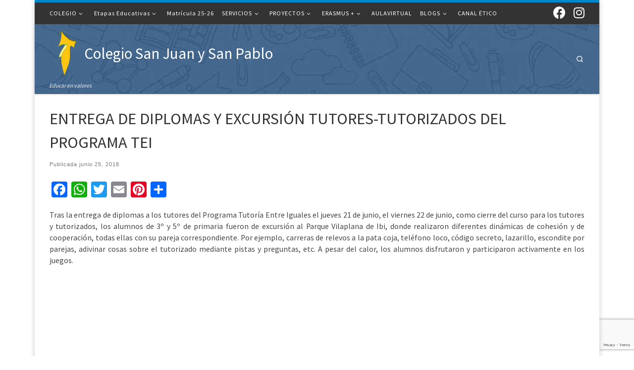

--- FILE ---
content_type: text/html; charset=UTF-8
request_url: https://www.sanjuanysanpablo.com/blog/2018/06/25/entrega-de-diplomas-y-excursion-tutores-tutorizados-del-programa-tei/
body_size: 22077
content:
<!DOCTYPE html>
<!--[if IE 7]>
<html class="ie ie7" lang="es" xmlns:fb="https://www.facebook.com/2008/fbml" xmlns:addthis="https://www.addthis.com/help/api-spec"  xmlns:og="http://ogp.me/ns#">
<![endif]-->
<!--[if IE 8]>
<html class="ie ie8" lang="es" xmlns:fb="https://www.facebook.com/2008/fbml" xmlns:addthis="https://www.addthis.com/help/api-spec"  xmlns:og="http://ogp.me/ns#">
<![endif]-->
<!--[if !(IE 7) | !(IE 8)  ]><!-->
<html lang="es" xmlns:fb="https://www.facebook.com/2008/fbml" xmlns:addthis="https://www.addthis.com/help/api-spec"  xmlns:og="http://ogp.me/ns#" class="no-js">
<!--<![endif]-->
  <head>
  <meta charset="UTF-8" />
  <meta http-equiv="X-UA-Compatible" content="IE=EDGE" />
  <meta name="viewport" content="width=device-width, initial-scale=1.0" />
  <link rel="profile"  href="https://gmpg.org/xfn/11" />
  <link rel="pingback" href="https://www.sanjuanysanpablo.com/xmlrpc.php" />
  <!-- scripts for IE8 and less  -->
  <!--[if lt IE 9]>
    <script src="https://www.sanjuanysanpablo.com/wp-content/themes/customizr/assets/front/js/libs/html5.js"></script>
  <![endif]-->
<script>(function(html){html.className = html.className.replace(/\bno-js\b/,'js')})(document.documentElement);</script>
<meta name='robots' content='index, follow, max-image-preview:large, max-snippet:-1, max-video-preview:-1' />

	<!-- This site is optimized with the Yoast SEO plugin v22.0 - https://yoast.com/wordpress/plugins/seo/ -->
	<title>ENTREGA DE DIPLOMAS Y EXCURSIÓN TUTORES-TUTORIZADOS DEL PROGRAMA TEI - Colegio San Juan y San Pablo</title>
	<link rel="canonical" href="https://www.sanjuanysanpablo.com/blog/2018/06/25/entrega-de-diplomas-y-excursion-tutores-tutorizados-del-programa-tei/" />
	<meta property="og:locale" content="es_ES" />
	<meta property="og:type" content="article" />
	<meta property="og:title" content="ENTREGA DE DIPLOMAS Y EXCURSIÓN TUTORES-TUTORIZADOS DEL PROGRAMA TEI - Colegio San Juan y San Pablo" />
	<meta property="og:description" content="Tras la entrega de diplomas a los tutores del Programa Tutoría Entre Iguales el jueves 21 de junio, el viernes 22 de junio, como cierre del curso para los tutores y tutorizados, los alumnos de 3º y 5º de primaria fueron de excursión al Parque Vilaplana de Ibi, donde realizaron diferentes dinámicas de cohesión y [&hellip;]" />
	<meta property="og:url" content="https://www.sanjuanysanpablo.com/blog/2018/06/25/entrega-de-diplomas-y-excursion-tutores-tutorizados-del-programa-tei/" />
	<meta property="og:site_name" content="Colegio San Juan y San Pablo" />
	<meta property="article:publisher" content="https://www.facebook.com/colegiosanjuanysanpablo" />
	<meta property="article:published_time" content="2018-06-25T09:11:40+00:00" />
	<meta property="og:image" content="https://www.sanjuanysanpablo.com/wp-content/uploads/2018/06/tei-final-excursion-2018_012.jpg" />
	<meta property="og:image:width" content="1024" />
	<meta property="og:image:height" content="768" />
	<meta property="og:image:type" content="image/jpeg" />
	<meta name="author" content="maite" />
	<meta name="twitter:label1" content="Escrito por" />
	<meta name="twitter:data1" content="maite" />
	<meta name="twitter:label2" content="Tiempo de lectura" />
	<meta name="twitter:data2" content="1 minuto" />
	<script type="application/ld+json" class="yoast-schema-graph">{"@context":"https://schema.org","@graph":[{"@type":"Article","@id":"https://www.sanjuanysanpablo.com/blog/2018/06/25/entrega-de-diplomas-y-excursion-tutores-tutorizados-del-programa-tei/#article","isPartOf":{"@id":"https://www.sanjuanysanpablo.com/blog/2018/06/25/entrega-de-diplomas-y-excursion-tutores-tutorizados-del-programa-tei/"},"author":{"name":"maite","@id":"https://www.sanjuanysanpablo.com/#/schema/person/082f2d799eb79cca633943bb6edaa290"},"headline":"ENTREGA DE DIPLOMAS Y EXCURSIÓN TUTORES-TUTORIZADOS DEL PROGRAMA TEI","datePublished":"2018-06-25T09:11:40+00:00","dateModified":"2018-06-25T09:11:40+00:00","mainEntityOfPage":{"@id":"https://www.sanjuanysanpablo.com/blog/2018/06/25/entrega-de-diplomas-y-excursion-tutores-tutorizados-del-programa-tei/"},"wordCount":121,"publisher":{"@id":"https://www.sanjuanysanpablo.com/#organization"},"image":{"@id":"https://www.sanjuanysanpablo.com/blog/2018/06/25/entrega-de-diplomas-y-excursion-tutores-tutorizados-del-programa-tei/#primaryimage"},"thumbnailUrl":"https://www.sanjuanysanpablo.com/wp-content/uploads/2018/06/tei-final-excursion-2018_012.jpg","articleSection":["COLEGIO"],"inLanguage":"es"},{"@type":"WebPage","@id":"https://www.sanjuanysanpablo.com/blog/2018/06/25/entrega-de-diplomas-y-excursion-tutores-tutorizados-del-programa-tei/","url":"https://www.sanjuanysanpablo.com/blog/2018/06/25/entrega-de-diplomas-y-excursion-tutores-tutorizados-del-programa-tei/","name":"ENTREGA DE DIPLOMAS Y EXCURSIÓN TUTORES-TUTORIZADOS DEL PROGRAMA TEI - Colegio San Juan y San Pablo","isPartOf":{"@id":"https://www.sanjuanysanpablo.com/#website"},"primaryImageOfPage":{"@id":"https://www.sanjuanysanpablo.com/blog/2018/06/25/entrega-de-diplomas-y-excursion-tutores-tutorizados-del-programa-tei/#primaryimage"},"image":{"@id":"https://www.sanjuanysanpablo.com/blog/2018/06/25/entrega-de-diplomas-y-excursion-tutores-tutorizados-del-programa-tei/#primaryimage"},"thumbnailUrl":"https://www.sanjuanysanpablo.com/wp-content/uploads/2018/06/tei-final-excursion-2018_012.jpg","datePublished":"2018-06-25T09:11:40+00:00","dateModified":"2018-06-25T09:11:40+00:00","breadcrumb":{"@id":"https://www.sanjuanysanpablo.com/blog/2018/06/25/entrega-de-diplomas-y-excursion-tutores-tutorizados-del-programa-tei/#breadcrumb"},"inLanguage":"es","potentialAction":[{"@type":"ReadAction","target":["https://www.sanjuanysanpablo.com/blog/2018/06/25/entrega-de-diplomas-y-excursion-tutores-tutorizados-del-programa-tei/"]}]},{"@type":"ImageObject","inLanguage":"es","@id":"https://www.sanjuanysanpablo.com/blog/2018/06/25/entrega-de-diplomas-y-excursion-tutores-tutorizados-del-programa-tei/#primaryimage","url":"https://www.sanjuanysanpablo.com/wp-content/uploads/2018/06/tei-final-excursion-2018_012.jpg","contentUrl":"https://www.sanjuanysanpablo.com/wp-content/uploads/2018/06/tei-final-excursion-2018_012.jpg","width":1024,"height":768},{"@type":"BreadcrumbList","@id":"https://www.sanjuanysanpablo.com/blog/2018/06/25/entrega-de-diplomas-y-excursion-tutores-tutorizados-del-programa-tei/#breadcrumb","itemListElement":[{"@type":"ListItem","position":1,"name":"Home","item":"https://www.sanjuanysanpablo.com/"},{"@type":"ListItem","position":2,"name":"ENTREGA DE DIPLOMAS Y EXCURSIÓN TUTORES-TUTORIZADOS DEL PROGRAMA TEI"}]},{"@type":"WebSite","@id":"https://www.sanjuanysanpablo.com/#website","url":"https://www.sanjuanysanpablo.com/","name":"Colegio San Juan y San Pablo","description":"Educar en valores","publisher":{"@id":"https://www.sanjuanysanpablo.com/#organization"},"potentialAction":[{"@type":"SearchAction","target":{"@type":"EntryPoint","urlTemplate":"https://www.sanjuanysanpablo.com/?s={search_term_string}"},"query-input":"required name=search_term_string"}],"inLanguage":"es"},{"@type":"Organization","@id":"https://www.sanjuanysanpablo.com/#organization","name":"Colegio San Juan y San Pablo","url":"https://www.sanjuanysanpablo.com/","logo":{"@type":"ImageObject","inLanguage":"es","@id":"https://www.sanjuanysanpablo.com/#/schema/logo/image/","url":"https://www.sanjuanysanpablo.com/wp-content/uploads/2020/04/logo-sin-fondo-bueno.png","contentUrl":"https://www.sanjuanysanpablo.com/wp-content/uploads/2020/04/logo-sin-fondo-bueno.png","width":643,"height":1024,"caption":"Colegio San Juan y San Pablo"},"image":{"@id":"https://www.sanjuanysanpablo.com/#/schema/logo/image/"},"sameAs":["https://www.facebook.com/colegiosanjuanysanpablo","https://www.instagram.com/colesjysp/"]},{"@type":"Person","@id":"https://www.sanjuanysanpablo.com/#/schema/person/082f2d799eb79cca633943bb6edaa290","name":"maite","url":"https://www.sanjuanysanpablo.com/blog/author/maite3/"}]}</script>
	<!-- / Yoast SEO plugin. -->


<link rel='dns-prefetch' href='//static.addtoany.com' />
<link rel='dns-prefetch' href='//s7.addthis.com' />
<link rel='dns-prefetch' href='//stats.wp.com' />
<link rel='dns-prefetch' href='//fonts.googleapis.com' />
<link rel='dns-prefetch' href='//cdn.openshareweb.com' />
<link rel='dns-prefetch' href='//cdn.shareaholic.net' />
<link rel='dns-prefetch' href='//www.shareaholic.net' />
<link rel='dns-prefetch' href='//analytics.shareaholic.com' />
<link rel='dns-prefetch' href='//recs.shareaholic.com' />
<link rel='dns-prefetch' href='//partner.shareaholic.com' />
<link rel="alternate" type="application/rss+xml" title="Colegio San Juan y San Pablo &raquo; Feed" href="https://www.sanjuanysanpablo.com/feed/" />
<link rel="alternate" type="application/rss+xml" title="Colegio San Juan y San Pablo &raquo; Feed de los comentarios" href="https://www.sanjuanysanpablo.com/comments/feed/" />
<!-- Shareaholic - https://www.shareaholic.com -->
<link rel='preload' href='//cdn.shareaholic.net/assets/pub/shareaholic.js' as='script'/>
<script data-no-minify='1' data-cfasync='false'>
_SHR_SETTINGS = {"endpoints":{"local_recs_url":"https:\/\/www.sanjuanysanpablo.com\/wp-admin\/admin-ajax.php?action=shareaholic_permalink_related","ajax_url":"https:\/\/www.sanjuanysanpablo.com\/wp-admin\/admin-ajax.php","share_counts_url":"https:\/\/www.sanjuanysanpablo.com\/wp-admin\/admin-ajax.php?action=shareaholic_share_counts_api"},"site_id":"622566119cdbf766792297bf16287eca","url_components":{"year":"2018","monthnum":"06","day":"25","hour":"11","minute":"11","second":"40","post_id":"26276","postname":"entrega-de-diplomas-y-excursion-tutores-tutorizados-del-programa-tei","category":"colegio"}};
</script>
<script data-no-minify='1' data-cfasync='false' src='//cdn.shareaholic.net/assets/pub/shareaholic.js' data-shr-siteid='622566119cdbf766792297bf16287eca' async ></script>

<!-- Shareaholic Content Tags -->
<meta name='shareaholic:site_name' content='Colegio San Juan y San Pablo' />
<meta name='shareaholic:language' content='es' />
<meta name='shareaholic:url' content='https://www.sanjuanysanpablo.com/blog/2018/06/25/entrega-de-diplomas-y-excursion-tutores-tutorizados-del-programa-tei/' />
<meta name='shareaholic:keywords' content='cat:colegio, type:post' />
<meta name='shareaholic:article_published_time' content='2018-06-25T11:11:40+02:00' />
<meta name='shareaholic:article_modified_time' content='2018-06-25T11:11:40+02:00' />
<meta name='shareaholic:shareable_page' content='true' />
<meta name='shareaholic:article_author_name' content='maite' />
<meta name='shareaholic:site_id' content='622566119cdbf766792297bf16287eca' />
<meta name='shareaholic:wp_version' content='9.7.13' />
<meta name='shareaholic:image' content='https://www.sanjuanysanpablo.com/wp-content/uploads/2018/06/tei-final-excursion-2018_012.jpg' />
<!-- Shareaholic Content Tags End -->

<!-- Shareaholic Open Graph Tags -->
<meta property='og:image' content='https://www.sanjuanysanpablo.com/wp-content/uploads/2018/06/tei-final-excursion-2018_012.jpg' />
<!-- Shareaholic Open Graph Tags End -->
<script type="text/javascript">
/* <![CDATA[ */
window._wpemojiSettings = {"baseUrl":"https:\/\/s.w.org\/images\/core\/emoji\/14.0.0\/72x72\/","ext":".png","svgUrl":"https:\/\/s.w.org\/images\/core\/emoji\/14.0.0\/svg\/","svgExt":".svg","source":{"concatemoji":"https:\/\/www.sanjuanysanpablo.com\/wp-includes\/js\/wp-emoji-release.min.js?ver=6.4.7"}};
/*! This file is auto-generated */
!function(i,n){var o,s,e;function c(e){try{var t={supportTests:e,timestamp:(new Date).valueOf()};sessionStorage.setItem(o,JSON.stringify(t))}catch(e){}}function p(e,t,n){e.clearRect(0,0,e.canvas.width,e.canvas.height),e.fillText(t,0,0);var t=new Uint32Array(e.getImageData(0,0,e.canvas.width,e.canvas.height).data),r=(e.clearRect(0,0,e.canvas.width,e.canvas.height),e.fillText(n,0,0),new Uint32Array(e.getImageData(0,0,e.canvas.width,e.canvas.height).data));return t.every(function(e,t){return e===r[t]})}function u(e,t,n){switch(t){case"flag":return n(e,"\ud83c\udff3\ufe0f\u200d\u26a7\ufe0f","\ud83c\udff3\ufe0f\u200b\u26a7\ufe0f")?!1:!n(e,"\ud83c\uddfa\ud83c\uddf3","\ud83c\uddfa\u200b\ud83c\uddf3")&&!n(e,"\ud83c\udff4\udb40\udc67\udb40\udc62\udb40\udc65\udb40\udc6e\udb40\udc67\udb40\udc7f","\ud83c\udff4\u200b\udb40\udc67\u200b\udb40\udc62\u200b\udb40\udc65\u200b\udb40\udc6e\u200b\udb40\udc67\u200b\udb40\udc7f");case"emoji":return!n(e,"\ud83e\udef1\ud83c\udffb\u200d\ud83e\udef2\ud83c\udfff","\ud83e\udef1\ud83c\udffb\u200b\ud83e\udef2\ud83c\udfff")}return!1}function f(e,t,n){var r="undefined"!=typeof WorkerGlobalScope&&self instanceof WorkerGlobalScope?new OffscreenCanvas(300,150):i.createElement("canvas"),a=r.getContext("2d",{willReadFrequently:!0}),o=(a.textBaseline="top",a.font="600 32px Arial",{});return e.forEach(function(e){o[e]=t(a,e,n)}),o}function t(e){var t=i.createElement("script");t.src=e,t.defer=!0,i.head.appendChild(t)}"undefined"!=typeof Promise&&(o="wpEmojiSettingsSupports",s=["flag","emoji"],n.supports={everything:!0,everythingExceptFlag:!0},e=new Promise(function(e){i.addEventListener("DOMContentLoaded",e,{once:!0})}),new Promise(function(t){var n=function(){try{var e=JSON.parse(sessionStorage.getItem(o));if("object"==typeof e&&"number"==typeof e.timestamp&&(new Date).valueOf()<e.timestamp+604800&&"object"==typeof e.supportTests)return e.supportTests}catch(e){}return null}();if(!n){if("undefined"!=typeof Worker&&"undefined"!=typeof OffscreenCanvas&&"undefined"!=typeof URL&&URL.createObjectURL&&"undefined"!=typeof Blob)try{var e="postMessage("+f.toString()+"("+[JSON.stringify(s),u.toString(),p.toString()].join(",")+"));",r=new Blob([e],{type:"text/javascript"}),a=new Worker(URL.createObjectURL(r),{name:"wpTestEmojiSupports"});return void(a.onmessage=function(e){c(n=e.data),a.terminate(),t(n)})}catch(e){}c(n=f(s,u,p))}t(n)}).then(function(e){for(var t in e)n.supports[t]=e[t],n.supports.everything=n.supports.everything&&n.supports[t],"flag"!==t&&(n.supports.everythingExceptFlag=n.supports.everythingExceptFlag&&n.supports[t]);n.supports.everythingExceptFlag=n.supports.everythingExceptFlag&&!n.supports.flag,n.DOMReady=!1,n.readyCallback=function(){n.DOMReady=!0}}).then(function(){return e}).then(function(){var e;n.supports.everything||(n.readyCallback(),(e=n.source||{}).concatemoji?t(e.concatemoji):e.wpemoji&&e.twemoji&&(t(e.twemoji),t(e.wpemoji)))}))}((window,document),window._wpemojiSettings);
/* ]]> */
</script>
<link rel='stylesheet' id='genesis-blocks-style-css-css' href='https://www.sanjuanysanpablo.com/wp-content/plugins/genesis-blocks/dist/style-blocks.build.css?ver=1738154848' type='text/css' media='all' />
<link rel='stylesheet' id='czr-gfonts-css' href='//fonts.googleapis.com/css?family=Source+Sans+Pro&#038;display=swap' type='text/css' media='all' />
<style id='wp-emoji-styles-inline-css' type='text/css'>

	img.wp-smiley, img.emoji {
		display: inline !important;
		border: none !important;
		box-shadow: none !important;
		height: 1em !important;
		width: 1em !important;
		margin: 0 0.07em !important;
		vertical-align: -0.1em !important;
		background: none !important;
		padding: 0 !important;
	}
</style>
<link rel='stylesheet' id='wp-block-library-css' href='https://www.sanjuanysanpablo.com/wp-includes/css/dist/block-library/style.min.css?ver=6.4.7' type='text/css' media='all' />
<style id='wp-block-library-inline-css' type='text/css'>
.has-text-align-justify{text-align:justify;}
</style>
<link rel='stylesheet' id='mediaelement-css' href='https://www.sanjuanysanpablo.com/wp-includes/js/mediaelement/mediaelementplayer-legacy.min.css?ver=4.2.17' type='text/css' media='all' />
<link rel='stylesheet' id='wp-mediaelement-css' href='https://www.sanjuanysanpablo.com/wp-includes/js/mediaelement/wp-mediaelement.min.css?ver=6.4.7' type='text/css' media='all' />
<style id='jetpack-sharing-buttons-style-inline-css' type='text/css'>
.jetpack-sharing-buttons__services-list{display:flex;flex-direction:row;flex-wrap:wrap;gap:0;list-style-type:none;margin:5px;padding:0}.jetpack-sharing-buttons__services-list.has-small-icon-size{font-size:12px}.jetpack-sharing-buttons__services-list.has-normal-icon-size{font-size:16px}.jetpack-sharing-buttons__services-list.has-large-icon-size{font-size:24px}.jetpack-sharing-buttons__services-list.has-huge-icon-size{font-size:36px}@media print{.jetpack-sharing-buttons__services-list{display:none!important}}ul.jetpack-sharing-buttons__services-list.has-background{padding:1.25em 2.375em}
</style>
<style id='classic-theme-styles-inline-css' type='text/css'>
/*! This file is auto-generated */
.wp-block-button__link{color:#fff;background-color:#32373c;border-radius:9999px;box-shadow:none;text-decoration:none;padding:calc(.667em + 2px) calc(1.333em + 2px);font-size:1.125em}.wp-block-file__button{background:#32373c;color:#fff;text-decoration:none}
</style>
<style id='global-styles-inline-css' type='text/css'>
body{--wp--preset--color--black: #000000;--wp--preset--color--cyan-bluish-gray: #abb8c3;--wp--preset--color--white: #ffffff;--wp--preset--color--pale-pink: #f78da7;--wp--preset--color--vivid-red: #cf2e2e;--wp--preset--color--luminous-vivid-orange: #ff6900;--wp--preset--color--luminous-vivid-amber: #fcb900;--wp--preset--color--light-green-cyan: #7bdcb5;--wp--preset--color--vivid-green-cyan: #00d084;--wp--preset--color--pale-cyan-blue: #8ed1fc;--wp--preset--color--vivid-cyan-blue: #0693e3;--wp--preset--color--vivid-purple: #9b51e0;--wp--preset--gradient--vivid-cyan-blue-to-vivid-purple: linear-gradient(135deg,rgba(6,147,227,1) 0%,rgb(155,81,224) 100%);--wp--preset--gradient--light-green-cyan-to-vivid-green-cyan: linear-gradient(135deg,rgb(122,220,180) 0%,rgb(0,208,130) 100%);--wp--preset--gradient--luminous-vivid-amber-to-luminous-vivid-orange: linear-gradient(135deg,rgba(252,185,0,1) 0%,rgba(255,105,0,1) 100%);--wp--preset--gradient--luminous-vivid-orange-to-vivid-red: linear-gradient(135deg,rgba(255,105,0,1) 0%,rgb(207,46,46) 100%);--wp--preset--gradient--very-light-gray-to-cyan-bluish-gray: linear-gradient(135deg,rgb(238,238,238) 0%,rgb(169,184,195) 100%);--wp--preset--gradient--cool-to-warm-spectrum: linear-gradient(135deg,rgb(74,234,220) 0%,rgb(151,120,209) 20%,rgb(207,42,186) 40%,rgb(238,44,130) 60%,rgb(251,105,98) 80%,rgb(254,248,76) 100%);--wp--preset--gradient--blush-light-purple: linear-gradient(135deg,rgb(255,206,236) 0%,rgb(152,150,240) 100%);--wp--preset--gradient--blush-bordeaux: linear-gradient(135deg,rgb(254,205,165) 0%,rgb(254,45,45) 50%,rgb(107,0,62) 100%);--wp--preset--gradient--luminous-dusk: linear-gradient(135deg,rgb(255,203,112) 0%,rgb(199,81,192) 50%,rgb(65,88,208) 100%);--wp--preset--gradient--pale-ocean: linear-gradient(135deg,rgb(255,245,203) 0%,rgb(182,227,212) 50%,rgb(51,167,181) 100%);--wp--preset--gradient--electric-grass: linear-gradient(135deg,rgb(202,248,128) 0%,rgb(113,206,126) 100%);--wp--preset--gradient--midnight: linear-gradient(135deg,rgb(2,3,129) 0%,rgb(40,116,252) 100%);--wp--preset--font-size--small: 13px;--wp--preset--font-size--medium: 20px;--wp--preset--font-size--large: 36px;--wp--preset--font-size--x-large: 42px;--wp--preset--spacing--20: 0.44rem;--wp--preset--spacing--30: 0.67rem;--wp--preset--spacing--40: 1rem;--wp--preset--spacing--50: 1.5rem;--wp--preset--spacing--60: 2.25rem;--wp--preset--spacing--70: 3.38rem;--wp--preset--spacing--80: 5.06rem;--wp--preset--shadow--natural: 6px 6px 9px rgba(0, 0, 0, 0.2);--wp--preset--shadow--deep: 12px 12px 50px rgba(0, 0, 0, 0.4);--wp--preset--shadow--sharp: 6px 6px 0px rgba(0, 0, 0, 0.2);--wp--preset--shadow--outlined: 6px 6px 0px -3px rgba(255, 255, 255, 1), 6px 6px rgba(0, 0, 0, 1);--wp--preset--shadow--crisp: 6px 6px 0px rgba(0, 0, 0, 1);}:where(.is-layout-flex){gap: 0.5em;}:where(.is-layout-grid){gap: 0.5em;}body .is-layout-flow > .alignleft{float: left;margin-inline-start: 0;margin-inline-end: 2em;}body .is-layout-flow > .alignright{float: right;margin-inline-start: 2em;margin-inline-end: 0;}body .is-layout-flow > .aligncenter{margin-left: auto !important;margin-right: auto !important;}body .is-layout-constrained > .alignleft{float: left;margin-inline-start: 0;margin-inline-end: 2em;}body .is-layout-constrained > .alignright{float: right;margin-inline-start: 2em;margin-inline-end: 0;}body .is-layout-constrained > .aligncenter{margin-left: auto !important;margin-right: auto !important;}body .is-layout-constrained > :where(:not(.alignleft):not(.alignright):not(.alignfull)){max-width: var(--wp--style--global--content-size);margin-left: auto !important;margin-right: auto !important;}body .is-layout-constrained > .alignwide{max-width: var(--wp--style--global--wide-size);}body .is-layout-flex{display: flex;}body .is-layout-flex{flex-wrap: wrap;align-items: center;}body .is-layout-flex > *{margin: 0;}body .is-layout-grid{display: grid;}body .is-layout-grid > *{margin: 0;}:where(.wp-block-columns.is-layout-flex){gap: 2em;}:where(.wp-block-columns.is-layout-grid){gap: 2em;}:where(.wp-block-post-template.is-layout-flex){gap: 1.25em;}:where(.wp-block-post-template.is-layout-grid){gap: 1.25em;}.has-black-color{color: var(--wp--preset--color--black) !important;}.has-cyan-bluish-gray-color{color: var(--wp--preset--color--cyan-bluish-gray) !important;}.has-white-color{color: var(--wp--preset--color--white) !important;}.has-pale-pink-color{color: var(--wp--preset--color--pale-pink) !important;}.has-vivid-red-color{color: var(--wp--preset--color--vivid-red) !important;}.has-luminous-vivid-orange-color{color: var(--wp--preset--color--luminous-vivid-orange) !important;}.has-luminous-vivid-amber-color{color: var(--wp--preset--color--luminous-vivid-amber) !important;}.has-light-green-cyan-color{color: var(--wp--preset--color--light-green-cyan) !important;}.has-vivid-green-cyan-color{color: var(--wp--preset--color--vivid-green-cyan) !important;}.has-pale-cyan-blue-color{color: var(--wp--preset--color--pale-cyan-blue) !important;}.has-vivid-cyan-blue-color{color: var(--wp--preset--color--vivid-cyan-blue) !important;}.has-vivid-purple-color{color: var(--wp--preset--color--vivid-purple) !important;}.has-black-background-color{background-color: var(--wp--preset--color--black) !important;}.has-cyan-bluish-gray-background-color{background-color: var(--wp--preset--color--cyan-bluish-gray) !important;}.has-white-background-color{background-color: var(--wp--preset--color--white) !important;}.has-pale-pink-background-color{background-color: var(--wp--preset--color--pale-pink) !important;}.has-vivid-red-background-color{background-color: var(--wp--preset--color--vivid-red) !important;}.has-luminous-vivid-orange-background-color{background-color: var(--wp--preset--color--luminous-vivid-orange) !important;}.has-luminous-vivid-amber-background-color{background-color: var(--wp--preset--color--luminous-vivid-amber) !important;}.has-light-green-cyan-background-color{background-color: var(--wp--preset--color--light-green-cyan) !important;}.has-vivid-green-cyan-background-color{background-color: var(--wp--preset--color--vivid-green-cyan) !important;}.has-pale-cyan-blue-background-color{background-color: var(--wp--preset--color--pale-cyan-blue) !important;}.has-vivid-cyan-blue-background-color{background-color: var(--wp--preset--color--vivid-cyan-blue) !important;}.has-vivid-purple-background-color{background-color: var(--wp--preset--color--vivid-purple) !important;}.has-black-border-color{border-color: var(--wp--preset--color--black) !important;}.has-cyan-bluish-gray-border-color{border-color: var(--wp--preset--color--cyan-bluish-gray) !important;}.has-white-border-color{border-color: var(--wp--preset--color--white) !important;}.has-pale-pink-border-color{border-color: var(--wp--preset--color--pale-pink) !important;}.has-vivid-red-border-color{border-color: var(--wp--preset--color--vivid-red) !important;}.has-luminous-vivid-orange-border-color{border-color: var(--wp--preset--color--luminous-vivid-orange) !important;}.has-luminous-vivid-amber-border-color{border-color: var(--wp--preset--color--luminous-vivid-amber) !important;}.has-light-green-cyan-border-color{border-color: var(--wp--preset--color--light-green-cyan) !important;}.has-vivid-green-cyan-border-color{border-color: var(--wp--preset--color--vivid-green-cyan) !important;}.has-pale-cyan-blue-border-color{border-color: var(--wp--preset--color--pale-cyan-blue) !important;}.has-vivid-cyan-blue-border-color{border-color: var(--wp--preset--color--vivid-cyan-blue) !important;}.has-vivid-purple-border-color{border-color: var(--wp--preset--color--vivid-purple) !important;}.has-vivid-cyan-blue-to-vivid-purple-gradient-background{background: var(--wp--preset--gradient--vivid-cyan-blue-to-vivid-purple) !important;}.has-light-green-cyan-to-vivid-green-cyan-gradient-background{background: var(--wp--preset--gradient--light-green-cyan-to-vivid-green-cyan) !important;}.has-luminous-vivid-amber-to-luminous-vivid-orange-gradient-background{background: var(--wp--preset--gradient--luminous-vivid-amber-to-luminous-vivid-orange) !important;}.has-luminous-vivid-orange-to-vivid-red-gradient-background{background: var(--wp--preset--gradient--luminous-vivid-orange-to-vivid-red) !important;}.has-very-light-gray-to-cyan-bluish-gray-gradient-background{background: var(--wp--preset--gradient--very-light-gray-to-cyan-bluish-gray) !important;}.has-cool-to-warm-spectrum-gradient-background{background: var(--wp--preset--gradient--cool-to-warm-spectrum) !important;}.has-blush-light-purple-gradient-background{background: var(--wp--preset--gradient--blush-light-purple) !important;}.has-blush-bordeaux-gradient-background{background: var(--wp--preset--gradient--blush-bordeaux) !important;}.has-luminous-dusk-gradient-background{background: var(--wp--preset--gradient--luminous-dusk) !important;}.has-pale-ocean-gradient-background{background: var(--wp--preset--gradient--pale-ocean) !important;}.has-electric-grass-gradient-background{background: var(--wp--preset--gradient--electric-grass) !important;}.has-midnight-gradient-background{background: var(--wp--preset--gradient--midnight) !important;}.has-small-font-size{font-size: var(--wp--preset--font-size--small) !important;}.has-medium-font-size{font-size: var(--wp--preset--font-size--medium) !important;}.has-large-font-size{font-size: var(--wp--preset--font-size--large) !important;}.has-x-large-font-size{font-size: var(--wp--preset--font-size--x-large) !important;}
.wp-block-navigation a:where(:not(.wp-element-button)){color: inherit;}
:where(.wp-block-post-template.is-layout-flex){gap: 1.25em;}:where(.wp-block-post-template.is-layout-grid){gap: 1.25em;}
:where(.wp-block-columns.is-layout-flex){gap: 2em;}:where(.wp-block-columns.is-layout-grid){gap: 2em;}
.wp-block-pullquote{font-size: 1.5em;line-height: 1.6;}
</style>
<link rel='stylesheet' id='contact-form-7-css' href='https://www.sanjuanysanpablo.com/wp-content/plugins/contact-form-7/includes/css/styles.css?ver=5.8.7' type='text/css' media='all' />
<link rel='stylesheet' id='responsive-lightbox-swipebox-css' href='https://www.sanjuanysanpablo.com/wp-content/plugins/responsive-lightbox/assets/swipebox/swipebox.min.css?ver=2.4.8' type='text/css' media='all' />
<link rel='stylesheet' id='super-rss-reader-css' href='https://www.sanjuanysanpablo.com/wp-content/plugins/super-rss-reader/public/css/style.min.css?ver=5.2' type='text/css' media='all' />
<link rel='stylesheet' id='email-subscribers-css' href='https://www.sanjuanysanpablo.com/wp-content/plugins/email-subscribers/lite/public/css/email-subscribers-public.css?ver=5.7.11' type='text/css' media='all' />
<link rel='stylesheet' id='netsposts_css-css' href='https://www.sanjuanysanpablo.com/wp-content/plugins/network-posts-extended/css/net_posts_extended.css?ver=1.0.0' type='text/css' media='all' />
<link rel='stylesheet' id='netsposts_star_css-css' href='https://www.sanjuanysanpablo.com/wp-content/plugins/network-posts-extended/css/fontawesome-stars.css?ver=6.4.7' type='text/css' media='all' />
<link rel='stylesheet' id='wppopups-base-css' href='https://www.sanjuanysanpablo.com/wp-content/plugins/wp-popups-lite/src/assets/css/wppopups-base.css?ver=2.2.0.3' type='text/css' media='all' />
<link rel='stylesheet' id='spu-public-css-css' href='https://www.sanjuanysanpablo.com/wp-content/plugins/popups/public/assets/css/public.css?ver=1.9.3.8' type='text/css' media='all' />
<link rel='stylesheet' id='customizr-main-css' href='https://www.sanjuanysanpablo.com/wp-content/themes/customizr/assets/front/css/style.min.css?ver=4.2.1' type='text/css' media='all' />
<style id='customizr-main-inline-css' type='text/css'>
::-moz-selection{background-color:#08c}::selection{background-color:#08c}a,.btn-skin:active,.btn-skin:focus,.btn-skin:hover,.btn-skin.inverted,.grid-container__classic .post-type__icon,.post-type__icon:hover .icn-format,.grid-container__classic .post-type__icon:hover .icn-format,[class*='grid-container__'] .entry-title a.czr-title:hover,input[type=checkbox]:checked::before{color:#08c}.czr-css-loader > div ,.btn-skin,.btn-skin:active,.btn-skin:focus,.btn-skin:hover,.btn-skin-h-dark,.btn-skin-h-dark.inverted:active,.btn-skin-h-dark.inverted:focus,.btn-skin-h-dark.inverted:hover{border-color:#08c}.tc-header.border-top{border-top-color:#08c}[class*='grid-container__'] .entry-title a:hover::after,.grid-container__classic .post-type__icon,.btn-skin,.btn-skin.inverted:active,.btn-skin.inverted:focus,.btn-skin.inverted:hover,.btn-skin-h-dark,.btn-skin-h-dark.inverted:active,.btn-skin-h-dark.inverted:focus,.btn-skin-h-dark.inverted:hover,.sidebar .widget-title::after,input[type=radio]:checked::before{background-color:#08c}.btn-skin-light:active,.btn-skin-light:focus,.btn-skin-light:hover,.btn-skin-light.inverted{color:#1ab3ff}input:not([type='submit']):not([type='button']):not([type='number']):not([type='checkbox']):not([type='radio']):focus,textarea:focus,.btn-skin-light,.btn-skin-light.inverted,.btn-skin-light:active,.btn-skin-light:focus,.btn-skin-light:hover,.btn-skin-light.inverted:active,.btn-skin-light.inverted:focus,.btn-skin-light.inverted:hover{border-color:#1ab3ff}.btn-skin-light,.btn-skin-light.inverted:active,.btn-skin-light.inverted:focus,.btn-skin-light.inverted:hover{background-color:#1ab3ff}.btn-skin-lightest:active,.btn-skin-lightest:focus,.btn-skin-lightest:hover,.btn-skin-lightest.inverted{color:#33bbff}.btn-skin-lightest,.btn-skin-lightest.inverted,.btn-skin-lightest:active,.btn-skin-lightest:focus,.btn-skin-lightest:hover,.btn-skin-lightest.inverted:active,.btn-skin-lightest.inverted:focus,.btn-skin-lightest.inverted:hover{border-color:#33bbff}.btn-skin-lightest,.btn-skin-lightest.inverted:active,.btn-skin-lightest.inverted:focus,.btn-skin-lightest.inverted:hover{background-color:#33bbff}.pagination,a:hover,a:focus,a:active,.btn-skin-dark:active,.btn-skin-dark:focus,.btn-skin-dark:hover,.btn-skin-dark.inverted,.btn-skin-dark-oh:active,.btn-skin-dark-oh:focus,.btn-skin-dark-oh:hover,.post-info a:not(.btn):hover,.grid-container__classic .post-type__icon .icn-format,[class*='grid-container__'] .hover .entry-title a,.widget-area a:not(.btn):hover,a.czr-format-link:hover,.format-link.hover a.czr-format-link,button[type=submit]:hover,button[type=submit]:active,button[type=submit]:focus,input[type=submit]:hover,input[type=submit]:active,input[type=submit]:focus,.tabs .nav-link:hover,.tabs .nav-link.active,.tabs .nav-link.active:hover,.tabs .nav-link.active:focus{color:#005f8f}.grid-container__classic.tc-grid-border .grid__item,.btn-skin-dark,.btn-skin-dark.inverted,button[type=submit],input[type=submit],.btn-skin-dark:active,.btn-skin-dark:focus,.btn-skin-dark:hover,.btn-skin-dark.inverted:active,.btn-skin-dark.inverted:focus,.btn-skin-dark.inverted:hover,.btn-skin-h-dark:active,.btn-skin-h-dark:focus,.btn-skin-h-dark:hover,.btn-skin-h-dark.inverted,.btn-skin-h-dark.inverted,.btn-skin-h-dark.inverted,.btn-skin-dark-oh:active,.btn-skin-dark-oh:focus,.btn-skin-dark-oh:hover,.btn-skin-dark-oh.inverted:active,.btn-skin-dark-oh.inverted:focus,.btn-skin-dark-oh.inverted:hover,button[type=submit]:hover,button[type=submit]:active,button[type=submit]:focus,input[type=submit]:hover,input[type=submit]:active,input[type=submit]:focus{border-color:#005f8f}.btn-skin-dark,.btn-skin-dark.inverted:active,.btn-skin-dark.inverted:focus,.btn-skin-dark.inverted:hover,.btn-skin-h-dark:active,.btn-skin-h-dark:focus,.btn-skin-h-dark:hover,.btn-skin-h-dark.inverted,.btn-skin-h-dark.inverted,.btn-skin-h-dark.inverted,.btn-skin-dark-oh.inverted:active,.btn-skin-dark-oh.inverted:focus,.btn-skin-dark-oh.inverted:hover,.grid-container__classic .post-type__icon:hover,button[type=submit],input[type=submit],.czr-link-hover-underline .widgets-list-layout-links a:not(.btn)::before,.czr-link-hover-underline .widget_archive a:not(.btn)::before,.czr-link-hover-underline .widget_nav_menu a:not(.btn)::before,.czr-link-hover-underline .widget_rss ul a:not(.btn)::before,.czr-link-hover-underline .widget_recent_entries a:not(.btn)::before,.czr-link-hover-underline .widget_categories a:not(.btn)::before,.czr-link-hover-underline .widget_meta a:not(.btn)::before,.czr-link-hover-underline .widget_recent_comments a:not(.btn)::before,.czr-link-hover-underline .widget_pages a:not(.btn)::before,.czr-link-hover-underline .widget_calendar a:not(.btn)::before,[class*='grid-container__'] .hover .entry-title a::after,a.czr-format-link::before,.comment-author a::before,.comment-link::before,.tabs .nav-link.active::before{background-color:#005f8f}.btn-skin-dark-shaded:active,.btn-skin-dark-shaded:focus,.btn-skin-dark-shaded:hover,.btn-skin-dark-shaded.inverted{background-color:rgba(0,95,143,0.2)}.btn-skin-dark-shaded,.btn-skin-dark-shaded.inverted:active,.btn-skin-dark-shaded.inverted:focus,.btn-skin-dark-shaded.inverted:hover{background-color:rgba(0,95,143,0.8)}@media (min-width: 576px){ .czr-boxed-layout .container{ padding-right: 30px; padding-left:  30px; } }@media (min-width: 576px){ .czr-boxed-layout .container{ width: 570px } }@media (min-width: 768px){ .czr-boxed-layout .container{ width: 750px } }@media (min-width: 992px){ .czr-boxed-layout .container{ width: 990px } }@media (min-width: 1200px){ .czr-boxed-layout .container{ width: 1170px } }
              body {
                font-size : 0.79em!important;
                line-height : 1.5em;
              }
              @media (min-width: 20em) and (max-width: 60em) {
                body {
                  font-size: calc( 0.79em + 0.1045 * ( ( 100vw - 20em) / 40 ))!important;
                }
              }
              @media (min-width: 60em) {
                body {
                  font-size: 0.82em!important;
                }
              }

.tc-header.border-top { border-top-width: 5px; border-top-style: solid }
#czr-push-footer { display: none; visibility: hidden; }
        .czr-sticky-footer #czr-push-footer.sticky-footer-enabled { display: block; }
        
</style>
<link rel='stylesheet' id='customizr-ms-respond-css' href='https://www.sanjuanysanpablo.com/wp-content/themes/customizr/assets/front/css/style-modular-scale.min.css?ver=4.2.1' type='text/css' media='all' />
<link rel='stylesheet' id='recent-posts-widget-with-thumbnails-public-style-css' href='https://www.sanjuanysanpablo.com/wp-content/plugins/recent-posts-widget-with-thumbnails/public.css?ver=7.1.1' type='text/css' media='all' />
<link rel='stylesheet' id='addthis_all_pages-css' href='https://www.sanjuanysanpablo.com/wp-content/plugins/addthis/frontend/build/addthis_wordpress_public.min.css?ver=6.4.7' type='text/css' media='all' />
<link rel='stylesheet' id='addtoany-css' href='https://www.sanjuanysanpablo.com/wp-content/plugins/add-to-any/addtoany.min.css?ver=1.16' type='text/css' media='all' />
<link rel='stylesheet' id='sharedaddy-css' href='https://www.sanjuanysanpablo.com/wp-content/plugins/jetpack/modules/sharedaddy/sharing.css?ver=13.1.4' type='text/css' media='all' />
<link rel='stylesheet' id='social-logos-css' href='https://www.sanjuanysanpablo.com/wp-content/plugins/jetpack/_inc/social-logos/social-logos.min.css?ver=13.1.4' type='text/css' media='all' />
<script type="text/javascript" src="https://www.sanjuanysanpablo.com/wp-includes/js/jquery/jquery.min.js?ver=3.7.1" id="jquery-core-js"></script>
<script type="text/javascript" src="https://www.sanjuanysanpablo.com/wp-includes/js/jquery/jquery-migrate.min.js?ver=3.4.1" id="jquery-migrate-js"></script>
<script type="text/javascript" id="addtoany-core-js-before">
/* <![CDATA[ */
window.a2a_config=window.a2a_config||{};a2a_config.callbacks=[];a2a_config.overlays=[];a2a_config.templates={};a2a_localize = {
	Share: "Compartir",
	Save: "Guardar",
	Subscribe: "Suscribir",
	Email: "Correo electrónico",
	Bookmark: "Marcador",
	ShowAll: "Mostrar todo",
	ShowLess: "Mostrar menos",
	FindServices: "Encontrar servicio(s)",
	FindAnyServiceToAddTo: "Encuentra al instante cualquier servicio para añadir a",
	PoweredBy: "Funciona con",
	ShareViaEmail: "Compartir por correo electrónico",
	SubscribeViaEmail: "Suscribirse a través de correo electrónico",
	BookmarkInYourBrowser: "Añadir a marcadores de tu navegador",
	BookmarkInstructions: "Presiona «Ctrl+D» o «\u2318+D» para añadir esta página a marcadores",
	AddToYourFavorites: "Añadir a tus favoritos",
	SendFromWebOrProgram: "Enviar desde cualquier dirección o programa de correo electrónico ",
	EmailProgram: "Programa de correo electrónico",
	More: "Más&#8230;",
	ThanksForSharing: "¡Gracias por compartir!",
	ThanksForFollowing: "¡Gracias por seguirnos!"
};
/* ]]> */
</script>
<script type="text/javascript" defer src="https://static.addtoany.com/menu/page.js" id="addtoany-core-js"></script>
<script type="text/javascript" defer src="https://www.sanjuanysanpablo.com/wp-content/plugins/add-to-any/addtoany.min.js?ver=1.1" id="addtoany-jquery-js"></script>
<script type="text/javascript" src="https://www.sanjuanysanpablo.com/wp-content/plugins/responsive-lightbox/assets/swipebox/jquery.swipebox.min.js?ver=2.4.8" id="responsive-lightbox-swipebox-js"></script>
<script type="text/javascript" src="https://www.sanjuanysanpablo.com/wp-includes/js/underscore.min.js?ver=1.13.4" id="underscore-js"></script>
<script type="text/javascript" src="https://www.sanjuanysanpablo.com/wp-content/plugins/responsive-lightbox/assets/infinitescroll/infinite-scroll.pkgd.min.js?ver=6.4.7" id="responsive-lightbox-infinite-scroll-js"></script>
<script type="text/javascript" id="responsive-lightbox-js-before">
/* <![CDATA[ */
var rlArgs = {"script":"swipebox","selector":"lightbox","customEvents":"","activeGalleries":true,"animation":true,"hideCloseButtonOnMobile":false,"removeBarsOnMobile":false,"hideBars":true,"hideBarsDelay":5000,"videoMaxWidth":1080,"useSVG":true,"loopAtEnd":false,"woocommerce_gallery":false,"ajaxurl":"https:\/\/www.sanjuanysanpablo.com\/wp-admin\/admin-ajax.php","nonce":"d030afb667","preview":false,"postId":26276,"scriptExtension":false};
/* ]]> */
</script>
<script type="text/javascript" src="https://www.sanjuanysanpablo.com/wp-content/plugins/responsive-lightbox/js/front.js?ver=2.4.8" id="responsive-lightbox-js"></script>
<script type="text/javascript" src="https://www.sanjuanysanpablo.com/wp-content/plugins/super-rss-reader/public/js/jquery.easy-ticker.min.js?ver=5.2" id="jquery-easy-ticker-js"></script>
<script type="text/javascript" src="https://www.sanjuanysanpablo.com/wp-content/plugins/super-rss-reader/public/js/script.min.js?ver=5.2" id="super-rss-reader-js"></script>
<script type="text/javascript" id="slideshow-jquery-image-gallery-script-js-extra">
/* <![CDATA[ */
var slideshow_jquery_image_gallery_script_adminURL = "https:\/\/www.sanjuanysanpablo.com\/wp-admin\/";
/* ]]> */
</script>
<script type="text/javascript" src="https://www.sanjuanysanpablo.com/wp-content/plugins/slideshow-jquery-image-gallery/js/min/all.frontend.min.js?ver=2.3.1" id="slideshow-jquery-image-gallery-script-js"></script>
<script type="text/javascript" src="https://www.sanjuanysanpablo.com/wp-content/themes/customizr/assets/front/js/libs/modernizr.min.js?ver=4.2.1" id="modernizr-js"></script>
<script type="text/javascript" id="tc-scripts-js-extra">
/* <![CDATA[ */
var CZRParams = {"assetsPath":"https:\/\/www.sanjuanysanpablo.com\/wp-content\/themes\/customizr\/assets\/front\/","mainScriptUrl":"https:\/\/www.sanjuanysanpablo.com\/wp-content\/themes\/customizr\/assets\/front\/js\/tc-scripts.min.js?4.2.1","deferFontAwesome":"1","fontAwesomeUrl":"https:\/\/www.sanjuanysanpablo.com\/wp-content\/themes\/customizr\/assets\/shared\/fonts\/fa\/css\/fontawesome-all.min.css?4.2.1","_disabled":[],"centerSliderImg":"1","isLightBoxEnabled":"1","SmoothScroll":{"Enabled":true,"Options":{"touchpadSupport":false}},"isAnchorScrollEnabled":"1","anchorSmoothScrollExclude":{"simple":["[class*=edd]",".carousel-control","[data-toggle=\"modal\"]","[data-toggle=\"dropdown\"]","[data-toggle=\"czr-dropdown\"]","[data-toggle=\"tooltip\"]","[data-toggle=\"popover\"]","[data-toggle=\"collapse\"]","[data-toggle=\"czr-collapse\"]","[data-toggle=\"tab\"]","[data-toggle=\"pill\"]","[data-toggle=\"czr-pill\"]","[class*=upme]","[class*=um-]"],"deep":{"classes":[],"ids":[]}},"timerOnScrollAllBrowsers":"1","centerAllImg":"1","HasComments":"","LoadModernizr":"1","stickyHeader":"","extLinksStyle":"","extLinksTargetExt":"","extLinksSkipSelectors":{"classes":["btn","button"],"ids":[]},"dropcapEnabled":"","dropcapWhere":{"post":"","page":""},"dropcapMinWords":"","dropcapSkipSelectors":{"tags":["IMG","IFRAME","H1","H2","H3","H4","H5","H6","BLOCKQUOTE","UL","OL"],"classes":["btn"],"id":[]},"imgSmartLoadEnabled":"1","imgSmartLoadOpts":{"parentSelectors":["[class*=grid-container], .article-container",".__before_main_wrapper",".widget-front",".post-related-articles",".tc-singular-thumbnail-wrapper"],"opts":{"excludeImg":[".tc-holder-img"]}},"imgSmartLoadsForSliders":"1","pluginCompats":[],"isWPMobile":"","menuStickyUserSettings":{"desktop":"stick_up","mobile":"stick_up"},"adminAjaxUrl":"https:\/\/www.sanjuanysanpablo.com\/wp-admin\/admin-ajax.php","ajaxUrl":"https:\/\/www.sanjuanysanpablo.com\/?czrajax=1","frontNonce":{"id":"CZRFrontNonce","handle":"038f8512a1"},"isDevMode":"","isModernStyle":"1","i18n":{"Permanently dismiss":"Descargar permanentemente"},"frontNotifications":{"welcome":{"enabled":false,"content":"","dismissAction":"dismiss_welcome_note_front"}},"preloadGfonts":"","googleFonts":"Source+Sans+Pro"};
/* ]]> */
</script>
<script type="text/javascript" src="https://www.sanjuanysanpablo.com/wp-content/themes/customizr/assets/front/js/tc-scripts.min.js?ver=4.2.1" id="tc-scripts-js" defer></script>
<link rel="https://api.w.org/" href="https://www.sanjuanysanpablo.com/wp-json/" /><link rel="alternate" type="application/json" href="https://www.sanjuanysanpablo.com/wp-json/wp/v2/posts/26276" /><link rel="EditURI" type="application/rsd+xml" title="RSD" href="https://www.sanjuanysanpablo.com/xmlrpc.php?rsd" />
<meta name="generator" content="WordPress 6.4.7" />
<link rel='shortlink' href='https://www.sanjuanysanpablo.com/?p=26276' />
<link rel="alternate" type="application/json+oembed" href="https://www.sanjuanysanpablo.com/wp-json/oembed/1.0/embed?url=https%3A%2F%2Fwww.sanjuanysanpablo.com%2Fblog%2F2018%2F06%2F25%2Fentrega-de-diplomas-y-excursion-tutores-tutorizados-del-programa-tei%2F" />
<link rel="alternate" type="text/xml+oembed" href="https://www.sanjuanysanpablo.com/wp-json/oembed/1.0/embed?url=https%3A%2F%2Fwww.sanjuanysanpablo.com%2Fblog%2F2018%2F06%2F25%2Fentrega-de-diplomas-y-excursion-tutores-tutorizados-del-programa-tei%2F&#038;format=xml" />
<meta name="generator" content="Wp Ticket v5.13 - https://emdplugins.com" />
	<style>img#wpstats{display:none}</style>
		<link rel="icon" href="https://www.sanjuanysanpablo.com/wp-content/uploads/2020/04/cropped-logo-sin-fondo-bueno-32x32.png" sizes="32x32" />
<link rel="icon" href="https://www.sanjuanysanpablo.com/wp-content/uploads/2020/04/cropped-logo-sin-fondo-bueno-192x192.png" sizes="192x192" />
<link rel="apple-touch-icon" href="https://www.sanjuanysanpablo.com/wp-content/uploads/2020/04/cropped-logo-sin-fondo-bueno-180x180.png" />
<meta name="msapplication-TileImage" content="https://www.sanjuanysanpablo.com/wp-content/uploads/2020/04/cropped-logo-sin-fondo-bueno-270x270.png" />

<!-- START - Open Graph and Twitter Card Tags 3.3.2 -->
 <!-- Facebook Open Graph -->
  <meta property="og:locale" content="es_ES"/>
  <meta property="og:site_name" content="Colegio San Juan y San Pablo"/>
  <meta property="og:title" content="ENTREGA DE DIPLOMAS Y EXCURSIÓN TUTORES-TUTORIZADOS DEL PROGRAMA TEI"/>
  <meta property="og:url" content="https://www.sanjuanysanpablo.com/blog/2018/06/25/entrega-de-diplomas-y-excursion-tutores-tutorizados-del-programa-tei/"/>
  <meta property="og:type" content="article"/>
  <meta property="og:description" content="Tras la entrega de diplomas a los tutores del Programa Tutoría Entre Iguales el jueves 21 de junio, el viernes 22 de junio, como cierre del curso para los tutores y tutorizados, los alumnos de 3º y 5º de primaria fueron de excursión al Parque Vilaplana de Ibi, donde realizaron diferentes dinámicas d"/>
  <meta property="og:image" content="https://www.sanjuanysanpablo.com/wp-content/uploads/2018/06/tei-final-excursion-2018_012.jpg"/>
  <meta property="og:image:url" content="https://www.sanjuanysanpablo.com/wp-content/uploads/2018/06/tei-final-excursion-2018_012.jpg"/>
  <meta property="og:image:secure_url" content="https://www.sanjuanysanpablo.com/wp-content/uploads/2018/06/tei-final-excursion-2018_012.jpg"/>
  <meta property="article:published_time" content="2018-06-25T11:11:40+02:00"/>
  <meta property="article:modified_time" content="2018-06-25T11:11:40+02:00" />
  <meta property="og:updated_time" content="2018-06-25T11:11:40+02:00" />
  <meta property="article:section" content="COLEGIO"/>
 <!-- Google+ / Schema.org -->
  <meta itemprop="name" content="ENTREGA DE DIPLOMAS Y EXCURSIÓN TUTORES-TUTORIZADOS DEL PROGRAMA TEI"/>
  <meta itemprop="headline" content="ENTREGA DE DIPLOMAS Y EXCURSIÓN TUTORES-TUTORIZADOS DEL PROGRAMA TEI"/>
  <meta itemprop="description" content="Tras la entrega de diplomas a los tutores del Programa Tutoría Entre Iguales el jueves 21 de junio, el viernes 22 de junio, como cierre del curso para los tutores y tutorizados, los alumnos de 3º y 5º de primaria fueron de excursión al Parque Vilaplana de Ibi, donde realizaron diferentes dinámicas d"/>
  <meta itemprop="image" content="https://www.sanjuanysanpablo.com/wp-content/uploads/2018/06/tei-final-excursion-2018_012.jpg"/>
  <meta itemprop="datePublished" content="2018-06-25"/>
  <meta itemprop="dateModified" content="2018-06-25T11:11:40+02:00" />
  <meta itemprop="author" content="maite"/>
 <!-- Twitter Cards -->
  <meta name="twitter:url" content="https://www.sanjuanysanpablo.com/blog/2018/06/25/entrega-de-diplomas-y-excursion-tutores-tutorizados-del-programa-tei/"/>
  <meta name="twitter:image" content="https://www.sanjuanysanpablo.com/wp-content/uploads/2018/06/tei-final-excursion-2018_012.jpg"/>
  <meta name="twitter:card" content="summary_large_image"/>
  <meta name="twitter:site" content="@ColegioSJYSP"/>
 <!-- SEO -->
 <!-- Misc. tags -->
 <!-- is_singular -->
<!-- END - Open Graph and Twitter Card Tags 3.3.2 -->
	
</head>

  <body class="post-template-default single single-post postid-26276 single-format-standard wp-custom-logo wp-embed-responsive czr-link-hover-underline header-skin-dark footer-skin-dark czr-no-sidebar tc-center-images czr-boxed-layout czr-sticky-footer">
          <a class="screen-reader-text skip-link" href="#content">Saltar al contenido</a>
    
    
    <div id="tc-page-wrap" class="container czr-boxed">

      <header class="tpnav-header__header tc-header sl-logo_left sticky-brand-shrink-on sticky-transparent border-top czr-submenu-fade czr-submenu-move" >
    <div class="topbar-navbar__wrapper " >
  <div class="container">
        <div class="row flex-row flex-lg-nowrap justify-content-start justify-content-lg-end align-items-center topbar-navbar__row">
                    <div class="topbar-nav__container col col-auto d-none d-lg-flex">
          <nav id="topbar-nav" class="topbar-nav__nav">
            <div class="nav__menu-wrapper topbar-nav__menu-wrapper czr-open-on-hover" >
<ul id="topbar-menu" class="topbar-nav__menu regular-nav nav__menu nav"><li id="menu-item-35371" class="menu-item menu-item-type-custom menu-item-object-custom menu-item-home menu-item-has-children czr-dropdown menu-item-35371"><a data-toggle="czr-dropdown" aria-haspopup="true" aria-expanded="false" href="https://www.sanjuanysanpablo.com" class="nav__link"><span class="nav__title">COLEGIO</span><span class="caret__dropdown-toggler"><i class="icn-down-small"></i></span></a>
<ul class="dropdown-menu czr-dropdown-menu">
	<li id="menu-item-2151" class="menu-item menu-item-type-post_type menu-item-object-page dropdown-item menu-item-2151"><a href="https://www.sanjuanysanpablo.com/contacto/" class="nav__link"><span class="nav__title">Contacto</span></a></li>
	<li id="menu-item-2120" class="menu-item menu-item-type-post_type menu-item-object-page dropdown-item menu-item-2120"><a href="https://www.sanjuanysanpablo.com/conocenos/" class="nav__link"><span class="nav__title">Conócenos</span></a></li>
	<li id="menu-item-284" class="menu-item menu-item-type-post_type menu-item-object-page dropdown-item menu-item-284"><a href="https://www.sanjuanysanpablo.com/historia-de-la-fundacion/" class="nav__link"><span class="nav__title">Historia de la Fundación</span></a></li>
	<li id="menu-item-283" class="menu-item menu-item-type-post_type menu-item-object-page dropdown-item menu-item-283"><a href="https://www.sanjuanysanpablo.com/organigrama-de-la-fundacion/" class="nav__link"><span class="nav__title">Organigrama de la Fundación</span></a></li>
	<li id="menu-item-39350" class="menu-item menu-item-type-post_type menu-item-object-page dropdown-item menu-item-39350"><a href="https://www.sanjuanysanpablo.com/conferencias/" class="nav__link"><span class="nav__title">Conferencias</span></a></li>
	<li id="menu-item-282" class="menu-item menu-item-type-post_type menu-item-object-page dropdown-item menu-item-282"><a href="https://www.sanjuanysanpablo.com/instalaciones/" class="nav__link"><span class="nav__title">Instalaciones</span></a></li>
	<li id="menu-item-35362" class="menu-item menu-item-type-post_type menu-item-object-page menu-item-has-children czr-dropdown-submenu dropdown-item menu-item-35362"><a data-toggle="czr-dropdown" aria-haspopup="true" aria-expanded="false" href="https://www.sanjuanysanpablo.com/aniversarios/" class="nav__link"><span class="nav__title">Aniversarios</span><span class="caret__dropdown-toggler"><i class="icn-down-small"></i></span></a>
<ul class="dropdown-menu czr-dropdown-menu">
		<li id="menu-item-35697" class="menu-item menu-item-type-post_type menu-item-object-page dropdown-item menu-item-35697"><a href="https://www.sanjuanysanpablo.com/aniversarios/" class="nav__link"><span class="nav__title">Información</span></a></li>
		<li id="menu-item-4102" class="menu-item menu-item-type-custom menu-item-object-custom dropdown-item menu-item-4102"><a href="http://www.sanjuanysanpablo.com/50aniversari/" class="nav__link"><span class="nav__title">Nuestro 50 aniversario</span></a></li>
		<li id="menu-item-35694" class="menu-item menu-item-type-post_type menu-item-object-page dropdown-item menu-item-35694"><a href="https://www.sanjuanysanpablo.com/noticias-de-la-celebracion-del-25-aniversario-de-la-promocion/" class="nav__link"><span class="nav__title">25 Aniversario de la Promoción</span></a></li>
</ul>
</li>
	<li id="menu-item-63384" class="menu-item menu-item-type-post_type menu-item-object-page dropdown-item menu-item-63384"><a href="https://www.sanjuanysanpablo.com/proteccion/" class="nav__link"><span class="nav__title">Protección</span></a></li>
</ul>
</li>
<li id="menu-item-2121" class="menu-item menu-item-type-post_type menu-item-object-page menu-item-has-children czr-dropdown menu-item-2121"><a data-toggle="czr-dropdown" aria-haspopup="true" aria-expanded="false" href="https://www.sanjuanysanpablo.com/educacion/" class="nav__link"><span class="nav__title">Etapas Educativas</span><span class="caret__dropdown-toggler"><i class="icn-down-small"></i></span></a>
<ul class="dropdown-menu czr-dropdown-menu">
	<li id="menu-item-35368" class="menu-item menu-item-type-post_type menu-item-object-page dropdown-item menu-item-35368"><a href="https://www.sanjuanysanpablo.com/educacion/" class="nav__link"><span class="nav__title">Información</span></a></li>
	<li id="menu-item-2123" class="menu-item menu-item-type-post_type menu-item-object-page dropdown-item menu-item-2123"><a href="https://www.sanjuanysanpablo.com/educacion-infantil/" class="nav__link"><span class="nav__title">Educación Infantil</span></a></li>
	<li id="menu-item-2124" class="menu-item menu-item-type-post_type menu-item-object-page dropdown-item menu-item-2124"><a href="https://www.sanjuanysanpablo.com/educacion-primaria/" class="nav__link"><span class="nav__title">Educación Primaria</span></a></li>
	<li id="menu-item-2125" class="menu-item menu-item-type-post_type menu-item-object-page dropdown-item menu-item-2125"><a href="https://www.sanjuanysanpablo.com/educacion-secundaria/" class="nav__link"><span class="nav__title">Educación Secundaria</span></a></li>
</ul>
</li>
<li id="menu-item-61138" class="menu-item menu-item-type-post_type menu-item-object-page menu-item-61138"><a href="https://www.sanjuanysanpablo.com/matricula-25-26/" class="nav__link"><span class="nav__title">Matrícula 25-26</span></a></li>
<li id="menu-item-2135" class="menu-item menu-item-type-post_type menu-item-object-page menu-item-has-children czr-dropdown menu-item-2135"><a data-toggle="czr-dropdown" aria-haspopup="true" aria-expanded="false" href="https://www.sanjuanysanpablo.com/servicios/" class="nav__link"><span class="nav__title">SERVICIOS</span><span class="caret__dropdown-toggler"><i class="icn-down-small"></i></span></a>
<ul class="dropdown-menu czr-dropdown-menu">
	<li id="menu-item-35359" class="menu-item menu-item-type-post_type menu-item-object-page menu-item-has-children czr-dropdown-submenu dropdown-item menu-item-35359"><a data-toggle="czr-dropdown" aria-haspopup="true" aria-expanded="false" href="https://www.sanjuanysanpablo.com/secretaria/" class="nav__link"><span class="nav__title">Secretaría</span><span class="caret__dropdown-toggler"><i class="icn-down-small"></i></span></a>
<ul class="dropdown-menu czr-dropdown-menu">
		<li id="menu-item-20370" class="menu-item menu-item-type-custom menu-item-object-custom dropdown-item menu-item-20370"><a href="http://www.sanjuanysanpablo.com/blog/2017/09/08/horario-y-calendario-2017-2018/" class="nav__link"><span class="nav__title">Horario y Calendario</span></a></li>
		<li id="menu-item-35571" class="menu-item menu-item-type-post_type menu-item-object-page dropdown-item menu-item-35571"><a href="https://www.sanjuanysanpablo.com/ultimas-circulares-enviadas-por-secretaria/" class="nav__link"><span class="nav__title">Circulares</span></a></li>
		<li id="menu-item-2137" class="menu-item menu-item-type-post_type menu-item-object-page dropdown-item menu-item-2137"><a href="https://www.sanjuanysanpablo.com/sugerencias/" class="nav__link"><span class="nav__title">Sugerencias</span></a></li>
</ul>
</li>
	<li id="menu-item-2119" class="menu-item menu-item-type-post_type menu-item-object-page menu-item-has-children czr-dropdown-submenu dropdown-item menu-item-2119"><a data-toggle="czr-dropdown" aria-haspopup="true" aria-expanded="false" href="https://www.sanjuanysanpablo.com/comedor/" class="nav__link"><span class="nav__title">Comedor</span><span class="caret__dropdown-toggler"><i class="icn-down-small"></i></span></a>
<ul class="dropdown-menu czr-dropdown-menu">
		<li id="menu-item-35515" class="menu-item menu-item-type-post_type menu-item-object-page dropdown-item menu-item-35515"><a href="https://www.sanjuanysanpablo.com/comedor/" class="nav__link"><span class="nav__title">Información</span></a></li>
		<li id="menu-item-35392" class="menu-item menu-item-type-post_type menu-item-object-page dropdown-item menu-item-35392"><a href="https://www.sanjuanysanpablo.com/objetivos-del-servicio/" class="nav__link"><span class="nav__title">Objetivos</span></a></li>
		<li id="menu-item-35389" class="menu-item menu-item-type-post_type menu-item-object-page dropdown-item menu-item-35389"><a href="https://www.sanjuanysanpablo.com/servicios-que-incluye-el-coste-del-ticket/" class="nav__link"><span class="nav__title">Servicios que incluye el ticket</span></a></li>
		<li id="menu-item-35395" class="menu-item menu-item-type-post_type menu-item-object-page dropdown-item menu-item-35395"><a href="https://www.sanjuanysanpablo.com/normas-del-comedor/" class="nav__link"><span class="nav__title">¿Cómo nos comportaremos?</span></a></li>
		<li id="menu-item-59932" class="menu-item menu-item-type-post_type menu-item-object-page dropdown-item menu-item-59932"><a href="https://www.sanjuanysanpablo.com/instrucciones-app-comedor/" class="nav__link"><span class="nav__title">Instrucciones APP COMEDOR</span></a></li>
</ul>
</li>
	<li id="menu-item-59936" class="menu-item menu-item-type-post_type menu-item-object-page dropdown-item menu-item-59936"><a href="https://www.sanjuanysanpablo.com/escuela-matinera/" class="nav__link"><span class="nav__title">Escuela Matinera</span></a></li>
	<li id="menu-item-35460" class="menu-item menu-item-type-post_type menu-item-object-page dropdown-item menu-item-35460"><a href="https://www.sanjuanysanpablo.com/venta-de-almuerzo/" class="nav__link"><span class="nav__title">Venta de almuerzo</span></a></li>
	<li id="menu-item-35463" class="menu-item menu-item-type-post_type menu-item-object-page dropdown-item menu-item-35463"><a href="https://www.sanjuanysanpablo.com/extraescolares-2/" class="nav__link"><span class="nav__title">Extraescolares</span></a></li>
	<li id="menu-item-35778" class="menu-item menu-item-type-post_type menu-item-object-page dropdown-item menu-item-35778"><a href="https://www.sanjuanysanpablo.com/limpieza/" class="nav__link"><span class="nav__title">Limpieza</span></a></li>
	<li id="menu-item-4260" class="menu-item menu-item-type-post_type menu-item-object-page menu-item-has-children czr-dropdown-submenu dropdown-item menu-item-4260"><a data-toggle="czr-dropdown" aria-haspopup="true" aria-expanded="false" href="https://www.sanjuanysanpablo.com/ampas/" class="nav__link"><span class="nav__title">AMPA</span><span class="caret__dropdown-toggler"><i class="icn-down-small"></i></span></a>
<ul class="dropdown-menu czr-dropdown-menu">
		<li id="menu-item-35770" class="menu-item menu-item-type-post_type menu-item-object-page dropdown-item menu-item-35770"><a href="https://www.sanjuanysanpablo.com/ampas/" class="nav__link"><span class="nav__title">Información</span></a></li>
		<li id="menu-item-4261" class="menu-item menu-item-type-taxonomy menu-item-object-category dropdown-item menu-item-4261"><a href="https://www.sanjuanysanpablo.com/blog/category/ampa/" class="nav__link"><span class="nav__title">Noticias</span></a></li>
		<li id="menu-item-2526" class="menu-item menu-item-type-post_type menu-item-object-page dropdown-item menu-item-2526"><a href="https://www.sanjuanysanpablo.com/sugerencias/sugerencias-ampas/" class="nav__link"><span class="nav__title">Sugerencias</span></a></li>
</ul>
</li>
	<li id="menu-item-63422" class="menu-item menu-item-type-post_type menu-item-object-page dropdown-item menu-item-63422"><a href="https://www.sanjuanysanpablo.com/tutorial-clickedu/" class="nav__link"><span class="nav__title">Clickedu</span></a></li>
</ul>
</li>
<li id="menu-item-35356" class="menu-item menu-item-type-post_type menu-item-object-page menu-item-has-children czr-dropdown menu-item-35356"><a data-toggle="czr-dropdown" aria-haspopup="true" aria-expanded="false" href="https://www.sanjuanysanpablo.com/proyectos-educativos/" class="nav__link"><span class="nav__title">PROYECTOS</span><span class="caret__dropdown-toggler"><i class="icn-down-small"></i></span></a>
<ul class="dropdown-menu czr-dropdown-menu">
	<li id="menu-item-35462" class="menu-item menu-item-type-post_type menu-item-object-page dropdown-item menu-item-35462"><a href="https://www.sanjuanysanpablo.com/inmersion-linguistica/" class="nav__link"><span class="nav__title">Inmersión Lingüística</span></a></li>
	<li id="menu-item-35461" class="menu-item menu-item-type-post_type menu-item-object-page dropdown-item menu-item-35461"><a href="https://www.sanjuanysanpablo.com/orientacion/" class="nav__link"><span class="nav__title">Orientación</span></a></li>
	<li id="menu-item-2134" class="menu-item menu-item-type-post_type menu-item-object-page dropdown-item menu-item-2134"><a href="https://www.sanjuanysanpablo.com/pastoral/" class="nav__link"><span class="nav__title">Pastoral</span></a></li>
	<li id="menu-item-35464" class="menu-item menu-item-type-post_type menu-item-object-page dropdown-item menu-item-35464"><a href="https://www.sanjuanysanpablo.com/esqui/" class="nav__link"><span class="nav__title">Esquía con nosotros</span></a></li>
	<li id="menu-item-35645" class="menu-item menu-item-type-post_type menu-item-object-page dropdown-item menu-item-35645"><a href="https://www.sanjuanysanpablo.com/ajedrez/" class="nav__link"><span class="nav__title">Ajedrez</span></a></li>
	<li id="menu-item-62521" class="menu-item menu-item-type-post_type menu-item-object-page dropdown-item menu-item-62521"><a href="https://www.sanjuanysanpablo.com/piie-2023-2025-llocs-amb-jocs/" class="nav__link"><span class="nav__title">Llocs amb jocs</span></a></li>
</ul>
</li>
<li id="menu-item-22680" class="menu-item menu-item-type-post_type menu-item-object-page menu-item-has-children czr-dropdown menu-item-22680"><a data-toggle="czr-dropdown" aria-haspopup="true" aria-expanded="false" href="https://www.sanjuanysanpablo.com/proyectos/" class="nav__link"><span class="nav__title">ERASMUS +</span><span class="caret__dropdown-toggler"><i class="icn-down-small"></i></span></a>
<ul class="dropdown-menu czr-dropdown-menu">
	<li id="menu-item-22681" class="menu-item menu-item-type-post_type menu-item-object-page dropdown-item menu-item-22681"><a href="https://www.sanjuanysanpablo.com/proyectos/" class="nav__link"><span class="nav__title">#22677 (sin título)</span></a></li>
	<li id="menu-item-35576" class="menu-item menu-item-type-post_type menu-item-object-page dropdown-item menu-item-35576"><a href="https://www.sanjuanysanpablo.com/noticias-erasmus/" class="nav__link"><span class="nav__title">Noticias</span></a></li>
</ul>
</li>
<li id="menu-item-2142" class="menu-item menu-item-type-custom menu-item-object-custom menu-item-2142"><a href="https://aulavirtual.sanjuanysanpablo.com/login/index.php" class="nav__link"><span class="nav__title">AULAVIRTUAL</span></a></li>
<li id="menu-item-2143" class="menu-item menu-item-type-custom menu-item-object-custom menu-item-home menu-item-has-children czr-dropdown menu-item-2143"><a data-toggle="czr-dropdown" aria-haspopup="true" aria-expanded="false" href="http://www.sanjuanysanpablo.com" class="nav__link"><span class="nav__title">BLOGS</span><span class="caret__dropdown-toggler"><i class="icn-down-small"></i></span></a>
<ul class="dropdown-menu czr-dropdown-menu">
	<li id="menu-item-2144" class="menu-item menu-item-type-custom menu-item-object-custom dropdown-item menu-item-2144"><a href="http://www.sanjuanysanpablo.com/blogartistic/" class="nav__link"><span class="nav__title">Blog Artistic</span></a></li>
	<li id="menu-item-39354" class="menu-item menu-item-type-custom menu-item-object-custom dropdown-item menu-item-39354"><a href="https://pilaryluciasanjuan.wixsite.com/magia-en-el-aula" class="nav__link"><span class="nav__title">Magia en el Aula</span></a></li>
	<li id="menu-item-2145" class="menu-item menu-item-type-custom menu-item-object-custom dropdown-item menu-item-2145"><a href="http://susana-topbiologia.blogspot.com.es/" class="nav__link"><span class="nav__title">Top Biología</span></a></li>
	<li id="menu-item-2146" class="menu-item menu-item-type-custom menu-item-object-custom dropdown-item menu-item-2146"><a href="https://asignaturadeingles.wordpress.com/" class="nav__link"><span class="nav__title">A teacher&#8217;s diary</span></a></li>
	<li id="menu-item-39308" class="menu-item menu-item-type-custom menu-item-object-custom dropdown-item menu-item-39308"><a href="https://elisasanjuanmaestr.wixsite.com/lapizypapel" class="nav__link"><span class="nav__title">Lápiz y papel</span></a></li>
	<li id="menu-item-2147" class="menu-item menu-item-type-custom menu-item-object-custom dropdown-item menu-item-2147"><a href="http://www.sanjuanysanpablo.com/lenguayliteratura/" class="nav__link"><span class="nav__title">Tertulia Literaria</span></a></li>
	<li id="menu-item-39518" class="menu-item menu-item-type-custom menu-item-object-custom dropdown-item menu-item-39518"><a href="https://irenemgeducacion.wixsite.com/imgaccion" class="nav__link"><span class="nav__title">Letras, números y ¡Acción!</span></a></li>
	<li id="menu-item-11715" class="menu-item menu-item-type-custom menu-item-object-custom dropdown-item menu-item-11715"><a href="http://unidosentrenotas.blogspot.com.es/" class="nav__link"><span class="nav__title">Units entre notes</span></a></li>
	<li id="menu-item-40068" class="menu-item menu-item-type-custom menu-item-object-custom dropdown-item menu-item-40068"><a href="https://florenprofesorsanj.wixsite.com/elbauldefloren" class="nav__link"><span class="nav__title">El baúl de Floren</span></a></li>
	<li id="menu-item-20371" class="menu-item menu-item-type-custom menu-item-object-custom dropdown-item menu-item-20371"><a href="https://desdeunrincondelmundoblog.wordpress.com/" class="nav__link"><span class="nav__title">Desde un rincón del mundo</span></a></li>
	<li id="menu-item-20373" class="menu-item menu-item-type-custom menu-item-object-custom dropdown-item menu-item-20373"><a href="https://librofilosenlasnubes.tumblr.com/" class="nav__link"><span class="nav__title">Librófilos en las nubes</span></a></li>
	<li id="menu-item-21604" class="menu-item menu-item-type-custom menu-item-object-custom dropdown-item menu-item-21604"><a href="http://www.sanjuanysanpablo.com/elpupitrealegre/" class="nav__link"><span class="nav__title">El pupitre alegre</span></a></li>
	<li id="menu-item-22195" class="menu-item menu-item-type-custom menu-item-object-custom dropdown-item menu-item-22195"><a href="https://www.elorienta.com/juanpablo/" class="nav__link"><span class="nav__title">Departamento de Orientación</span></a></li>
</ul>
</li>
<li id="menu-item-49432" class="menu-item menu-item-type-custom menu-item-object-custom menu-item-49432"><a href="https://sanjuanysanpablo.complylaw-canaletico.es/public/a168a6139dd0fd087699fe0405a3e54c/formulario" class="nav__link"><span class="nav__title">CANAL ËTICO</span></a></li>
</ul></div>          </nav>
        </div>
                          <div class="topbar-nav__socials social-links col col-auto ">
          <ul class="socials " >
  <li ><a rel="nofollow noopener noreferrer" class="social-icon icon-facebook"  title="Seguirme en Facebook" aria-label="Seguirme en Facebook" href="https://www.facebook.com/pages/San-Juan-y-San-Pablo/275700532448373"  target="_blank"  style="font-size:25px"><i class="fab fa-facebook"></i></a></li> <li ><a rel="nofollow noopener noreferrer" class="social-icon icon-instagram"  title="Síguenos Instagram" aria-label="Síguenos Instagram" href="https://www.instagram.com/colesjysp/"  target="_blank"  style="font-size:25px"><i class="fab fa-instagram"></i></a></li></ul>
        </div>
                </div>
      </div>
</div>    <div class="primary-navbar__wrapper d-none d-lg-block has-branding-aside desktop-sticky" >
  <div class="container">
    <div class="row align-items-center flex-row primary-navbar__row">
      <div class="branding__container col col-auto" >
  <div class="branding align-items-center flex-column ">
    <div class="branding-row d-flex align-self-start flex-row align-items-center">
      <div class="navbar-brand col-auto " >
  <a class="navbar-brand-sitelogo" href="https://www.sanjuanysanpablo.com/"  aria-label="Colegio San Juan y San Pablo | Educar en valores" >
    <img src="https://www.sanjuanysanpablo.com/wp-content/uploads/2020/04/logo-sin-fondo-bueno.png" alt="Volver a la página principal" class="" width="643" height="1024" style="max-width:250px;max-height:100px" data-no-retina>  </a>
</div>
          <div class="branding-aside col-auto flex-column d-flex">
          <span class="navbar-brand col-auto " >
    <a class="navbar-brand-sitename " href="https://www.sanjuanysanpablo.com/">
    <span>Colegio San Juan y San Pablo</span>
  </a>
</span>
          </div>
                </div>
    <span class="header-tagline " >
  Educar en valores</span>

  </div>
</div>
      <div class="primary-nav__container justify-content-lg-around col col-lg-auto flex-lg-column" >
  <div class="primary-nav__wrapper flex-lg-row align-items-center justify-content-end">
     <div class="primary-nav__utils nav__utils col-auto" >
    <ul class="nav utils flex-row flex-nowrap regular-nav">
      <li class="nav__search " >
  <a href="#" class="search-toggle_btn icn-search czr-overlay-toggle_btn"  aria-expanded="false"><span class="sr-only">Search</span></a>
  </li>
    </ul>
</div>  </div>
</div>
    </div>
  </div>
</div>    <div class="mobile-navbar__wrapper d-lg-none mobile-sticky" >
    <div class="branding__container justify-content-between align-items-center container" >
  <div class="branding flex-column">
    <div class="branding-row d-flex align-self-start flex-row align-items-center">
      <div class="navbar-brand col-auto " >
  <a class="navbar-brand-sitelogo" href="https://www.sanjuanysanpablo.com/"  aria-label="Colegio San Juan y San Pablo | Educar en valores" >
    <img src="https://www.sanjuanysanpablo.com/wp-content/uploads/2020/04/logo-sin-fondo-bueno.png" alt="Volver a la página principal" class="" width="643" height="1024" style="max-width:250px;max-height:100px" data-no-retina>  </a>
</div>
            <div class="branding-aside col-auto">
              <span class="navbar-brand col-auto " >
    <a class="navbar-brand-sitename " href="https://www.sanjuanysanpablo.com/">
    <span>Colegio San Juan y San Pablo</span>
  </a>
</span>
            </div>
            </div>
      </div>
  <div class="mobile-utils__wrapper nav__utils regular-nav">
    <ul class="nav utils row flex-row flex-nowrap">
      <li class="nav__search " >
  <a href="#" class="search-toggle_btn icn-search czr-dropdown" data-aria-haspopup="true" aria-expanded="false"><span class="sr-only">Search</span></a>
      <ul class="dropdown-menu czr-dropdown-menu">
      <li class="header-search__container container">
  <div class="search-form__container " >
  <form action="https://www.sanjuanysanpablo.com/" method="get" class="czr-form search-form">
    <div class="form-group czr-focus">
            <label for="s-69717555eef02" id="lsearch-69717555eef02">
        <span class="screen-reader-text">Buscar</span>
        <input id="s-69717555eef02" class="form-control czr-search-field" name="s" type="search" value="" aria-describedby="lsearch-69717555eef02" placeholder="Buscar &hellip;">
      </label>
      <button type="submit" class="button"><i class="icn-search"></i><span class="screen-reader-text">Buscar &hellip;</span></button>
    </div>
  </form>
</div></li>    </ul>
  </li>
<li class="hamburger-toggler__container " >
  <button class="ham-toggler-menu czr-collapsed" data-toggle="czr-collapse" data-target="#mobile-nav"><span class="ham__toggler-span-wrapper"><span class="line line-1"></span><span class="line line-2"></span><span class="line line-3"></span></span><span class="screen-reader-text">Menu</span></button>
</li>
    </ul>
  </div>
</div>
<div class="mobile-nav__container " >
   <nav class="mobile-nav__nav flex-column czr-collapse" id="mobile-nav">
      <div class="mobile-nav__inner container">
      <div class="nav__menu-wrapper mobile-nav__menu-wrapper czr-open-on-click" >
<ul id="mobile-nav-menu" class="mobile-nav__menu vertical-nav nav__menu flex-column nav"><li class="menu-item menu-item-type-custom menu-item-object-custom menu-item-home menu-item-has-children czr-dropdown menu-item-35371"><span class="display-flex nav__link-wrapper align-items-start"><a href="https://www.sanjuanysanpablo.com" class="nav__link"><span class="nav__title">COLEGIO</span></a><button data-toggle="czr-dropdown" aria-haspopup="true" aria-expanded="false" class="caret__dropdown-toggler czr-btn-link"><i class="icn-down-small"></i></button></span>
<ul class="dropdown-menu czr-dropdown-menu">
	<li class="menu-item menu-item-type-post_type menu-item-object-page dropdown-item menu-item-2151"><a href="https://www.sanjuanysanpablo.com/contacto/" class="nav__link"><span class="nav__title">Contacto</span></a></li>
	<li class="menu-item menu-item-type-post_type menu-item-object-page dropdown-item menu-item-2120"><a href="https://www.sanjuanysanpablo.com/conocenos/" class="nav__link"><span class="nav__title">Conócenos</span></a></li>
	<li class="menu-item menu-item-type-post_type menu-item-object-page dropdown-item menu-item-284"><a href="https://www.sanjuanysanpablo.com/historia-de-la-fundacion/" class="nav__link"><span class="nav__title">Historia de la Fundación</span></a></li>
	<li class="menu-item menu-item-type-post_type menu-item-object-page dropdown-item menu-item-283"><a href="https://www.sanjuanysanpablo.com/organigrama-de-la-fundacion/" class="nav__link"><span class="nav__title">Organigrama de la Fundación</span></a></li>
	<li class="menu-item menu-item-type-post_type menu-item-object-page dropdown-item menu-item-39350"><a href="https://www.sanjuanysanpablo.com/conferencias/" class="nav__link"><span class="nav__title">Conferencias</span></a></li>
	<li class="menu-item menu-item-type-post_type menu-item-object-page dropdown-item menu-item-282"><a href="https://www.sanjuanysanpablo.com/instalaciones/" class="nav__link"><span class="nav__title">Instalaciones</span></a></li>
	<li class="menu-item menu-item-type-post_type menu-item-object-page menu-item-has-children czr-dropdown-submenu dropdown-item menu-item-35362"><span class="display-flex nav__link-wrapper align-items-start"><a href="https://www.sanjuanysanpablo.com/aniversarios/" class="nav__link"><span class="nav__title">Aniversarios</span></a><button data-toggle="czr-dropdown" aria-haspopup="true" aria-expanded="false" class="caret__dropdown-toggler czr-btn-link"><i class="icn-down-small"></i></button></span>
<ul class="dropdown-menu czr-dropdown-menu">
		<li class="menu-item menu-item-type-post_type menu-item-object-page dropdown-item menu-item-35697"><a href="https://www.sanjuanysanpablo.com/aniversarios/" class="nav__link"><span class="nav__title">Información</span></a></li>
		<li class="menu-item menu-item-type-custom menu-item-object-custom dropdown-item menu-item-4102"><a href="http://www.sanjuanysanpablo.com/50aniversari/" class="nav__link"><span class="nav__title">Nuestro 50 aniversario</span></a></li>
		<li class="menu-item menu-item-type-post_type menu-item-object-page dropdown-item menu-item-35694"><a href="https://www.sanjuanysanpablo.com/noticias-de-la-celebracion-del-25-aniversario-de-la-promocion/" class="nav__link"><span class="nav__title">25 Aniversario de la Promoción</span></a></li>
</ul>
</li>
	<li class="menu-item menu-item-type-post_type menu-item-object-page dropdown-item menu-item-63384"><a href="https://www.sanjuanysanpablo.com/proteccion/" class="nav__link"><span class="nav__title">Protección</span></a></li>
</ul>
</li>
<li class="menu-item menu-item-type-post_type menu-item-object-page menu-item-has-children czr-dropdown menu-item-2121"><span class="display-flex nav__link-wrapper align-items-start"><a href="https://www.sanjuanysanpablo.com/educacion/" class="nav__link"><span class="nav__title">Etapas Educativas</span></a><button data-toggle="czr-dropdown" aria-haspopup="true" aria-expanded="false" class="caret__dropdown-toggler czr-btn-link"><i class="icn-down-small"></i></button></span>
<ul class="dropdown-menu czr-dropdown-menu">
	<li class="menu-item menu-item-type-post_type menu-item-object-page dropdown-item menu-item-35368"><a href="https://www.sanjuanysanpablo.com/educacion/" class="nav__link"><span class="nav__title">Información</span></a></li>
	<li class="menu-item menu-item-type-post_type menu-item-object-page dropdown-item menu-item-2123"><a href="https://www.sanjuanysanpablo.com/educacion-infantil/" class="nav__link"><span class="nav__title">Educación Infantil</span></a></li>
	<li class="menu-item menu-item-type-post_type menu-item-object-page dropdown-item menu-item-2124"><a href="https://www.sanjuanysanpablo.com/educacion-primaria/" class="nav__link"><span class="nav__title">Educación Primaria</span></a></li>
	<li class="menu-item menu-item-type-post_type menu-item-object-page dropdown-item menu-item-2125"><a href="https://www.sanjuanysanpablo.com/educacion-secundaria/" class="nav__link"><span class="nav__title">Educación Secundaria</span></a></li>
</ul>
</li>
<li class="menu-item menu-item-type-post_type menu-item-object-page menu-item-61138"><a href="https://www.sanjuanysanpablo.com/matricula-25-26/" class="nav__link"><span class="nav__title">Matrícula 25-26</span></a></li>
<li class="menu-item menu-item-type-post_type menu-item-object-page menu-item-has-children czr-dropdown menu-item-2135"><span class="display-flex nav__link-wrapper align-items-start"><a href="https://www.sanjuanysanpablo.com/servicios/" class="nav__link"><span class="nav__title">SERVICIOS</span></a><button data-toggle="czr-dropdown" aria-haspopup="true" aria-expanded="false" class="caret__dropdown-toggler czr-btn-link"><i class="icn-down-small"></i></button></span>
<ul class="dropdown-menu czr-dropdown-menu">
	<li class="menu-item menu-item-type-post_type menu-item-object-page menu-item-has-children czr-dropdown-submenu dropdown-item menu-item-35359"><span class="display-flex nav__link-wrapper align-items-start"><a href="https://www.sanjuanysanpablo.com/secretaria/" class="nav__link"><span class="nav__title">Secretaría</span></a><button data-toggle="czr-dropdown" aria-haspopup="true" aria-expanded="false" class="caret__dropdown-toggler czr-btn-link"><i class="icn-down-small"></i></button></span>
<ul class="dropdown-menu czr-dropdown-menu">
		<li class="menu-item menu-item-type-custom menu-item-object-custom dropdown-item menu-item-20370"><a href="http://www.sanjuanysanpablo.com/blog/2017/09/08/horario-y-calendario-2017-2018/" class="nav__link"><span class="nav__title">Horario y Calendario</span></a></li>
		<li class="menu-item menu-item-type-post_type menu-item-object-page dropdown-item menu-item-35571"><a href="https://www.sanjuanysanpablo.com/ultimas-circulares-enviadas-por-secretaria/" class="nav__link"><span class="nav__title">Circulares</span></a></li>
		<li class="menu-item menu-item-type-post_type menu-item-object-page dropdown-item menu-item-2137"><a href="https://www.sanjuanysanpablo.com/sugerencias/" class="nav__link"><span class="nav__title">Sugerencias</span></a></li>
</ul>
</li>
	<li class="menu-item menu-item-type-post_type menu-item-object-page menu-item-has-children czr-dropdown-submenu dropdown-item menu-item-2119"><span class="display-flex nav__link-wrapper align-items-start"><a href="https://www.sanjuanysanpablo.com/comedor/" class="nav__link"><span class="nav__title">Comedor</span></a><button data-toggle="czr-dropdown" aria-haspopup="true" aria-expanded="false" class="caret__dropdown-toggler czr-btn-link"><i class="icn-down-small"></i></button></span>
<ul class="dropdown-menu czr-dropdown-menu">
		<li class="menu-item menu-item-type-post_type menu-item-object-page dropdown-item menu-item-35515"><a href="https://www.sanjuanysanpablo.com/comedor/" class="nav__link"><span class="nav__title">Información</span></a></li>
		<li class="menu-item menu-item-type-post_type menu-item-object-page dropdown-item menu-item-35392"><a href="https://www.sanjuanysanpablo.com/objetivos-del-servicio/" class="nav__link"><span class="nav__title">Objetivos</span></a></li>
		<li class="menu-item menu-item-type-post_type menu-item-object-page dropdown-item menu-item-35389"><a href="https://www.sanjuanysanpablo.com/servicios-que-incluye-el-coste-del-ticket/" class="nav__link"><span class="nav__title">Servicios que incluye el ticket</span></a></li>
		<li class="menu-item menu-item-type-post_type menu-item-object-page dropdown-item menu-item-35395"><a href="https://www.sanjuanysanpablo.com/normas-del-comedor/" class="nav__link"><span class="nav__title">¿Cómo nos comportaremos?</span></a></li>
		<li class="menu-item menu-item-type-post_type menu-item-object-page dropdown-item menu-item-59932"><a href="https://www.sanjuanysanpablo.com/instrucciones-app-comedor/" class="nav__link"><span class="nav__title">Instrucciones APP COMEDOR</span></a></li>
</ul>
</li>
	<li class="menu-item menu-item-type-post_type menu-item-object-page dropdown-item menu-item-59936"><a href="https://www.sanjuanysanpablo.com/escuela-matinera/" class="nav__link"><span class="nav__title">Escuela Matinera</span></a></li>
	<li class="menu-item menu-item-type-post_type menu-item-object-page dropdown-item menu-item-35460"><a href="https://www.sanjuanysanpablo.com/venta-de-almuerzo/" class="nav__link"><span class="nav__title">Venta de almuerzo</span></a></li>
	<li class="menu-item menu-item-type-post_type menu-item-object-page dropdown-item menu-item-35463"><a href="https://www.sanjuanysanpablo.com/extraescolares-2/" class="nav__link"><span class="nav__title">Extraescolares</span></a></li>
	<li class="menu-item menu-item-type-post_type menu-item-object-page dropdown-item menu-item-35778"><a href="https://www.sanjuanysanpablo.com/limpieza/" class="nav__link"><span class="nav__title">Limpieza</span></a></li>
	<li class="menu-item menu-item-type-post_type menu-item-object-page menu-item-has-children czr-dropdown-submenu dropdown-item menu-item-4260"><span class="display-flex nav__link-wrapper align-items-start"><a href="https://www.sanjuanysanpablo.com/ampas/" class="nav__link"><span class="nav__title">AMPA</span></a><button data-toggle="czr-dropdown" aria-haspopup="true" aria-expanded="false" class="caret__dropdown-toggler czr-btn-link"><i class="icn-down-small"></i></button></span>
<ul class="dropdown-menu czr-dropdown-menu">
		<li class="menu-item menu-item-type-post_type menu-item-object-page dropdown-item menu-item-35770"><a href="https://www.sanjuanysanpablo.com/ampas/" class="nav__link"><span class="nav__title">Información</span></a></li>
		<li class="menu-item menu-item-type-taxonomy menu-item-object-category dropdown-item menu-item-4261"><a href="https://www.sanjuanysanpablo.com/blog/category/ampa/" class="nav__link"><span class="nav__title">Noticias</span></a></li>
		<li class="menu-item menu-item-type-post_type menu-item-object-page dropdown-item menu-item-2526"><a href="https://www.sanjuanysanpablo.com/sugerencias/sugerencias-ampas/" class="nav__link"><span class="nav__title">Sugerencias</span></a></li>
</ul>
</li>
	<li class="menu-item menu-item-type-post_type menu-item-object-page dropdown-item menu-item-63422"><a href="https://www.sanjuanysanpablo.com/tutorial-clickedu/" class="nav__link"><span class="nav__title">Clickedu</span></a></li>
</ul>
</li>
<li class="menu-item menu-item-type-post_type menu-item-object-page menu-item-has-children czr-dropdown menu-item-35356"><span class="display-flex nav__link-wrapper align-items-start"><a href="https://www.sanjuanysanpablo.com/proyectos-educativos/" class="nav__link"><span class="nav__title">PROYECTOS</span></a><button data-toggle="czr-dropdown" aria-haspopup="true" aria-expanded="false" class="caret__dropdown-toggler czr-btn-link"><i class="icn-down-small"></i></button></span>
<ul class="dropdown-menu czr-dropdown-menu">
	<li class="menu-item menu-item-type-post_type menu-item-object-page dropdown-item menu-item-35462"><a href="https://www.sanjuanysanpablo.com/inmersion-linguistica/" class="nav__link"><span class="nav__title">Inmersión Lingüística</span></a></li>
	<li class="menu-item menu-item-type-post_type menu-item-object-page dropdown-item menu-item-35461"><a href="https://www.sanjuanysanpablo.com/orientacion/" class="nav__link"><span class="nav__title">Orientación</span></a></li>
	<li class="menu-item menu-item-type-post_type menu-item-object-page dropdown-item menu-item-2134"><a href="https://www.sanjuanysanpablo.com/pastoral/" class="nav__link"><span class="nav__title">Pastoral</span></a></li>
	<li class="menu-item menu-item-type-post_type menu-item-object-page dropdown-item menu-item-35464"><a href="https://www.sanjuanysanpablo.com/esqui/" class="nav__link"><span class="nav__title">Esquía con nosotros</span></a></li>
	<li class="menu-item menu-item-type-post_type menu-item-object-page dropdown-item menu-item-35645"><a href="https://www.sanjuanysanpablo.com/ajedrez/" class="nav__link"><span class="nav__title">Ajedrez</span></a></li>
	<li class="menu-item menu-item-type-post_type menu-item-object-page dropdown-item menu-item-62521"><a href="https://www.sanjuanysanpablo.com/piie-2023-2025-llocs-amb-jocs/" class="nav__link"><span class="nav__title">Llocs amb jocs</span></a></li>
</ul>
</li>
<li class="menu-item menu-item-type-post_type menu-item-object-page menu-item-has-children czr-dropdown menu-item-22680"><span class="display-flex nav__link-wrapper align-items-start"><a href="https://www.sanjuanysanpablo.com/proyectos/" class="nav__link"><span class="nav__title">ERASMUS +</span></a><button data-toggle="czr-dropdown" aria-haspopup="true" aria-expanded="false" class="caret__dropdown-toggler czr-btn-link"><i class="icn-down-small"></i></button></span>
<ul class="dropdown-menu czr-dropdown-menu">
	<li class="menu-item menu-item-type-post_type menu-item-object-page dropdown-item menu-item-22681"><a href="https://www.sanjuanysanpablo.com/proyectos/" class="nav__link"><span class="nav__title">#22677 (sin título)</span></a></li>
	<li class="menu-item menu-item-type-post_type menu-item-object-page dropdown-item menu-item-35576"><a href="https://www.sanjuanysanpablo.com/noticias-erasmus/" class="nav__link"><span class="nav__title">Noticias</span></a></li>
</ul>
</li>
<li class="menu-item menu-item-type-custom menu-item-object-custom menu-item-2142"><a href="https://aulavirtual.sanjuanysanpablo.com/login/index.php" class="nav__link"><span class="nav__title">AULAVIRTUAL</span></a></li>
<li class="menu-item menu-item-type-custom menu-item-object-custom menu-item-home menu-item-has-children czr-dropdown menu-item-2143"><span class="display-flex nav__link-wrapper align-items-start"><a href="http://www.sanjuanysanpablo.com" class="nav__link"><span class="nav__title">BLOGS</span></a><button data-toggle="czr-dropdown" aria-haspopup="true" aria-expanded="false" class="caret__dropdown-toggler czr-btn-link"><i class="icn-down-small"></i></button></span>
<ul class="dropdown-menu czr-dropdown-menu">
	<li class="menu-item menu-item-type-custom menu-item-object-custom dropdown-item menu-item-2144"><a href="http://www.sanjuanysanpablo.com/blogartistic/" class="nav__link"><span class="nav__title">Blog Artistic</span></a></li>
	<li class="menu-item menu-item-type-custom menu-item-object-custom dropdown-item menu-item-39354"><a href="https://pilaryluciasanjuan.wixsite.com/magia-en-el-aula" class="nav__link"><span class="nav__title">Magia en el Aula</span></a></li>
	<li class="menu-item menu-item-type-custom menu-item-object-custom dropdown-item menu-item-2145"><a href="http://susana-topbiologia.blogspot.com.es/" class="nav__link"><span class="nav__title">Top Biología</span></a></li>
	<li class="menu-item menu-item-type-custom menu-item-object-custom dropdown-item menu-item-2146"><a href="https://asignaturadeingles.wordpress.com/" class="nav__link"><span class="nav__title">A teacher&#8217;s diary</span></a></li>
	<li class="menu-item menu-item-type-custom menu-item-object-custom dropdown-item menu-item-39308"><a href="https://elisasanjuanmaestr.wixsite.com/lapizypapel" class="nav__link"><span class="nav__title">Lápiz y papel</span></a></li>
	<li class="menu-item menu-item-type-custom menu-item-object-custom dropdown-item menu-item-2147"><a href="http://www.sanjuanysanpablo.com/lenguayliteratura/" class="nav__link"><span class="nav__title">Tertulia Literaria</span></a></li>
	<li class="menu-item menu-item-type-custom menu-item-object-custom dropdown-item menu-item-39518"><a href="https://irenemgeducacion.wixsite.com/imgaccion" class="nav__link"><span class="nav__title">Letras, números y ¡Acción!</span></a></li>
	<li class="menu-item menu-item-type-custom menu-item-object-custom dropdown-item menu-item-11715"><a href="http://unidosentrenotas.blogspot.com.es/" class="nav__link"><span class="nav__title">Units entre notes</span></a></li>
	<li class="menu-item menu-item-type-custom menu-item-object-custom dropdown-item menu-item-40068"><a href="https://florenprofesorsanj.wixsite.com/elbauldefloren" class="nav__link"><span class="nav__title">El baúl de Floren</span></a></li>
	<li class="menu-item menu-item-type-custom menu-item-object-custom dropdown-item menu-item-20371"><a href="https://desdeunrincondelmundoblog.wordpress.com/" class="nav__link"><span class="nav__title">Desde un rincón del mundo</span></a></li>
	<li class="menu-item menu-item-type-custom menu-item-object-custom dropdown-item menu-item-20373"><a href="https://librofilosenlasnubes.tumblr.com/" class="nav__link"><span class="nav__title">Librófilos en las nubes</span></a></li>
	<li class="menu-item menu-item-type-custom menu-item-object-custom dropdown-item menu-item-21604"><a href="http://www.sanjuanysanpablo.com/elpupitrealegre/" class="nav__link"><span class="nav__title">El pupitre alegre</span></a></li>
	<li class="menu-item menu-item-type-custom menu-item-object-custom dropdown-item menu-item-22195"><a href="https://www.elorienta.com/juanpablo/" class="nav__link"><span class="nav__title">Departamento de Orientación</span></a></li>
</ul>
</li>
<li class="menu-item menu-item-type-custom menu-item-object-custom menu-item-49432"><a href="https://sanjuanysanpablo.complylaw-canaletico.es/public/a168a6139dd0fd087699fe0405a3e54c/formulario" class="nav__link"><span class="nav__title">CANAL ËTICO</span></a></li>
</ul></div>      </div>
  </nav>
</div></div></header>


  
    <div id="main-wrapper" class="section">

                      

          
          <div class="container" role="main">

            
            <div class="flex-row row column-content-wrapper">

                
                <div id="content" class="col-12 article-container">

                  <article id="post-26276" class="post-26276 post type-post status-publish format-standard has-post-thumbnail category-colegio czr-hentry" >
    <header class="entry-header " >
  <div class="entry-header-inner">
            <h1 class="entry-title">ENTREGA DE DIPLOMAS Y EXCURSIÓN TUTORES-TUTORIZADOS DEL PROGRAMA TEI</h1>
        <div class="header-bottom">
      <div class="post-info">
                  <span class="entry-meta">
        Publicada <a href="https://www.sanjuanysanpablo.com/blog/2018/06/25/" title="11:11 am" rel="bookmark"><time class="entry-date published updated" datetime="2018-06-25T11:11:40+02:00">junio 25, 2018</time></a></span>      </div>
    </div>
  </div>
</header>  <div class="post-entry tc-content-inner">
    <section class="post-content entry-content " >
            <div class="czr-wp-the-content">
        <div style='display:none;' class='shareaholic-canvas' data-app='share_buttons' data-title='ENTREGA DE DIPLOMAS Y EXCURSIÓN TUTORES-TUTORIZADOS DEL PROGRAMA TEI' data-link='https://www.sanjuanysanpablo.com/blog/2018/06/25/entrega-de-diplomas-y-excursion-tutores-tutorizados-del-programa-tei/' data-app-id-name='post_above_content'></div><div class="addtoany_share_save_container addtoany_content addtoany_content_top"><div class="a2a_kit a2a_kit_size_32 addtoany_list" data-a2a-url="https://www.sanjuanysanpablo.com/blog/2018/06/25/entrega-de-diplomas-y-excursion-tutores-tutorizados-del-programa-tei/" data-a2a-title="ENTREGA DE DIPLOMAS Y EXCURSIÓN TUTORES-TUTORIZADOS DEL PROGRAMA TEI"><a class="a2a_button_facebook" href="https://www.addtoany.com/add_to/facebook?linkurl=https%3A%2F%2Fwww.sanjuanysanpablo.com%2Fblog%2F2018%2F06%2F25%2Fentrega-de-diplomas-y-excursion-tutores-tutorizados-del-programa-tei%2F&amp;linkname=ENTREGA%20DE%20DIPLOMAS%20Y%20EXCURSI%C3%93N%20TUTORES-TUTORIZADOS%20DEL%20PROGRAMA%20TEI" title="Facebook" rel="nofollow noopener" target="_blank"></a><a class="a2a_button_whatsapp" href="https://www.addtoany.com/add_to/whatsapp?linkurl=https%3A%2F%2Fwww.sanjuanysanpablo.com%2Fblog%2F2018%2F06%2F25%2Fentrega-de-diplomas-y-excursion-tutores-tutorizados-del-programa-tei%2F&amp;linkname=ENTREGA%20DE%20DIPLOMAS%20Y%20EXCURSI%C3%93N%20TUTORES-TUTORIZADOS%20DEL%20PROGRAMA%20TEI" title="WhatsApp" rel="nofollow noopener" target="_blank"></a><a class="a2a_button_twitter" href="https://www.addtoany.com/add_to/twitter?linkurl=https%3A%2F%2Fwww.sanjuanysanpablo.com%2Fblog%2F2018%2F06%2F25%2Fentrega-de-diplomas-y-excursion-tutores-tutorizados-del-programa-tei%2F&amp;linkname=ENTREGA%20DE%20DIPLOMAS%20Y%20EXCURSI%C3%93N%20TUTORES-TUTORIZADOS%20DEL%20PROGRAMA%20TEI" title="Twitter" rel="nofollow noopener" target="_blank"></a><a class="a2a_button_email" href="https://www.addtoany.com/add_to/email?linkurl=https%3A%2F%2Fwww.sanjuanysanpablo.com%2Fblog%2F2018%2F06%2F25%2Fentrega-de-diplomas-y-excursion-tutores-tutorizados-del-programa-tei%2F&amp;linkname=ENTREGA%20DE%20DIPLOMAS%20Y%20EXCURSI%C3%93N%20TUTORES-TUTORIZADOS%20DEL%20PROGRAMA%20TEI" title="Email" rel="nofollow noopener" target="_blank"></a><a class="a2a_button_pinterest" href="https://www.addtoany.com/add_to/pinterest?linkurl=https%3A%2F%2Fwww.sanjuanysanpablo.com%2Fblog%2F2018%2F06%2F25%2Fentrega-de-diplomas-y-excursion-tutores-tutorizados-del-programa-tei%2F&amp;linkname=ENTREGA%20DE%20DIPLOMAS%20Y%20EXCURSI%C3%93N%20TUTORES-TUTORIZADOS%20DEL%20PROGRAMA%20TEI" title="Pinterest" rel="nofollow noopener" target="_blank"></a><a class="a2a_dd addtoany_share_save addtoany_share" href="https://www.addtoany.com/share"></a></div></div><div class="at-above-post addthis_tool" data-url="https://www.sanjuanysanpablo.com/blog/2018/06/25/entrega-de-diplomas-y-excursion-tutores-tutorizados-del-programa-tei/"></div><p class="western" style="margin-bottom: 0cm;line-height: 150%" align="justify">Tras la entrega de diplomas a los tutores del Programa Tutoría Entre Iguales el jueves 21 de junio, el viernes 22 de junio, como cierre del curso para los tutores y tutorizados, los alumnos de 3º y 5º de primaria fueron de excursión al Parque Vilaplana de Ibi, donde realizaron diferentes dinámicas de cohesión y de cooperación, todas ellas con su pareja correspondiente. Por ejemplo, carreras de relevos a la pata coja, teléfono loco, código secreto, lazarillo, escondite por parejas, adivinar cosas sobre el tutorizado mediante pistas y preguntas, etc. A pesar del calor, los alumnos disfrutaron y participaron activamente en los juegos.</p>
<p class="western" style="margin-bottom: 0cm;line-height: 150%" align="justify">
<p class="western" style="margin-bottom: 0cm;line-height: 150%" align="justify">
	<div class="slideshow_container slideshow_container_style-light" style="height: 500px; " data-slideshow-id="26278" data-style-name="style-light" data-style-version="2.3.1" data-settings="{&quot;animation&quot;:&quot;slide&quot;,&quot;slideSpeed&quot;:&quot;1&quot;,&quot;descriptionSpeed&quot;:&quot;0.4&quot;,&quot;intervalSpeed&quot;:&quot;3&quot;,&quot;slidesPerView&quot;:&quot;1&quot;,&quot;maxWidth&quot;:&quot;0&quot;,&quot;aspectRatio&quot;:&quot;3:1&quot;,&quot;height&quot;:&quot;500&quot;,&quot;imageBehaviour&quot;:&quot;natural&quot;,&quot;showDescription&quot;:&quot;true&quot;,&quot;hideDescription&quot;:&quot;true&quot;,&quot;preserveSlideshowDimensions&quot;:&quot;false&quot;,&quot;enableResponsiveness&quot;:&quot;true&quot;,&quot;play&quot;:&quot;true&quot;,&quot;loop&quot;:&quot;true&quot;,&quot;pauseOnHover&quot;:&quot;true&quot;,&quot;controllable&quot;:&quot;true&quot;,&quot;hideNavigationButtons&quot;:&quot;false&quot;,&quot;showPagination&quot;:&quot;true&quot;,&quot;hidePagination&quot;:&quot;true&quot;,&quot;controlPanel&quot;:&quot;false&quot;,&quot;hideControlPanel&quot;:&quot;true&quot;,&quot;waitUntilLoaded&quot;:&quot;true&quot;,&quot;showLoadingIcon&quot;:&quot;true&quot;,&quot;random&quot;:&quot;false&quot;,&quot;avoidFilter&quot;:&quot;true&quot;}">

					<div class="slideshow_loading_icon"></div>
		
		<div class="slideshow_content" style="display: none;">

			<div class="slideshow_view">
				<div class="slideshow_slide slideshow_slide_image">
											<img   src="[data-uri]" data-src="https://www.sanjuanysanpablo.com/wp-content/uploads/2018/06/tei-final-excursion-2018_016.jpg"  alt="tei final excursion 2018_016" width="1024" height="768" />
										<div class="slideshow_description_box slideshow_transparent">
						<div class="slideshow_title">tei final excursion 2018_016</div>											</div>
				</div>

						<div style="clear: both;"></div></div><div class="slideshow_view">
				<div class="slideshow_slide slideshow_slide_image">
											<img   src="[data-uri]" data-src="https://www.sanjuanysanpablo.com/wp-content/uploads/2018/06/tei-final-excursion-2018_017.jpg"  alt="tei final excursion 2018_017" width="1024" height="768" />
										<div class="slideshow_description_box slideshow_transparent">
						<div class="slideshow_title">tei final excursion 2018_017</div>											</div>
				</div>

						<div style="clear: both;"></div></div><div class="slideshow_view">
				<div class="slideshow_slide slideshow_slide_image">
											<img   src="[data-uri]" data-src="https://www.sanjuanysanpablo.com/wp-content/uploads/2018/06/tei-final-excursion-2018_018.jpg"  alt="tei final excursion 2018_018" width="1024" height="768" />
										<div class="slideshow_description_box slideshow_transparent">
						<div class="slideshow_title">tei final excursion 2018_018</div>											</div>
				</div>

						<div style="clear: both;"></div></div><div class="slideshow_view">
				<div class="slideshow_slide slideshow_slide_image">
											<img   src="[data-uri]" data-src="https://www.sanjuanysanpablo.com/wp-content/uploads/2018/06/tei-final-excursion-2018_019.jpg"  alt="tei final excursion 2018_019" width="1024" height="768" />
										<div class="slideshow_description_box slideshow_transparent">
						<div class="slideshow_title">tei final excursion 2018_019</div>											</div>
				</div>

						<div style="clear: both;"></div></div><div class="slideshow_view">
				<div class="slideshow_slide slideshow_slide_image">
											<img   src="[data-uri]" data-src="https://www.sanjuanysanpablo.com/wp-content/uploads/2018/06/tei-final-excursion-2018_020.jpg"  alt="tei final excursion 2018_020" width="1024" height="768" />
										<div class="slideshow_description_box slideshow_transparent">
						<div class="slideshow_title">tei final excursion 2018_020</div>											</div>
				</div>

						<div style="clear: both;"></div></div><div class="slideshow_view">
				<div class="slideshow_slide slideshow_slide_image">
											<img   src="[data-uri]" data-src="https://www.sanjuanysanpablo.com/wp-content/uploads/2018/06/tei-final-excursion-2018_021.jpg"  alt="tei final excursion 2018_021" width="1024" height="768" />
										<div class="slideshow_description_box slideshow_transparent">
						<div class="slideshow_title">tei final excursion 2018_021</div>											</div>
				</div>

						<div style="clear: both;"></div></div><div class="slideshow_view">
				<div class="slideshow_slide slideshow_slide_image">
											<img   src="[data-uri]" data-src="https://www.sanjuanysanpablo.com/wp-content/uploads/2018/06/tei-final-excursion-2018_001.jpg"  alt="tei final excursion 2018_001" width="1024" height="768" />
										<div class="slideshow_description_box slideshow_transparent">
						<div class="slideshow_title">tei final excursion 2018_001</div>											</div>
				</div>

						<div style="clear: both;"></div></div><div class="slideshow_view">
				<div class="slideshow_slide slideshow_slide_image">
											<img   src="[data-uri]" data-src="https://www.sanjuanysanpablo.com/wp-content/uploads/2018/06/tei-final-excursion-2018_002.jpg"  alt="tei final excursion 2018_002" width="1024" height="768" />
										<div class="slideshow_description_box slideshow_transparent">
						<div class="slideshow_title">tei final excursion 2018_002</div>											</div>
				</div>

						<div style="clear: both;"></div></div><div class="slideshow_view">
				<div class="slideshow_slide slideshow_slide_image">
											<img   src="[data-uri]" data-src="https://www.sanjuanysanpablo.com/wp-content/uploads/2018/06/tei-final-excursion-2018_003.jpg"  alt="tei final excursion 2018_003" width="1024" height="768" />
										<div class="slideshow_description_box slideshow_transparent">
						<div class="slideshow_title">tei final excursion 2018_003</div>											</div>
				</div>

						<div style="clear: both;"></div></div><div class="slideshow_view">
				<div class="slideshow_slide slideshow_slide_image">
											<img   src="[data-uri]" data-src="https://www.sanjuanysanpablo.com/wp-content/uploads/2018/06/tei-final-excursion-2018_004.jpg"  alt="tei final excursion 2018_004" width="1024" height="768" />
										<div class="slideshow_description_box slideshow_transparent">
						<div class="slideshow_title">tei final excursion 2018_004</div>											</div>
				</div>

						<div style="clear: both;"></div></div><div class="slideshow_view">
				<div class="slideshow_slide slideshow_slide_image">
											<img   src="[data-uri]" data-src="https://www.sanjuanysanpablo.com/wp-content/uploads/2018/06/tei-final-excursion-2018_005.jpg"  alt="tei final excursion 2018_005" width="1024" height="768" />
										<div class="slideshow_description_box slideshow_transparent">
						<div class="slideshow_title">tei final excursion 2018_005</div>											</div>
				</div>

						<div style="clear: both;"></div></div><div class="slideshow_view">
				<div class="slideshow_slide slideshow_slide_image">
											<img   src="[data-uri]" data-src="https://www.sanjuanysanpablo.com/wp-content/uploads/2018/06/tei-final-excursion-2018_006.jpg"  alt="tei final excursion 2018_006" width="1024" height="768" />
										<div class="slideshow_description_box slideshow_transparent">
						<div class="slideshow_title">tei final excursion 2018_006</div>											</div>
				</div>

						<div style="clear: both;"></div></div><div class="slideshow_view">
				<div class="slideshow_slide slideshow_slide_image">
											<img   src="[data-uri]" data-src="https://www.sanjuanysanpablo.com/wp-content/uploads/2018/06/tei-final-excursion-2018_007.jpg"  alt="tei final excursion 2018_007" width="1024" height="768" />
										<div class="slideshow_description_box slideshow_transparent">
						<div class="slideshow_title">tei final excursion 2018_007</div>											</div>
				</div>

						<div style="clear: both;"></div></div><div class="slideshow_view">
				<div class="slideshow_slide slideshow_slide_image">
											<img   src="[data-uri]" data-src="https://www.sanjuanysanpablo.com/wp-content/uploads/2018/06/tei-final-excursion-2018_008.jpg"  alt="tei final excursion 2018_008" width="1024" height="768" />
										<div class="slideshow_description_box slideshow_transparent">
						<div class="slideshow_title">tei final excursion 2018_008</div>											</div>
				</div>

						<div style="clear: both;"></div></div><div class="slideshow_view">
				<div class="slideshow_slide slideshow_slide_image">
											<img   src="[data-uri]" data-src="https://www.sanjuanysanpablo.com/wp-content/uploads/2018/06/tei-final-excursion-2018_009.jpg"  alt="tei final excursion 2018_009" width="1024" height="768" />
										<div class="slideshow_description_box slideshow_transparent">
						<div class="slideshow_title">tei final excursion 2018_009</div>											</div>
				</div>

						<div style="clear: both;"></div></div><div class="slideshow_view">
				<div class="slideshow_slide slideshow_slide_image">
											<img   src="[data-uri]" data-src="https://www.sanjuanysanpablo.com/wp-content/uploads/2018/06/tei-final-excursion-2018_010.jpg"  alt="tei final excursion 2018_010" width="1024" height="768" />
										<div class="slideshow_description_box slideshow_transparent">
						<div class="slideshow_title">tei final excursion 2018_010</div>											</div>
				</div>

						<div style="clear: both;"></div></div><div class="slideshow_view">
				<div class="slideshow_slide slideshow_slide_image">
											<img   src="[data-uri]" data-src="https://www.sanjuanysanpablo.com/wp-content/uploads/2018/06/tei-final-excursion-2018_011.jpg"  alt="tei final excursion 2018_011" width="1024" height="768" />
										<div class="slideshow_description_box slideshow_transparent">
						<div class="slideshow_title">tei final excursion 2018_011</div>											</div>
				</div>

						<div style="clear: both;"></div></div><div class="slideshow_view">
				<div class="slideshow_slide slideshow_slide_image">
											<img   src="[data-uri]" data-src="https://www.sanjuanysanpablo.com/wp-content/uploads/2018/06/tei-final-excursion-2018_012.jpg"  alt="tei final excursion 2018_012" width="1024" height="768" />
										<div class="slideshow_description_box slideshow_transparent">
						<div class="slideshow_title">tei final excursion 2018_012</div>											</div>
				</div>

						<div style="clear: both;"></div></div><div class="slideshow_view">
				<div class="slideshow_slide slideshow_slide_image">
											<img   src="[data-uri]" data-src="https://www.sanjuanysanpablo.com/wp-content/uploads/2018/06/tei-final-excursion-2018_013.jpg"  alt="tei final excursion 2018_013" width="1024" height="768" />
										<div class="slideshow_description_box slideshow_transparent">
						<div class="slideshow_title">tei final excursion 2018_013</div>											</div>
				</div>

						<div style="clear: both;"></div></div><div class="slideshow_view">
				<div class="slideshow_slide slideshow_slide_image">
											<img   src="[data-uri]" data-src="https://www.sanjuanysanpablo.com/wp-content/uploads/2018/06/tei-final-excursion-2018_014.jpg"  alt="tei final excursion 2018_014" width="1024" height="768" />
										<div class="slideshow_description_box slideshow_transparent">
						<div class="slideshow_title">tei final excursion 2018_014</div>											</div>
				</div>

						<div style="clear: both;"></div></div><div class="slideshow_view">
				<div class="slideshow_slide slideshow_slide_image">
											<img   src="[data-uri]" data-src="https://www.sanjuanysanpablo.com/wp-content/uploads/2018/06/tei-final-excursion-2018_015.jpg"  alt="tei final excursion 2018_015" width="1024" height="768" />
										<div class="slideshow_description_box slideshow_transparent">
						<div class="slideshow_title">tei final excursion 2018_015</div>											</div>
				</div>

						<div style="clear: both;"></div></div>
		</div>

		<div class="slideshow_controlPanel slideshow_transparent" style="display: none;"><ul><li class="slideshow_togglePlay" data-play-text="Play" data-pause-text="Pause"></li></ul></div>

		<div class="slideshow_button slideshow_previous slideshow_transparent" role="button" data-previous-text="Previous" style="display: none;"></div>
		<div class="slideshow_button slideshow_next slideshow_transparent" role="button" data-next-text="Next" style="display: none;"></div>

		<div class="slideshow_pagination" style="display: none;" data-go-to-text="Go to slide"><div class="slideshow_pagination_center"></div></div>

		<!-- WordPress Slideshow Version 2.3.1 -->

			</div>

</p>
<!-- AddThis Advanced Settings above via filter on the_content --><!-- AddThis Advanced Settings below via filter on the_content --><!-- AddThis Advanced Settings generic via filter on the_content --><!-- AddThis Share Buttons above via filter on the_content --><!-- AddThis Share Buttons below via filter on the_content --><div class="at-below-post addthis_tool" data-url="https://www.sanjuanysanpablo.com/blog/2018/06/25/entrega-de-diplomas-y-excursion-tutores-tutorizados-del-programa-tei/"></div><!-- AddThis Share Buttons generic via filter on the_content --><div class="sharedaddy sd-sharing-enabled"><div class="robots-nocontent sd-block sd-social sd-social-icon-text sd-sharing"><h3 class="sd-title">Comparte esto:</h3><div class="sd-content"><ul><li class="share-facebook"><a rel="nofollow noopener noreferrer" data-shared="sharing-facebook-26276" class="share-facebook sd-button share-icon" href="https://www.sanjuanysanpablo.com/blog/2018/06/25/entrega-de-diplomas-y-excursion-tutores-tutorizados-del-programa-tei/?share=facebook" target="_blank" title="Haz clic para compartir en Facebook" ><span>Facebook</span></a></li><li class="share-x"><a rel="nofollow noopener noreferrer" data-shared="sharing-x-26276" class="share-x sd-button share-icon" href="https://www.sanjuanysanpablo.com/blog/2018/06/25/entrega-de-diplomas-y-excursion-tutores-tutorizados-del-programa-tei/?share=x" target="_blank" title="Haz clic para compartir en X" ><span>X</span></a></li><li class="share-end"></li></ul></div></div></div><div class="addtoany_share_save_container addtoany_content addtoany_content_bottom"><div class="a2a_kit a2a_kit_size_32 addtoany_list" data-a2a-url="https://www.sanjuanysanpablo.com/blog/2018/06/25/entrega-de-diplomas-y-excursion-tutores-tutorizados-del-programa-tei/" data-a2a-title="ENTREGA DE DIPLOMAS Y EXCURSIÓN TUTORES-TUTORIZADOS DEL PROGRAMA TEI"><a class="a2a_button_facebook" href="https://www.addtoany.com/add_to/facebook?linkurl=https%3A%2F%2Fwww.sanjuanysanpablo.com%2Fblog%2F2018%2F06%2F25%2Fentrega-de-diplomas-y-excursion-tutores-tutorizados-del-programa-tei%2F&amp;linkname=ENTREGA%20DE%20DIPLOMAS%20Y%20EXCURSI%C3%93N%20TUTORES-TUTORIZADOS%20DEL%20PROGRAMA%20TEI" title="Facebook" rel="nofollow noopener" target="_blank"></a><a class="a2a_button_whatsapp" href="https://www.addtoany.com/add_to/whatsapp?linkurl=https%3A%2F%2Fwww.sanjuanysanpablo.com%2Fblog%2F2018%2F06%2F25%2Fentrega-de-diplomas-y-excursion-tutores-tutorizados-del-programa-tei%2F&amp;linkname=ENTREGA%20DE%20DIPLOMAS%20Y%20EXCURSI%C3%93N%20TUTORES-TUTORIZADOS%20DEL%20PROGRAMA%20TEI" title="WhatsApp" rel="nofollow noopener" target="_blank"></a><a class="a2a_button_twitter" href="https://www.addtoany.com/add_to/twitter?linkurl=https%3A%2F%2Fwww.sanjuanysanpablo.com%2Fblog%2F2018%2F06%2F25%2Fentrega-de-diplomas-y-excursion-tutores-tutorizados-del-programa-tei%2F&amp;linkname=ENTREGA%20DE%20DIPLOMAS%20Y%20EXCURSI%C3%93N%20TUTORES-TUTORIZADOS%20DEL%20PROGRAMA%20TEI" title="Twitter" rel="nofollow noopener" target="_blank"></a><a class="a2a_button_email" href="https://www.addtoany.com/add_to/email?linkurl=https%3A%2F%2Fwww.sanjuanysanpablo.com%2Fblog%2F2018%2F06%2F25%2Fentrega-de-diplomas-y-excursion-tutores-tutorizados-del-programa-tei%2F&amp;linkname=ENTREGA%20DE%20DIPLOMAS%20Y%20EXCURSI%C3%93N%20TUTORES-TUTORIZADOS%20DEL%20PROGRAMA%20TEI" title="Email" rel="nofollow noopener" target="_blank"></a><a class="a2a_button_pinterest" href="https://www.addtoany.com/add_to/pinterest?linkurl=https%3A%2F%2Fwww.sanjuanysanpablo.com%2Fblog%2F2018%2F06%2F25%2Fentrega-de-diplomas-y-excursion-tutores-tutorizados-del-programa-tei%2F&amp;linkname=ENTREGA%20DE%20DIPLOMAS%20Y%20EXCURSI%C3%93N%20TUTORES-TUTORIZADOS%20DEL%20PROGRAMA%20TEI" title="Pinterest" rel="nofollow noopener" target="_blank"></a><a class="a2a_dd addtoany_share_save addtoany_share" href="https://www.addtoany.com/share"></a></div></div><div style='display:none;' class='shareaholic-canvas' data-app='share_buttons' data-title='ENTREGA DE DIPLOMAS Y EXCURSIÓN TUTORES-TUTORIZADOS DEL PROGRAMA TEI' data-link='https://www.sanjuanysanpablo.com/blog/2018/06/25/entrega-de-diplomas-y-excursion-tutores-tutorizados-del-programa-tei/' data-app-id-name='post_below_content'></div><div style='display:none;' class='shareaholic-canvas' data-app='recommendations' data-title='ENTREGA DE DIPLOMAS Y EXCURSIÓN TUTORES-TUTORIZADOS DEL PROGRAMA TEI' data-link='https://www.sanjuanysanpablo.com/blog/2018/06/25/entrega-de-diplomas-y-excursion-tutores-tutorizados-del-programa-tei/' data-app-id-name='post_below_content'></div>      </div>
      <footer class="post-footer clearfix">
                <div class="row entry-meta justify-content-between align-items-center">
                          </div>
      </footer>
    </section><!-- .entry-content -->
  </div><!-- .post-entry -->
  </article><section class="post-related-articles czr-carousel " id="related-posts-section" >
  <header class="row flex-row">
    <h3 class="related-posts_title col">También te puede interesar</h3>
          <div class="related-posts_nav col col-auto">
        <span class="btn btn-skin-dark inverted czr-carousel-prev slider-control czr-carousel-control disabled icn-left-open-big" title="Anteriores artículos relacionados" tabindex="0"></span>
        <span class="btn btn-skin-dark inverted czr-carousel-next slider-control czr-carousel-control icn-right-open-big" title="Siguientes artículos relacionados" tabindex="0"></span>
      </div>
      </header>
  <div class="row grid-container__square-mini carousel-inner">
  <article id="post-37074_related_posts" class="col-6 grid-item czr-related-post post-37074 post type-post status-publish format-standard has-post-thumbnail category-colegio czr-hentry" >
  <div class="grid__item flex-wrap flex-lg-nowrap flex-row">
    <section class="tc-thumbnail entry-media__holder col-12 col-lg-6 czr__r-w1by1" >
  <div class="entry-media__wrapper czr__r-i js-centering">
        <a class="bg-link" rel="bookmark" href="https://www.sanjuanysanpablo.com/blog/2020/06/22/programa-tei-2019-20-primaria-y-secundaria-recordando-momentos-vividos/"></a>
  <img  width="510" height="510"  src="[data-uri]" data-src="https://www.sanjuanysanpablo.com/wp-content/uploads/2020/06/Presentacion-510x510.jpg"  class="attachment-tc-sq-thumb tc-thumb-type-thumb czr-img wp-post-image" alt="" decoding="async" loading="lazy" data-srcset="https://www.sanjuanysanpablo.com/wp-content/uploads/2020/06/Presentacion-510x510.jpg 510w, https://www.sanjuanysanpablo.com/wp-content/uploads/2020/06/Presentacion-150x150.jpg 150w" data-sizes="(max-width: 510px) 100vw, 510px" /><div class="post-action btn btn-skin-dark-shaded inverted"><a href="https://www.sanjuanysanpablo.com/wp-content/uploads/2020/06/Presentacion.jpg" class="expand-img icn-expand"></a></div>  </div>
</section>      <section class="tc-content entry-content__holder col-12 col-lg-6 czr__r-w1by1">
        <div class="entry-content__wrapper">
        <header class="entry-header " >
  <div class="entry-header-inner ">
          <div class="entry-meta post-info">
          Publicada <a href="https://www.sanjuanysanpablo.com/blog/2020/06/22/programa-tei-2019-20-primaria-y-secundaria-recordando-momentos-vividos/" title="Enlace permanente a:&nbsp;PROGRAMA TEI 2019/20 PRIMARIA Y SECUNDARIA: RECORDANDO MOMENTOS VIVIDOS" rel="bookmark"><time class="entry-date published updated" datetime="2020-06-22T19:52:13+02:00">junio 22, 2020</time></a>      </div>
        <h2 class="entry-title ">
      <a class="czr-title" href="https://www.sanjuanysanpablo.com/blog/2020/06/22/programa-tei-2019-20-primaria-y-secundaria-recordando-momentos-vividos/" rel="bookmark">PROGRAMA TEI 2019/20 PRIMARIA Y SECUNDARIA: RECORDANDO MOMENTOS VIVIDOS</a>
    </h2>
      </div>
</header><div class="tc-content-inner entry-summary"  >
            <div class="czr-wp-the-content">
              <div class="at-above-post-cat-page addthis_tool" data-url="https://www.sanjuanysanpablo.com/blog/2020/06/22/programa-tei-2019-20-primaria-y-secundaria-recordando-momentos-vividos/"></div>
<p>No queríamos finalizar el curso sin despedirnos del Programa de prevención del acoso escolar y mejora de la convivencia llevado a cabo [&hellip;]<!-- AddThis Advanced Settings above via filter on get_the_excerpt --><!-- AddThis Advanced Settings below via filter on get_the_excerpt --><!-- AddThis Advanced Settings generic via filter on get_the_excerpt --><!-- AddThis Share Buttons above via filter on get_the_excerpt --><!-- AddThis Share Buttons below via filter on get_the_excerpt --></p>
<div class="at-below-post-cat-page addthis_tool" data-url="https://www.sanjuanysanpablo.com/blog/2020/06/22/programa-tei-2019-20-primaria-y-secundaria-recordando-momentos-vividos/"></div>
<p><!-- AddThis Share Buttons generic via filter on get_the_excerpt --></p>
          </div>
      </div>        </div>
      </section>
  </div>
</article><article id="post-41635_related_posts" class="col-6 grid-item czr-related-post post-41635 post type-post status-publish format-standard has-post-thumbnail category-colegio category-erasmus czr-hentry" >
  <div class="grid__item flex-wrap flex-lg-nowrap flex-row">
    <section class="tc-thumbnail entry-media__holder col-12 col-lg-6 czr__r-w1by1" >
  <div class="entry-media__wrapper czr__r-i js-centering">
        <a class="bg-link" rel="bookmark" href="https://www.sanjuanysanpablo.com/blog/2021/11/23/erasmus-art-is-everywhere-primer-dia/"></a>
  <img  width="510" height="510"  src="[data-uri]" data-src="https://www.sanjuanysanpablo.com/wp-content/uploads/2021/11/FOTO-ERASMUS-510x510.jpg"  class="attachment-tc-sq-thumb tc-thumb-type-thumb czr-img wp-post-image" alt="" decoding="async" loading="lazy" data-srcset="https://www.sanjuanysanpablo.com/wp-content/uploads/2021/11/FOTO-ERASMUS-510x510.jpg 510w, https://www.sanjuanysanpablo.com/wp-content/uploads/2021/11/FOTO-ERASMUS-150x150.jpg 150w" data-sizes="(max-width: 510px) 100vw, 510px" /><div class="post-action btn btn-skin-dark-shaded inverted"><a href="https://www.sanjuanysanpablo.com/wp-content/uploads/2021/11/FOTO-ERASMUS.jpg" class="expand-img icn-expand"></a></div>  </div>
</section>      <section class="tc-content entry-content__holder col-12 col-lg-6 czr__r-w1by1">
        <div class="entry-content__wrapper">
        <header class="entry-header " >
  <div class="entry-header-inner ">
          <div class="entry-meta post-info">
          Publicada <a href="https://www.sanjuanysanpablo.com/blog/2021/11/23/erasmus-art-is-everywhere-primer-dia/" title="Enlace permanente a:&nbsp;Erasmus + «Art is everywhere» primer día." rel="bookmark"><time class="entry-date published updated" datetime="2021-11-23T19:37:51+02:00">noviembre 23, 2021</time></a>      </div>
        <h2 class="entry-title ">
      <a class="czr-title" href="https://www.sanjuanysanpablo.com/blog/2021/11/23/erasmus-art-is-everywhere-primer-dia/" rel="bookmark">Erasmus + «Art is everywhere» primer día.</a>
    </h2>
      </div>
</header><div class="tc-content-inner entry-summary"  >
            <div class="czr-wp-the-content">
              <div class="at-above-post-cat-page addthis_tool" data-url="https://www.sanjuanysanpablo.com/blog/2021/11/23/erasmus-art-is-everywhere-primer-dia/"></div>
<p>Después de un fin de semana en el que han ido viniendo desde Madeira (Portugal), Sicilia (Italia), Turquía, República Checa y Bulgaria, [&hellip;]<!-- AddThis Advanced Settings above via filter on get_the_excerpt --><!-- AddThis Advanced Settings below via filter on get_the_excerpt --><!-- AddThis Advanced Settings generic via filter on get_the_excerpt --><!-- AddThis Share Buttons above via filter on get_the_excerpt --><!-- AddThis Share Buttons below via filter on get_the_excerpt --></p>
<div class="at-below-post-cat-page addthis_tool" data-url="https://www.sanjuanysanpablo.com/blog/2021/11/23/erasmus-art-is-everywhere-primer-dia/"></div>
<p><!-- AddThis Share Buttons generic via filter on get_the_excerpt --></p>
          </div>
      </div>        </div>
      </section>
  </div>
</article><article id="post-25019_related_posts" class="col-6 grid-item czr-related-post post-25019 post type-post status-publish format-standard has-post-thumbnail category-colegio czr-hentry" >
  <div class="grid__item flex-wrap flex-lg-nowrap flex-row">
    <section class="tc-thumbnail entry-media__holder col-12 col-lg-6 czr__r-w1by1" >
  <div class="entry-media__wrapper czr__r-i js-centering">
        <a class="bg-link" rel="bookmark" href="https://www.sanjuanysanpablo.com/blog/2018/05/31/enhorabuena-ana-juan-toni-vicedo-y-carla-juan/"></a>
  <img  width="510" height="232"  src="[data-uri]" data-src="https://www.sanjuanysanpablo.com/wp-content/uploads/2018/05/Ana-Toni-y-Carla.jpg"  class="attachment-tc-sq-thumb tc-thumb-type-thumb czr-img wp-post-image" alt="" decoding="async" loading="lazy" data-srcset="https://www.sanjuanysanpablo.com/wp-content/uploads/2018/05/Ana-Toni-y-Carla.jpg 1024w, https://www.sanjuanysanpablo.com/wp-content/uploads/2018/05/Ana-Toni-y-Carla-300x136.jpg 300w" data-sizes="(max-width: 510px) 100vw, 510px" /><div class="post-action btn btn-skin-dark-shaded inverted"><a href="https://www.sanjuanysanpablo.com/wp-content/uploads/2018/05/Ana-Toni-y-Carla.jpg" class="expand-img icn-expand"></a></div>  </div>
</section>      <section class="tc-content entry-content__holder col-12 col-lg-6 czr__r-w1by1">
        <div class="entry-content__wrapper">
        <header class="entry-header " >
  <div class="entry-header-inner ">
          <div class="entry-meta post-info">
          Publicada <a href="https://www.sanjuanysanpablo.com/blog/2018/05/31/enhorabuena-ana-juan-toni-vicedo-y-carla-juan/" title="Enlace permanente a:&nbsp;¡Enhorabuena Ana Juan, Toni Vicedo y Carla Juan!" rel="bookmark"><time class="entry-date published updated" datetime="2018-05-31T10:45:31+02:00">mayo 31, 2018</time></a>      </div>
        <h2 class="entry-title ">
      <a class="czr-title" href="https://www.sanjuanysanpablo.com/blog/2018/05/31/enhorabuena-ana-juan-toni-vicedo-y-carla-juan/" rel="bookmark">¡Enhorabuena Ana Juan, Toni Vicedo y Carla Juan!</a>
    </h2>
      </div>
</header><div class="tc-content-inner entry-summary"  >
            <div class="czr-wp-the-content">
              <div class="at-above-post-cat-page addthis_tool" data-url="https://www.sanjuanysanpablo.com/blog/2018/05/31/enhorabuena-ana-juan-toni-vicedo-y-carla-juan/"></div>
<p>El equipo de maestros y maestras que formamos San Juan y San Pablo queremos transmitir nuestra alegría por la grata noticia que [&hellip;]<!-- AddThis Advanced Settings above via filter on get_the_excerpt --><!-- AddThis Advanced Settings below via filter on get_the_excerpt --><!-- AddThis Advanced Settings generic via filter on get_the_excerpt --><!-- AddThis Share Buttons above via filter on get_the_excerpt --><!-- AddThis Share Buttons below via filter on get_the_excerpt --></p>
<div class="at-below-post-cat-page addthis_tool" data-url="https://www.sanjuanysanpablo.com/blog/2018/05/31/enhorabuena-ana-juan-toni-vicedo-y-carla-juan/"></div>
<p><!-- AddThis Share Buttons generic via filter on get_the_excerpt --></p>
          </div>
      </div>        </div>
      </section>
  </div>
</article><article id="post-39540_related_posts" class="col-6 grid-item czr-related-post post-39540 post type-post status-publish format-standard has-post-thumbnail category-colegio czr-hentry" >
  <div class="grid__item flex-wrap flex-lg-nowrap flex-row">
    <section class="tc-thumbnail entry-media__holder col-12 col-lg-6 czr__r-w1by1" >
  <div class="entry-media__wrapper czr__r-i js-centering">
        <a class="bg-link" rel="bookmark" href="https://www.sanjuanysanpablo.com/blog/2021/04/03/ous-de-pasqua/"></a>
  <img  width="510" height="510"  src="[data-uri]" data-src="https://www.sanjuanysanpablo.com/wp-content/uploads/2021/04/Captura-de-pantalla-de-2021-04-03-00-05-25-510x510.png"  class="attachment-tc-sq-thumb tc-thumb-type-thumb czr-img wp-post-image" alt="" decoding="async" loading="lazy" data-srcset="https://www.sanjuanysanpablo.com/wp-content/uploads/2021/04/Captura-de-pantalla-de-2021-04-03-00-05-25-510x510.png 510w, https://www.sanjuanysanpablo.com/wp-content/uploads/2021/04/Captura-de-pantalla-de-2021-04-03-00-05-25-150x150.png 150w" data-sizes="(max-width: 510px) 100vw, 510px" /><div class="post-action btn btn-skin-dark-shaded inverted"><a href="https://www.sanjuanysanpablo.com/wp-content/uploads/2021/04/Captura-de-pantalla-de-2021-04-03-00-05-25.png" class="expand-img icn-expand"></a></div>  </div>
</section>      <section class="tc-content entry-content__holder col-12 col-lg-6 czr__r-w1by1">
        <div class="entry-content__wrapper">
        <header class="entry-header " >
  <div class="entry-header-inner ">
          <div class="entry-meta post-info">
          Publicada <a href="https://www.sanjuanysanpablo.com/blog/2021/04/03/ous-de-pasqua/" title="Enlace permanente a:&nbsp;Ous de Pasqua" rel="bookmark"><time class="entry-date published updated" datetime="2021-04-03T00:09:18+02:00">abril 3, 2021</time></a>      </div>
        <h2 class="entry-title ">
      <a class="czr-title" href="https://www.sanjuanysanpablo.com/blog/2021/04/03/ous-de-pasqua/" rel="bookmark">Ous de Pasqua</a>
    </h2>
      </div>
</header><div class="tc-content-inner entry-summary"  >
            <div class="czr-wp-the-content">
              <div class="at-above-post-cat-page addthis_tool" data-url="https://www.sanjuanysanpablo.com/blog/2021/04/03/ous-de-pasqua/"></div>
<p>Aquest any hem volgut celebrar també l&#8217;arribada de vacances de Setmana Santa i hem preparat unes activitats lúdiques on els alumnes han [&hellip;]<!-- AddThis Advanced Settings above via filter on get_the_excerpt --><!-- AddThis Advanced Settings below via filter on get_the_excerpt --><!-- AddThis Advanced Settings generic via filter on get_the_excerpt --><!-- AddThis Share Buttons above via filter on get_the_excerpt --><!-- AddThis Share Buttons below via filter on get_the_excerpt --></p>
<div class="at-below-post-cat-page addthis_tool" data-url="https://www.sanjuanysanpablo.com/blog/2021/04/03/ous-de-pasqua/"></div>
<p><!-- AddThis Share Buttons generic via filter on get_the_excerpt --></p>
          </div>
      </div>        </div>
      </section>
  </div>
</article>  </div>
</section>
                </div>

                
            </div><!-- .column-content-wrapper -->

            

          </div><!-- .container -->

          <div id="czr-push-footer" ></div>
    </div><!-- #main-wrapper -->

    
          <div class="container-fluid">
        <div class="post-navigation row " >
  <nav id="nav-below" class="col-12">
    <h2 class="sr-only">Navegación de la entrada</h2>
    <ul class="czr_pager row flex-row flex-no-wrap">
      <li class="previous col-5 text-left">
              <span class="sr-only">Entrada anterior</span>
        <span class="nav-previous nav-dir"><a href="https://www.sanjuanysanpablo.com/blog/2018/06/24/graduacion-4o-eso-san-juan-y-san-pablo/" rel="prev"><span class="meta-nav"><i class="arrow icn-left-open-big"></i><span class="meta-nav-title">GRADUACIÓN 4º ESO  «SAN  JUAN  Y  SAN  PABLO».</span></span></a></span>
            </li>
      <li class="nav-back col-2 text-center">
                <a href="https://www.sanjuanysanpablo.com/" title="Volver a la lista de entradas">
          <span><i class="icn-grid-empty"></i></span>
          <span class="sr-only">Volver a la lista de entradas</span>
        </a>
              </li>
      <li class="next col-5 text-right">
              <span class="sr-only">Entrada siguiente</span>
        <span class="nav-next nav-dir"><a href="https://www.sanjuanysanpablo.com/blog/2018/06/26/teatro-de-padres-la-gota-de-lluvia/" rel="next"><span class="meta-nav"><span class="meta-nav-title">Teatro de padres: La gota de lluvia.</span><i class="arrow icn-right-open-big"></i></span></a></span>
            </li>
  </ul>
  </nav>
</div>
      </div>
    
<footer id="footer" class="footer__wrapper" >
  <div id="footer-widget-area" class="widget__wrapper" role="complementary" >
  <div class="container widget__container">
    <div class="row">
                      <div id="footer_one" class="col-md-4 col-12">
            <aside id="super_rss_reader-3" class="widget widget_super_rss_reader"><h5 class="widget-title">Blog Artístic</h5><!-- Start - Super RSS Reader v5.2-->
        <div class="super-rss-reader-widget"><div class="srr-main"><div class="srr-wrap srr-style-none srr-vticker" data-visible="5" data-speed="4000" data-id="srr-tab-332" ><div class="srr-inner"><div class="srr-item "><div class="srr-item-in srr-clearfix"><div class="srr-title"><a href="https://www.sanjuanysanpablo.com/blogartistic/2025/11/09/elements-basics-de-la-plastica-visual-i-audiovisual2n-deso/" title="Elements bàsics de la plàstica visual i audiovisual,2n d’ESO.">Elements bàsics de la plàstica visual i audiovisual,2n d’ESO.</a></div><a href="https://www.sanjuanysanpablo.com/blogartistic/2025/11/09/elements-basics-de-la-plastica-visual-i-audiovisual2n-deso/" class="srr-thumb srr-thumb-align_left" style="width:64px;height:64px;" ><img src="https://www.sanjuanysanpablo.com/blogartistic/wp-content/uploads/sites/2/2025/11/Punts-linies-volum-color-i-textures.-1-150x150.png" alt="Elements bàsics de la plàstica visual i audiovisual,2n d’ESO." align="left" loading="lazy" /></a><div class="srr-summary srr-clearfix"><img width="150" height="150" src="https://www.sanjuanysanpablo.com/blogartistic/wp-content/uploads/sites/2/2025/11/Punts-linies-volum-color-i-textures.-1-150x150.png" class="attachment-thumbnail size-thumbnail wp-post-image" alt="" />Aquesta vegada vaig a presentar-vos els últims treballs dels meus alumnes de 2n d&#8217;ESO, es tractava de dibuixar un objecte que ells havien dut de casa i una vegada encaixat i proporcionat calia tindre còpies igulas ja que en cada dibuix era necessari aplicar un dels cinc elements bàsics del llenguatge plàstic que són. EL [&#8230;]</div></div></div></div></div></div></div><!-- End - Super RSS Reader --></aside>          </div>
                  <div id="footer_two" class="col-md-4 col-12">
            <aside id="super_rss_reader-6" class="widget widget_super_rss_reader"><h5 class="widget-title">El pupitre alegre</h5><!-- Start - Super RSS Reader v5.2-->
        <div class="super-rss-reader-widget"><div class="srr-main"><div class="srr-wrap srr-style-none srr-vticker" data-visible="5" data-speed="4000" data-id="srr-tab-970" ><div class="srr-inner"><div class="srr-item "><div class="srr-item-in srr-clearfix"><div class="srr-title"><a href="https://www.sanjuanysanpablo.com/elpupitrealegre/projecte-erasmus-days/" title="Projecte Erasmus Days">Projecte Erasmus Days</a></div><a href="https://www.sanjuanysanpablo.com/elpupitrealegre/projecte-erasmus-days/" class="srr-thumb srr-thumb-align_left" style="width:64px;height:64px;" ><img src="https://www.sanjuanysanpablo.com/elpupitrealegre/wp-content/uploads/sites/7/2025/12/f82c0ea1-87f3-47b3-827f-78dcf2043c51.jpg" alt="Projecte Erasmus Days" align="left" loading="lazy" /></a><div class="srr-summary srr-clearfix"><img width="150" height="150" src="https://www.sanjuanysanpablo.com/elpupitrealegre/wp-content/uploads/sites/7/2025/12/08d0cf0f-6438-49ab-8b8e-ea96b47d1765-150x150.jpg" class="attachment-thumbnail size-thumbnail wp-post-image" alt="" />Archives Aprofitant que en setmanes anteriors celebrem els Erasmus Days al centre, dedicats a fomentar la participació en els projectes Erasmus que es desenrotllen al nostre cole, en l&#8217;assignatura de Projectes l&#8217;alumnat va tindre l&#8217;oportunitat de conéixer alguns dels països amb els quals és possible realitzar intercanvis. Es van abordar aspectes com les seues principals ciutats, moneda, dades d&#8217;interés de la seua història i fins i tot la gastronomia típica de cada un d&#8217;ells. Per a finalitzar, i com a mostra dels coneixements adquirits sobre els països presentats, l&#8217;alumnat va realitzar diverses activitats lúdiques, com a jocs, puzles, Quizizz i [&#8230;]</div></div></div></div></div></div></div><!-- End - Super RSS Reader --></aside>          </div>
                  <div id="footer_three" class="col-md-4 col-12">
            <aside id="super_rss_reader-4" class="widget widget_super_rss_reader"><h5 class="widget-title">Tertulia literaria</h5><!-- Start - Super RSS Reader v5.2-->
        <div class="super-rss-reader-widget"><div class="srr-main"><div class="srr-wrap srr-style-none srr-vticker" data-visible="5" data-speed="4000" data-id="srr-tab-239" ><div class="srr-inner"><div class="srr-item "><div class="srr-item-in srr-clearfix"><div class="srr-title"><a href="https://www.sanjuanysanpablo.com/lenguayliteratura/2023/03/29/momentos-de-una-vida/" title="Momentos de una vida">Momentos de una vida</a></div><a href="https://www.sanjuanysanpablo.com/lenguayliteratura/2023/03/29/momentos-de-una-vida/" class="srr-thumb srr-thumb-align_left" style="width:64px;height:64px;" ><img src="https://www.sanjuanysanpablo.com/lenguayliteratura/wp-content/uploads/sites/3/2022/05/Débora-Pérez-724x1024.jpg" alt="Momentos de una vida" align="left" loading="lazy" /></a><div class="srr-summary srr-clearfix"><img width="150" height="150" src="https://www.sanjuanysanpablo.com/lenguayliteratura/wp-content/uploads/sites/3/2022/05/Débora-Pérez-150x150.jpg" class="attachment-thumbnail size-thumbnail wp-post-image" alt="" />
<p>Vivimos a ritmo de flash, esta era &#8211; la nuestra &#8211; nos embauca a tomar fotografías de todo cuanto sentimos, experimentamos, disfrutamos&#8230; porque nos ha obligado a creer que sin ese testimonio visual y su posterior publicación en redes, sería como si realmente nunca lo hubiéramos vivido, como si fuéramos ajenos a esa felicidad de [&#8230;]</p>
<p>La entrada <a href="https://www.sanjuanysanpablo.com/lenguayliteratura/2023/03/29/momentos-de-una-vida/">Momentos de una vida</a> se publicó primero en <a href="https://www.sanjuanysanpablo.com/lenguayliteratura">TERTULIA LITERARIA</a>.</p></div></div></div></div></div></div></div><!-- End - Super RSS Reader --></aside>          </div>
                  </div>
  </div>
</div>
<div id="colophon" class="colophon " >
  <div class="container">
    <div class="colophon__row row flex-row justify-content-between">
      <div class="col-12 col-sm-auto">
        <div id="footer__credits" class="footer__credits" >
  <p class="czr-copyright">  
    <span><a href="https://www.sanjuanysanpablo.com/politica-de-privacidad-2/">Política de privacidad</a> | <a href="https://www.sanjuanysanpablo.com/politica-de-cookies/">Política de cookies</a> | <a href="https://www.sanjuanysanpablo.com/aviso-legal/">Aviso legal</a>
    </span>
  </p>
  <p class="czr-copyright">
    <span class="czr-copyright-text">&copy;&nbsp;2026&nbsp;</span><a class="czr-copyright-link" href="https://www.sanjuanysanpablo.com" title="Colegio San Juan y San Pablo">Colegio San Juan y San Pablo</a><span class="czr-rights-text">&nbsp;&ndash;&nbsp;Todos los derechos reservados</span>
  </p>
  <p class="czr-credits">
    <span class="czr-designer">
      <span href="center" class="sep"> c/ Amado Brotons, 9 - 03440 Ibi (Alicante) - Tlf: 96 555 21 68 -Fax: 96 655 31 85 e-mail: secretaria@sanjuanysanpablo.com | </span><a href="http://www.sanjuanysanpablo.com/wp-login.php">acceso</a></span>
    </span>
  </p>
</div>
      </div>
            <div class="col-12 col-sm-auto">
        <div class="social-links">
          <ul class="socials " >
  <li ><a rel="nofollow noopener noreferrer" class="social-icon icon-facebook"  title="Seguirme en Facebook" aria-label="Seguirme en Facebook" href="https://www.facebook.com/pages/San-Juan-y-San-Pablo/275700532448373"  target="_blank"  style="font-size:25px"><i class="fab fa-facebook"></i></a></li> <li ><a rel="nofollow noopener noreferrer" class="social-icon icon-instagram"  title="Síguenos Instagram" aria-label="Síguenos Instagram" href="https://www.instagram.com/colesjysp/"  target="_blank"  style="font-size:25px"><i class="fab fa-instagram"></i></a></li></ul>
        </div>
      </div>
          </div>
  </div>
</div>
</footer>
    </div><!-- end #tc-page-wrap -->

    <section class="czr-overlay search_o">
  <a href="#" class="search-close_btn search-toggle_btn czr-overlay-toggle_btn"><i class="icn-close"></i></a>
  <div class="overlay-content">
    <div class="search__wrapper">
    <div class="search-form__container " >
  <form action="https://www.sanjuanysanpablo.com/" method="get" class="czr-form search-form">
    <div class="form-group czr-focus">
            <label for="s-6971755610372" id="lsearch-6971755610372">
        <span class="screen-reader-text">Buscar</span>
        <input id="s-6971755610372" class="form-control czr-search-field" name="s" type="search" value="" aria-describedby="lsearch-6971755610372" placeholder="Buscar &hellip;">
      </label>
      <button type="submit" class="button"><i class="icn-search"></i><span class="screen-reader-text">Buscar &hellip;</span></button>
    </div>
  </form>
</div>    </div>
  </div>
</section><button class="btn czr-btt czr-btta right" ><i class="icn-up-small"></i></button>
	<script type="text/javascript">
		function genesisBlocksShare( url, title, w, h ){
			var left = ( window.innerWidth / 2 )-( w / 2 );
			var top  = ( window.innerHeight / 2 )-( h / 2 );
			return window.open(url, title, 'toolbar=no, location=no, directories=no, status=no, menubar=no, scrollbars=no, resizable=no, copyhistory=no, width=600, height=600, top='+top+', left='+left);
		}
	</script>
	<div class="wppopups-whole" style="display: none"></div>
	<script type="text/javascript">
		window.WPCOM_sharing_counts = {"https:\/\/www.sanjuanysanpablo.com\/blog\/2018\/06\/25\/entrega-de-diplomas-y-excursion-tutores-tutorizados-del-programa-tei\/":26276};
	</script>
				<link rel='stylesheet' id='slideshow-jquery-image-gallery-stylesheet_functional-css' href='https://www.sanjuanysanpablo.com/wp-content/plugins/slideshow-jquery-image-gallery/style/SlideshowPlugin/functional.css?ver=2.3.1' type='text/css' media='all' />
<link rel='stylesheet' id='slideshow-jquery-image-gallery-stylesheet_style-light-css' href='https://www.sanjuanysanpablo.com/wp-content/plugins/slideshow-jquery-image-gallery/css/style-light.css?ver=2.3.1' type='text/css' media='all' />
<script type="text/javascript" src="https://www.sanjuanysanpablo.com/wp-includes/js/dist/vendor/wp-polyfill-inert.min.js?ver=3.1.2" id="wp-polyfill-inert-js"></script>
<script type="text/javascript" src="https://www.sanjuanysanpablo.com/wp-includes/js/dist/vendor/regenerator-runtime.min.js?ver=0.14.0" id="regenerator-runtime-js"></script>
<script type="text/javascript" src="https://www.sanjuanysanpablo.com/wp-includes/js/dist/vendor/wp-polyfill.min.js?ver=3.15.0" id="wp-polyfill-js"></script>
<script type="text/javascript" src="https://www.sanjuanysanpablo.com/wp-includes/js/dist/hooks.min.js?ver=c6aec9a8d4e5a5d543a1" id="wp-hooks-js"></script>
<script type="text/javascript" id="wppopups-js-extra">
/* <![CDATA[ */
var wppopups_vars = {"is_admin":"","ajax_url":"https:\/\/www.sanjuanysanpablo.com\/wp-admin\/admin-ajax.php","pid":"26276","is_front_page":"","is_blog_page":"","is_category":"","site_url":"https:\/\/www.sanjuanysanpablo.com","is_archive":"","is_search":"","is_singular":"1","is_preview":"","facebook":"","twitter":"","val_required":"This field is required.","val_url":"Please enter a valid URL.","val_email":"Please enter a valid email address.","val_number":"Please enter a valid number.","val_checklimit":"You have exceeded the number of allowed selections: {#}.","val_limit_characters":"{count} of {limit} max characters.","val_limit_words":"{count} of {limit} max words.","disable_form_reopen":"__return_false"};
/* ]]> */
</script>
<script type="text/javascript" src="https://www.sanjuanysanpablo.com/wp-content/plugins/wp-popups-lite/src/assets/js/wppopups.js?ver=2.2.0.3" id="wppopups-js"></script>
<script type="text/javascript" src="https://www.sanjuanysanpablo.com/wp-content/plugins/contact-form-7/includes/swv/js/index.js?ver=5.8.7" id="swv-js"></script>
<script type="text/javascript" id="contact-form-7-js-extra">
/* <![CDATA[ */
var wpcf7 = {"api":{"root":"https:\/\/www.sanjuanysanpablo.com\/wp-json\/","namespace":"contact-form-7\/v1"}};
/* ]]> */
</script>
<script type="text/javascript" src="https://www.sanjuanysanpablo.com/wp-content/plugins/contact-form-7/includes/js/index.js?ver=5.8.7" id="contact-form-7-js"></script>
<script type="text/javascript" src="https://www.sanjuanysanpablo.com/wp-content/plugins/network-posts-extended/dist/netsposts-public.js?ver=1.0.2" id="netsposts-js-js"></script>
<script type="text/javascript" id="email-subscribers-js-extra">
/* <![CDATA[ */
var es_data = {"messages":{"es_empty_email_notice":"Por favor, introduce tu direcci\u00f3n de correo electr\u00f3nico","es_rate_limit_notice":"Tienes que esperar algo de tiempo antes de volver a suscribirte","es_single_optin_success_message":"Suscrito con \u00e9xito.","es_email_exists_notice":"\u00a1La direcci\u00f3n de correo electr\u00f3nico ya existe!","es_unexpected_error_notice":"Ups... Ha ocurrido un error inesperado.","es_invalid_email_notice":"DIrecci\u00f3n de correo electr\u00f3nico no v\u00e1lida","es_try_later_notice":"Por favor, vuelve a intentarlo pasados unos minutos"},"es_ajax_url":"https:\/\/www.sanjuanysanpablo.com\/wp-admin\/admin-ajax.php"};
/* ]]> */
</script>
<script type="text/javascript" src="https://www.sanjuanysanpablo.com/wp-content/plugins/email-subscribers/lite/public/js/email-subscribers-public.js?ver=5.7.11" id="email-subscribers-js"></script>
<script type="text/javascript" src="https://www.sanjuanysanpablo.com/wp-content/plugins/genesis-blocks/dist/assets/js/dismiss.js?ver=1738154848" id="genesis-blocks-dismiss-js-js"></script>
<script type="text/javascript" id="spu-public-js-extra">
/* <![CDATA[ */
var spuvar = {"is_admin":"","disable_style":"","ajax_mode":"","ajax_url":"https:\/\/www.sanjuanysanpablo.com\/wp-admin\/admin-ajax.php","ajax_mode_url":"https:\/\/www.sanjuanysanpablo.com\/?spu_action=spu_load","pid":"26276","is_front_page":"","is_category":"","site_url":"https:\/\/www.sanjuanysanpablo.com","is_archive":"","is_search":"","is_preview":"","seconds_confirmation_close":"5"};
var spuvar_social = [];
/* ]]> */
</script>
<script type="text/javascript" src="https://www.sanjuanysanpablo.com/wp-content/plugins/popups/public/assets/js/public.js?ver=1.9.3.8" id="spu-public-js"></script>
<script type="text/javascript" src="https://www.sanjuanysanpablo.com/wp-includes/js/jquery/ui/core.min.js?ver=1.13.2" id="jquery-ui-core-js"></script>
<script type="text/javascript" src="https://www.sanjuanysanpablo.com/wp-includes/js/jquery/ui/effect.min.js?ver=1.13.2" id="jquery-effects-core-js"></script>
<script type="text/javascript" src="https://www.sanjuanysanpablo.com/wp-admin/admin-ajax.php?action=addthis_global_options_settings&amp;ver=6.4.7" id="addthis_global_options-js"></script>
<script type="text/javascript" src="https://s7.addthis.com/js/300/addthis_widget.js?ver=6.4.7#pubid=ra-5ed6aa716204a7c1" id="addthis_widget-js"></script>
<script type="text/javascript" src="https://www.google.com/recaptcha/api.js?render=6LclVu0UAAAAACJJHW-0kc50MV46AGysTH9Qugum&amp;ver=3.0" id="google-recaptcha-js"></script>
<script type="text/javascript" id="wpcf7-recaptcha-js-extra">
/* <![CDATA[ */
var wpcf7_recaptcha = {"sitekey":"6LclVu0UAAAAACJJHW-0kc50MV46AGysTH9Qugum","actions":{"homepage":"homepage","contactform":"contactform"}};
/* ]]> */
</script>
<script type="text/javascript" src="https://www.sanjuanysanpablo.com/wp-content/plugins/contact-form-7/modules/recaptcha/index.js?ver=5.8.7" id="wpcf7-recaptcha-js"></script>
<script type="text/javascript" src="https://stats.wp.com/e-202604.js" id="jetpack-stats-js" data-wp-strategy="defer"></script>
<script type="text/javascript" id="jetpack-stats-js-after">
/* <![CDATA[ */
_stq = window._stq || [];
_stq.push([ "view", JSON.parse("{\"v\":\"ext\",\"blog\":\"175877380\",\"post\":\"26276\",\"tz\":\"2\",\"srv\":\"www.sanjuanysanpablo.com\",\"j\":\"1:13.1.4\"}") ]);
_stq.push([ "clickTrackerInit", "175877380", "26276" ]);
/* ]]> */
</script>
<script type="text/javascript" id="sharing-js-js-extra">
/* <![CDATA[ */
var sharing_js_options = {"lang":"es","counts":"1","is_stats_active":"1"};
/* ]]> */
</script>
<script type="text/javascript" src="https://www.sanjuanysanpablo.com/wp-content/plugins/jetpack/_inc/build/sharedaddy/sharing.min.js?ver=13.1.4" id="sharing-js-js"></script>
<script type="text/javascript" id="sharing-js-js-after">
/* <![CDATA[ */
var windowOpen;
			( function () {
				function matches( el, sel ) {
					return !! (
						el.matches && el.matches( sel ) ||
						el.msMatchesSelector && el.msMatchesSelector( sel )
					);
				}

				document.body.addEventListener( 'click', function ( event ) {
					if ( ! event.target ) {
						return;
					}

					var el;
					if ( matches( event.target, 'a.share-facebook' ) ) {
						el = event.target;
					} else if ( event.target.parentNode && matches( event.target.parentNode, 'a.share-facebook' ) ) {
						el = event.target.parentNode;
					}

					if ( el ) {
						event.preventDefault();

						// If there's another sharing window open, close it.
						if ( typeof windowOpen !== 'undefined' ) {
							windowOpen.close();
						}
						windowOpen = window.open( el.getAttribute( 'href' ), 'wpcomfacebook', 'menubar=1,resizable=1,width=600,height=400' );
						return false;
					}
				} );
			} )();
var windowOpen;
			( function () {
				function matches( el, sel ) {
					return !! (
						el.matches && el.matches( sel ) ||
						el.msMatchesSelector && el.msMatchesSelector( sel )
					);
				}

				document.body.addEventListener( 'click', function ( event ) {
					if ( ! event.target ) {
						return;
					}

					var el;
					if ( matches( event.target, 'a.share-x' ) ) {
						el = event.target;
					} else if ( event.target.parentNode && matches( event.target.parentNode, 'a.share-x' ) ) {
						el = event.target.parentNode;
					}

					if ( el ) {
						event.preventDefault();

						// If there's another sharing window open, close it.
						if ( typeof windowOpen !== 'undefined' ) {
							windowOpen.close();
						}
						windowOpen = window.open( el.getAttribute( 'href' ), 'wpcomx', 'menubar=1,resizable=1,width=600,height=350' );
						return false;
					}
				} );
			} )();
/* ]]> */
</script>
  </body>
  </html>


--- FILE ---
content_type: text/html; charset=utf-8
request_url: https://www.google.com/recaptcha/api2/anchor?ar=1&k=6LclVu0UAAAAACJJHW-0kc50MV46AGysTH9Qugum&co=aHR0cHM6Ly93d3cuc2FuanVhbnlzYW5wYWJsby5jb206NDQz&hl=en&v=PoyoqOPhxBO7pBk68S4YbpHZ&size=invisible&anchor-ms=20000&execute-ms=30000&cb=ym28tino8v8t
body_size: 48991
content:
<!DOCTYPE HTML><html dir="ltr" lang="en"><head><meta http-equiv="Content-Type" content="text/html; charset=UTF-8">
<meta http-equiv="X-UA-Compatible" content="IE=edge">
<title>reCAPTCHA</title>
<style type="text/css">
/* cyrillic-ext */
@font-face {
  font-family: 'Roboto';
  font-style: normal;
  font-weight: 400;
  font-stretch: 100%;
  src: url(//fonts.gstatic.com/s/roboto/v48/KFO7CnqEu92Fr1ME7kSn66aGLdTylUAMa3GUBHMdazTgWw.woff2) format('woff2');
  unicode-range: U+0460-052F, U+1C80-1C8A, U+20B4, U+2DE0-2DFF, U+A640-A69F, U+FE2E-FE2F;
}
/* cyrillic */
@font-face {
  font-family: 'Roboto';
  font-style: normal;
  font-weight: 400;
  font-stretch: 100%;
  src: url(//fonts.gstatic.com/s/roboto/v48/KFO7CnqEu92Fr1ME7kSn66aGLdTylUAMa3iUBHMdazTgWw.woff2) format('woff2');
  unicode-range: U+0301, U+0400-045F, U+0490-0491, U+04B0-04B1, U+2116;
}
/* greek-ext */
@font-face {
  font-family: 'Roboto';
  font-style: normal;
  font-weight: 400;
  font-stretch: 100%;
  src: url(//fonts.gstatic.com/s/roboto/v48/KFO7CnqEu92Fr1ME7kSn66aGLdTylUAMa3CUBHMdazTgWw.woff2) format('woff2');
  unicode-range: U+1F00-1FFF;
}
/* greek */
@font-face {
  font-family: 'Roboto';
  font-style: normal;
  font-weight: 400;
  font-stretch: 100%;
  src: url(//fonts.gstatic.com/s/roboto/v48/KFO7CnqEu92Fr1ME7kSn66aGLdTylUAMa3-UBHMdazTgWw.woff2) format('woff2');
  unicode-range: U+0370-0377, U+037A-037F, U+0384-038A, U+038C, U+038E-03A1, U+03A3-03FF;
}
/* math */
@font-face {
  font-family: 'Roboto';
  font-style: normal;
  font-weight: 400;
  font-stretch: 100%;
  src: url(//fonts.gstatic.com/s/roboto/v48/KFO7CnqEu92Fr1ME7kSn66aGLdTylUAMawCUBHMdazTgWw.woff2) format('woff2');
  unicode-range: U+0302-0303, U+0305, U+0307-0308, U+0310, U+0312, U+0315, U+031A, U+0326-0327, U+032C, U+032F-0330, U+0332-0333, U+0338, U+033A, U+0346, U+034D, U+0391-03A1, U+03A3-03A9, U+03B1-03C9, U+03D1, U+03D5-03D6, U+03F0-03F1, U+03F4-03F5, U+2016-2017, U+2034-2038, U+203C, U+2040, U+2043, U+2047, U+2050, U+2057, U+205F, U+2070-2071, U+2074-208E, U+2090-209C, U+20D0-20DC, U+20E1, U+20E5-20EF, U+2100-2112, U+2114-2115, U+2117-2121, U+2123-214F, U+2190, U+2192, U+2194-21AE, U+21B0-21E5, U+21F1-21F2, U+21F4-2211, U+2213-2214, U+2216-22FF, U+2308-230B, U+2310, U+2319, U+231C-2321, U+2336-237A, U+237C, U+2395, U+239B-23B7, U+23D0, U+23DC-23E1, U+2474-2475, U+25AF, U+25B3, U+25B7, U+25BD, U+25C1, U+25CA, U+25CC, U+25FB, U+266D-266F, U+27C0-27FF, U+2900-2AFF, U+2B0E-2B11, U+2B30-2B4C, U+2BFE, U+3030, U+FF5B, U+FF5D, U+1D400-1D7FF, U+1EE00-1EEFF;
}
/* symbols */
@font-face {
  font-family: 'Roboto';
  font-style: normal;
  font-weight: 400;
  font-stretch: 100%;
  src: url(//fonts.gstatic.com/s/roboto/v48/KFO7CnqEu92Fr1ME7kSn66aGLdTylUAMaxKUBHMdazTgWw.woff2) format('woff2');
  unicode-range: U+0001-000C, U+000E-001F, U+007F-009F, U+20DD-20E0, U+20E2-20E4, U+2150-218F, U+2190, U+2192, U+2194-2199, U+21AF, U+21E6-21F0, U+21F3, U+2218-2219, U+2299, U+22C4-22C6, U+2300-243F, U+2440-244A, U+2460-24FF, U+25A0-27BF, U+2800-28FF, U+2921-2922, U+2981, U+29BF, U+29EB, U+2B00-2BFF, U+4DC0-4DFF, U+FFF9-FFFB, U+10140-1018E, U+10190-1019C, U+101A0, U+101D0-101FD, U+102E0-102FB, U+10E60-10E7E, U+1D2C0-1D2D3, U+1D2E0-1D37F, U+1F000-1F0FF, U+1F100-1F1AD, U+1F1E6-1F1FF, U+1F30D-1F30F, U+1F315, U+1F31C, U+1F31E, U+1F320-1F32C, U+1F336, U+1F378, U+1F37D, U+1F382, U+1F393-1F39F, U+1F3A7-1F3A8, U+1F3AC-1F3AF, U+1F3C2, U+1F3C4-1F3C6, U+1F3CA-1F3CE, U+1F3D4-1F3E0, U+1F3ED, U+1F3F1-1F3F3, U+1F3F5-1F3F7, U+1F408, U+1F415, U+1F41F, U+1F426, U+1F43F, U+1F441-1F442, U+1F444, U+1F446-1F449, U+1F44C-1F44E, U+1F453, U+1F46A, U+1F47D, U+1F4A3, U+1F4B0, U+1F4B3, U+1F4B9, U+1F4BB, U+1F4BF, U+1F4C8-1F4CB, U+1F4D6, U+1F4DA, U+1F4DF, U+1F4E3-1F4E6, U+1F4EA-1F4ED, U+1F4F7, U+1F4F9-1F4FB, U+1F4FD-1F4FE, U+1F503, U+1F507-1F50B, U+1F50D, U+1F512-1F513, U+1F53E-1F54A, U+1F54F-1F5FA, U+1F610, U+1F650-1F67F, U+1F687, U+1F68D, U+1F691, U+1F694, U+1F698, U+1F6AD, U+1F6B2, U+1F6B9-1F6BA, U+1F6BC, U+1F6C6-1F6CF, U+1F6D3-1F6D7, U+1F6E0-1F6EA, U+1F6F0-1F6F3, U+1F6F7-1F6FC, U+1F700-1F7FF, U+1F800-1F80B, U+1F810-1F847, U+1F850-1F859, U+1F860-1F887, U+1F890-1F8AD, U+1F8B0-1F8BB, U+1F8C0-1F8C1, U+1F900-1F90B, U+1F93B, U+1F946, U+1F984, U+1F996, U+1F9E9, U+1FA00-1FA6F, U+1FA70-1FA7C, U+1FA80-1FA89, U+1FA8F-1FAC6, U+1FACE-1FADC, U+1FADF-1FAE9, U+1FAF0-1FAF8, U+1FB00-1FBFF;
}
/* vietnamese */
@font-face {
  font-family: 'Roboto';
  font-style: normal;
  font-weight: 400;
  font-stretch: 100%;
  src: url(//fonts.gstatic.com/s/roboto/v48/KFO7CnqEu92Fr1ME7kSn66aGLdTylUAMa3OUBHMdazTgWw.woff2) format('woff2');
  unicode-range: U+0102-0103, U+0110-0111, U+0128-0129, U+0168-0169, U+01A0-01A1, U+01AF-01B0, U+0300-0301, U+0303-0304, U+0308-0309, U+0323, U+0329, U+1EA0-1EF9, U+20AB;
}
/* latin-ext */
@font-face {
  font-family: 'Roboto';
  font-style: normal;
  font-weight: 400;
  font-stretch: 100%;
  src: url(//fonts.gstatic.com/s/roboto/v48/KFO7CnqEu92Fr1ME7kSn66aGLdTylUAMa3KUBHMdazTgWw.woff2) format('woff2');
  unicode-range: U+0100-02BA, U+02BD-02C5, U+02C7-02CC, U+02CE-02D7, U+02DD-02FF, U+0304, U+0308, U+0329, U+1D00-1DBF, U+1E00-1E9F, U+1EF2-1EFF, U+2020, U+20A0-20AB, U+20AD-20C0, U+2113, U+2C60-2C7F, U+A720-A7FF;
}
/* latin */
@font-face {
  font-family: 'Roboto';
  font-style: normal;
  font-weight: 400;
  font-stretch: 100%;
  src: url(//fonts.gstatic.com/s/roboto/v48/KFO7CnqEu92Fr1ME7kSn66aGLdTylUAMa3yUBHMdazQ.woff2) format('woff2');
  unicode-range: U+0000-00FF, U+0131, U+0152-0153, U+02BB-02BC, U+02C6, U+02DA, U+02DC, U+0304, U+0308, U+0329, U+2000-206F, U+20AC, U+2122, U+2191, U+2193, U+2212, U+2215, U+FEFF, U+FFFD;
}
/* cyrillic-ext */
@font-face {
  font-family: 'Roboto';
  font-style: normal;
  font-weight: 500;
  font-stretch: 100%;
  src: url(//fonts.gstatic.com/s/roboto/v48/KFO7CnqEu92Fr1ME7kSn66aGLdTylUAMa3GUBHMdazTgWw.woff2) format('woff2');
  unicode-range: U+0460-052F, U+1C80-1C8A, U+20B4, U+2DE0-2DFF, U+A640-A69F, U+FE2E-FE2F;
}
/* cyrillic */
@font-face {
  font-family: 'Roboto';
  font-style: normal;
  font-weight: 500;
  font-stretch: 100%;
  src: url(//fonts.gstatic.com/s/roboto/v48/KFO7CnqEu92Fr1ME7kSn66aGLdTylUAMa3iUBHMdazTgWw.woff2) format('woff2');
  unicode-range: U+0301, U+0400-045F, U+0490-0491, U+04B0-04B1, U+2116;
}
/* greek-ext */
@font-face {
  font-family: 'Roboto';
  font-style: normal;
  font-weight: 500;
  font-stretch: 100%;
  src: url(//fonts.gstatic.com/s/roboto/v48/KFO7CnqEu92Fr1ME7kSn66aGLdTylUAMa3CUBHMdazTgWw.woff2) format('woff2');
  unicode-range: U+1F00-1FFF;
}
/* greek */
@font-face {
  font-family: 'Roboto';
  font-style: normal;
  font-weight: 500;
  font-stretch: 100%;
  src: url(//fonts.gstatic.com/s/roboto/v48/KFO7CnqEu92Fr1ME7kSn66aGLdTylUAMa3-UBHMdazTgWw.woff2) format('woff2');
  unicode-range: U+0370-0377, U+037A-037F, U+0384-038A, U+038C, U+038E-03A1, U+03A3-03FF;
}
/* math */
@font-face {
  font-family: 'Roboto';
  font-style: normal;
  font-weight: 500;
  font-stretch: 100%;
  src: url(//fonts.gstatic.com/s/roboto/v48/KFO7CnqEu92Fr1ME7kSn66aGLdTylUAMawCUBHMdazTgWw.woff2) format('woff2');
  unicode-range: U+0302-0303, U+0305, U+0307-0308, U+0310, U+0312, U+0315, U+031A, U+0326-0327, U+032C, U+032F-0330, U+0332-0333, U+0338, U+033A, U+0346, U+034D, U+0391-03A1, U+03A3-03A9, U+03B1-03C9, U+03D1, U+03D5-03D6, U+03F0-03F1, U+03F4-03F5, U+2016-2017, U+2034-2038, U+203C, U+2040, U+2043, U+2047, U+2050, U+2057, U+205F, U+2070-2071, U+2074-208E, U+2090-209C, U+20D0-20DC, U+20E1, U+20E5-20EF, U+2100-2112, U+2114-2115, U+2117-2121, U+2123-214F, U+2190, U+2192, U+2194-21AE, U+21B0-21E5, U+21F1-21F2, U+21F4-2211, U+2213-2214, U+2216-22FF, U+2308-230B, U+2310, U+2319, U+231C-2321, U+2336-237A, U+237C, U+2395, U+239B-23B7, U+23D0, U+23DC-23E1, U+2474-2475, U+25AF, U+25B3, U+25B7, U+25BD, U+25C1, U+25CA, U+25CC, U+25FB, U+266D-266F, U+27C0-27FF, U+2900-2AFF, U+2B0E-2B11, U+2B30-2B4C, U+2BFE, U+3030, U+FF5B, U+FF5D, U+1D400-1D7FF, U+1EE00-1EEFF;
}
/* symbols */
@font-face {
  font-family: 'Roboto';
  font-style: normal;
  font-weight: 500;
  font-stretch: 100%;
  src: url(//fonts.gstatic.com/s/roboto/v48/KFO7CnqEu92Fr1ME7kSn66aGLdTylUAMaxKUBHMdazTgWw.woff2) format('woff2');
  unicode-range: U+0001-000C, U+000E-001F, U+007F-009F, U+20DD-20E0, U+20E2-20E4, U+2150-218F, U+2190, U+2192, U+2194-2199, U+21AF, U+21E6-21F0, U+21F3, U+2218-2219, U+2299, U+22C4-22C6, U+2300-243F, U+2440-244A, U+2460-24FF, U+25A0-27BF, U+2800-28FF, U+2921-2922, U+2981, U+29BF, U+29EB, U+2B00-2BFF, U+4DC0-4DFF, U+FFF9-FFFB, U+10140-1018E, U+10190-1019C, U+101A0, U+101D0-101FD, U+102E0-102FB, U+10E60-10E7E, U+1D2C0-1D2D3, U+1D2E0-1D37F, U+1F000-1F0FF, U+1F100-1F1AD, U+1F1E6-1F1FF, U+1F30D-1F30F, U+1F315, U+1F31C, U+1F31E, U+1F320-1F32C, U+1F336, U+1F378, U+1F37D, U+1F382, U+1F393-1F39F, U+1F3A7-1F3A8, U+1F3AC-1F3AF, U+1F3C2, U+1F3C4-1F3C6, U+1F3CA-1F3CE, U+1F3D4-1F3E0, U+1F3ED, U+1F3F1-1F3F3, U+1F3F5-1F3F7, U+1F408, U+1F415, U+1F41F, U+1F426, U+1F43F, U+1F441-1F442, U+1F444, U+1F446-1F449, U+1F44C-1F44E, U+1F453, U+1F46A, U+1F47D, U+1F4A3, U+1F4B0, U+1F4B3, U+1F4B9, U+1F4BB, U+1F4BF, U+1F4C8-1F4CB, U+1F4D6, U+1F4DA, U+1F4DF, U+1F4E3-1F4E6, U+1F4EA-1F4ED, U+1F4F7, U+1F4F9-1F4FB, U+1F4FD-1F4FE, U+1F503, U+1F507-1F50B, U+1F50D, U+1F512-1F513, U+1F53E-1F54A, U+1F54F-1F5FA, U+1F610, U+1F650-1F67F, U+1F687, U+1F68D, U+1F691, U+1F694, U+1F698, U+1F6AD, U+1F6B2, U+1F6B9-1F6BA, U+1F6BC, U+1F6C6-1F6CF, U+1F6D3-1F6D7, U+1F6E0-1F6EA, U+1F6F0-1F6F3, U+1F6F7-1F6FC, U+1F700-1F7FF, U+1F800-1F80B, U+1F810-1F847, U+1F850-1F859, U+1F860-1F887, U+1F890-1F8AD, U+1F8B0-1F8BB, U+1F8C0-1F8C1, U+1F900-1F90B, U+1F93B, U+1F946, U+1F984, U+1F996, U+1F9E9, U+1FA00-1FA6F, U+1FA70-1FA7C, U+1FA80-1FA89, U+1FA8F-1FAC6, U+1FACE-1FADC, U+1FADF-1FAE9, U+1FAF0-1FAF8, U+1FB00-1FBFF;
}
/* vietnamese */
@font-face {
  font-family: 'Roboto';
  font-style: normal;
  font-weight: 500;
  font-stretch: 100%;
  src: url(//fonts.gstatic.com/s/roboto/v48/KFO7CnqEu92Fr1ME7kSn66aGLdTylUAMa3OUBHMdazTgWw.woff2) format('woff2');
  unicode-range: U+0102-0103, U+0110-0111, U+0128-0129, U+0168-0169, U+01A0-01A1, U+01AF-01B0, U+0300-0301, U+0303-0304, U+0308-0309, U+0323, U+0329, U+1EA0-1EF9, U+20AB;
}
/* latin-ext */
@font-face {
  font-family: 'Roboto';
  font-style: normal;
  font-weight: 500;
  font-stretch: 100%;
  src: url(//fonts.gstatic.com/s/roboto/v48/KFO7CnqEu92Fr1ME7kSn66aGLdTylUAMa3KUBHMdazTgWw.woff2) format('woff2');
  unicode-range: U+0100-02BA, U+02BD-02C5, U+02C7-02CC, U+02CE-02D7, U+02DD-02FF, U+0304, U+0308, U+0329, U+1D00-1DBF, U+1E00-1E9F, U+1EF2-1EFF, U+2020, U+20A0-20AB, U+20AD-20C0, U+2113, U+2C60-2C7F, U+A720-A7FF;
}
/* latin */
@font-face {
  font-family: 'Roboto';
  font-style: normal;
  font-weight: 500;
  font-stretch: 100%;
  src: url(//fonts.gstatic.com/s/roboto/v48/KFO7CnqEu92Fr1ME7kSn66aGLdTylUAMa3yUBHMdazQ.woff2) format('woff2');
  unicode-range: U+0000-00FF, U+0131, U+0152-0153, U+02BB-02BC, U+02C6, U+02DA, U+02DC, U+0304, U+0308, U+0329, U+2000-206F, U+20AC, U+2122, U+2191, U+2193, U+2212, U+2215, U+FEFF, U+FFFD;
}
/* cyrillic-ext */
@font-face {
  font-family: 'Roboto';
  font-style: normal;
  font-weight: 900;
  font-stretch: 100%;
  src: url(//fonts.gstatic.com/s/roboto/v48/KFO7CnqEu92Fr1ME7kSn66aGLdTylUAMa3GUBHMdazTgWw.woff2) format('woff2');
  unicode-range: U+0460-052F, U+1C80-1C8A, U+20B4, U+2DE0-2DFF, U+A640-A69F, U+FE2E-FE2F;
}
/* cyrillic */
@font-face {
  font-family: 'Roboto';
  font-style: normal;
  font-weight: 900;
  font-stretch: 100%;
  src: url(//fonts.gstatic.com/s/roboto/v48/KFO7CnqEu92Fr1ME7kSn66aGLdTylUAMa3iUBHMdazTgWw.woff2) format('woff2');
  unicode-range: U+0301, U+0400-045F, U+0490-0491, U+04B0-04B1, U+2116;
}
/* greek-ext */
@font-face {
  font-family: 'Roboto';
  font-style: normal;
  font-weight: 900;
  font-stretch: 100%;
  src: url(//fonts.gstatic.com/s/roboto/v48/KFO7CnqEu92Fr1ME7kSn66aGLdTylUAMa3CUBHMdazTgWw.woff2) format('woff2');
  unicode-range: U+1F00-1FFF;
}
/* greek */
@font-face {
  font-family: 'Roboto';
  font-style: normal;
  font-weight: 900;
  font-stretch: 100%;
  src: url(//fonts.gstatic.com/s/roboto/v48/KFO7CnqEu92Fr1ME7kSn66aGLdTylUAMa3-UBHMdazTgWw.woff2) format('woff2');
  unicode-range: U+0370-0377, U+037A-037F, U+0384-038A, U+038C, U+038E-03A1, U+03A3-03FF;
}
/* math */
@font-face {
  font-family: 'Roboto';
  font-style: normal;
  font-weight: 900;
  font-stretch: 100%;
  src: url(//fonts.gstatic.com/s/roboto/v48/KFO7CnqEu92Fr1ME7kSn66aGLdTylUAMawCUBHMdazTgWw.woff2) format('woff2');
  unicode-range: U+0302-0303, U+0305, U+0307-0308, U+0310, U+0312, U+0315, U+031A, U+0326-0327, U+032C, U+032F-0330, U+0332-0333, U+0338, U+033A, U+0346, U+034D, U+0391-03A1, U+03A3-03A9, U+03B1-03C9, U+03D1, U+03D5-03D6, U+03F0-03F1, U+03F4-03F5, U+2016-2017, U+2034-2038, U+203C, U+2040, U+2043, U+2047, U+2050, U+2057, U+205F, U+2070-2071, U+2074-208E, U+2090-209C, U+20D0-20DC, U+20E1, U+20E5-20EF, U+2100-2112, U+2114-2115, U+2117-2121, U+2123-214F, U+2190, U+2192, U+2194-21AE, U+21B0-21E5, U+21F1-21F2, U+21F4-2211, U+2213-2214, U+2216-22FF, U+2308-230B, U+2310, U+2319, U+231C-2321, U+2336-237A, U+237C, U+2395, U+239B-23B7, U+23D0, U+23DC-23E1, U+2474-2475, U+25AF, U+25B3, U+25B7, U+25BD, U+25C1, U+25CA, U+25CC, U+25FB, U+266D-266F, U+27C0-27FF, U+2900-2AFF, U+2B0E-2B11, U+2B30-2B4C, U+2BFE, U+3030, U+FF5B, U+FF5D, U+1D400-1D7FF, U+1EE00-1EEFF;
}
/* symbols */
@font-face {
  font-family: 'Roboto';
  font-style: normal;
  font-weight: 900;
  font-stretch: 100%;
  src: url(//fonts.gstatic.com/s/roboto/v48/KFO7CnqEu92Fr1ME7kSn66aGLdTylUAMaxKUBHMdazTgWw.woff2) format('woff2');
  unicode-range: U+0001-000C, U+000E-001F, U+007F-009F, U+20DD-20E0, U+20E2-20E4, U+2150-218F, U+2190, U+2192, U+2194-2199, U+21AF, U+21E6-21F0, U+21F3, U+2218-2219, U+2299, U+22C4-22C6, U+2300-243F, U+2440-244A, U+2460-24FF, U+25A0-27BF, U+2800-28FF, U+2921-2922, U+2981, U+29BF, U+29EB, U+2B00-2BFF, U+4DC0-4DFF, U+FFF9-FFFB, U+10140-1018E, U+10190-1019C, U+101A0, U+101D0-101FD, U+102E0-102FB, U+10E60-10E7E, U+1D2C0-1D2D3, U+1D2E0-1D37F, U+1F000-1F0FF, U+1F100-1F1AD, U+1F1E6-1F1FF, U+1F30D-1F30F, U+1F315, U+1F31C, U+1F31E, U+1F320-1F32C, U+1F336, U+1F378, U+1F37D, U+1F382, U+1F393-1F39F, U+1F3A7-1F3A8, U+1F3AC-1F3AF, U+1F3C2, U+1F3C4-1F3C6, U+1F3CA-1F3CE, U+1F3D4-1F3E0, U+1F3ED, U+1F3F1-1F3F3, U+1F3F5-1F3F7, U+1F408, U+1F415, U+1F41F, U+1F426, U+1F43F, U+1F441-1F442, U+1F444, U+1F446-1F449, U+1F44C-1F44E, U+1F453, U+1F46A, U+1F47D, U+1F4A3, U+1F4B0, U+1F4B3, U+1F4B9, U+1F4BB, U+1F4BF, U+1F4C8-1F4CB, U+1F4D6, U+1F4DA, U+1F4DF, U+1F4E3-1F4E6, U+1F4EA-1F4ED, U+1F4F7, U+1F4F9-1F4FB, U+1F4FD-1F4FE, U+1F503, U+1F507-1F50B, U+1F50D, U+1F512-1F513, U+1F53E-1F54A, U+1F54F-1F5FA, U+1F610, U+1F650-1F67F, U+1F687, U+1F68D, U+1F691, U+1F694, U+1F698, U+1F6AD, U+1F6B2, U+1F6B9-1F6BA, U+1F6BC, U+1F6C6-1F6CF, U+1F6D3-1F6D7, U+1F6E0-1F6EA, U+1F6F0-1F6F3, U+1F6F7-1F6FC, U+1F700-1F7FF, U+1F800-1F80B, U+1F810-1F847, U+1F850-1F859, U+1F860-1F887, U+1F890-1F8AD, U+1F8B0-1F8BB, U+1F8C0-1F8C1, U+1F900-1F90B, U+1F93B, U+1F946, U+1F984, U+1F996, U+1F9E9, U+1FA00-1FA6F, U+1FA70-1FA7C, U+1FA80-1FA89, U+1FA8F-1FAC6, U+1FACE-1FADC, U+1FADF-1FAE9, U+1FAF0-1FAF8, U+1FB00-1FBFF;
}
/* vietnamese */
@font-face {
  font-family: 'Roboto';
  font-style: normal;
  font-weight: 900;
  font-stretch: 100%;
  src: url(//fonts.gstatic.com/s/roboto/v48/KFO7CnqEu92Fr1ME7kSn66aGLdTylUAMa3OUBHMdazTgWw.woff2) format('woff2');
  unicode-range: U+0102-0103, U+0110-0111, U+0128-0129, U+0168-0169, U+01A0-01A1, U+01AF-01B0, U+0300-0301, U+0303-0304, U+0308-0309, U+0323, U+0329, U+1EA0-1EF9, U+20AB;
}
/* latin-ext */
@font-face {
  font-family: 'Roboto';
  font-style: normal;
  font-weight: 900;
  font-stretch: 100%;
  src: url(//fonts.gstatic.com/s/roboto/v48/KFO7CnqEu92Fr1ME7kSn66aGLdTylUAMa3KUBHMdazTgWw.woff2) format('woff2');
  unicode-range: U+0100-02BA, U+02BD-02C5, U+02C7-02CC, U+02CE-02D7, U+02DD-02FF, U+0304, U+0308, U+0329, U+1D00-1DBF, U+1E00-1E9F, U+1EF2-1EFF, U+2020, U+20A0-20AB, U+20AD-20C0, U+2113, U+2C60-2C7F, U+A720-A7FF;
}
/* latin */
@font-face {
  font-family: 'Roboto';
  font-style: normal;
  font-weight: 900;
  font-stretch: 100%;
  src: url(//fonts.gstatic.com/s/roboto/v48/KFO7CnqEu92Fr1ME7kSn66aGLdTylUAMa3yUBHMdazQ.woff2) format('woff2');
  unicode-range: U+0000-00FF, U+0131, U+0152-0153, U+02BB-02BC, U+02C6, U+02DA, U+02DC, U+0304, U+0308, U+0329, U+2000-206F, U+20AC, U+2122, U+2191, U+2193, U+2212, U+2215, U+FEFF, U+FFFD;
}

</style>
<link rel="stylesheet" type="text/css" href="https://www.gstatic.com/recaptcha/releases/PoyoqOPhxBO7pBk68S4YbpHZ/styles__ltr.css">
<script nonce="C4ZsiBkgXzFXnUpnE7mYkg" type="text/javascript">window['__recaptcha_api'] = 'https://www.google.com/recaptcha/api2/';</script>
<script type="text/javascript" src="https://www.gstatic.com/recaptcha/releases/PoyoqOPhxBO7pBk68S4YbpHZ/recaptcha__en.js" nonce="C4ZsiBkgXzFXnUpnE7mYkg">
      
    </script></head>
<body><div id="rc-anchor-alert" class="rc-anchor-alert"></div>
<input type="hidden" id="recaptcha-token" value="[base64]">
<script type="text/javascript" nonce="C4ZsiBkgXzFXnUpnE7mYkg">
      recaptcha.anchor.Main.init("[\x22ainput\x22,[\x22bgdata\x22,\x22\x22,\[base64]/[base64]/[base64]/[base64]/[base64]/UltsKytdPUU6KEU8MjA0OD9SW2wrK109RT4+NnwxOTI6KChFJjY0NTEyKT09NTUyOTYmJk0rMTxjLmxlbmd0aCYmKGMuY2hhckNvZGVBdChNKzEpJjY0NTEyKT09NTYzMjA/[base64]/[base64]/[base64]/[base64]/[base64]/[base64]/[base64]\x22,\[base64]\\u003d\x22,\x22XsKew4oaw6fChcO0S8O/wod+OsKvHsK1eWNKw7HDrzzDjsK/wpbCinfDvl/DkzALaB0tewAQbcKuwrZSwoFGIzAlw6TCrTV7w63CiUdTwpAPGnLClUYEw63Cl8Kqw4t4D3fCp0/Ds8KNGsKTwrDDjFoVIMK2wobDhsK1I08Pwo3CoMOoXcOVwo7DqSTDkF0BRsK4wrXDo8OVYMKWwrxvw4UcOk/CtsKkBBx8KjjCp0TDnsKyw4TCmcOtw5/Cs8OwZMK9wqvDphTDoA7Dm2IWwrrDscKtfMKBEcKeP2kdwrM/wro6eBnDuAl4w6XCmjfCl09MwobDjRPDp0ZUw4TDomUOw5Irw67DrDfCiCQ/w6XCmHpjNXBtcWXDmCErM8OeTFXCq8OKW8OcwqVUDcK9woHCnsOAw6TCohXCnngePCIaGnc/w6jDrBFbWDDCq2hUwo3CqMOiw6ZNOcO/[base64]/DggjDkkvClsOcwr9KPiTCqmMCwrZaw79Bw7FcJMOpNR1aw5rCqMKQw63ClRjCkgjCmGfClW7CnRphV8OsE0dCFsKowr7DgQ8rw7PCqjvDq8KXJsK3L0XDmcKSw4jCpyvDgSI+w5zCqikRQ2pdwr9YLsOzBsK3w5PCnH7CjWDCpcKNWMKNPxpeaQwWw6/DgMKbw7LCrU96WwTDshg4AsOMZAF7dCPDl0zDtCASwqYZwpoxaMKUwpJ1w4U7wrN+eMO2Q3E9Ex/CoVzCph8tVwQpQxLDg8Kew4k7w77Ds8OQw5tNwoPCqsKZAgFmwqzChxrCtXxiS8OJcsK0wprCmsKAwonCisOjXWHDvMOjb3rDtiFSQEJwwqdFwpokw6fCucKkwrXCscKHwosfTg3Ds1kHw4rCuMKjeQRCw5lVw7J3w6bCmsKEw7rDrcO+WiRXwrw6wo9caQHCjcK/w6YTwpx4wr9aUQLDoMK4BDcoOzHCqMKXK8O2wrDDgMOTYMKmw4IXKMK+wqwdwr3CscK4XGNfwq0Tw59mwrEpw4/DpsKQbsKSwpByWx7CpGMIw54LfSAEwq0jw5vDgMO5wrbDq8K0w7wHwrpnDFHDlcK2wpfDuG7CsMOjYsKAw5/ChcKndcKHCsOkWDrDocK/c17Dh8KhHcOxdmvCjsOAd8OMw6hFQcKNw4PCg217wpA6fjsjwo7DsG3Dm8OHwq3DiMK2Ox9/w4XDvMObwpnCkkHCpCFXwo9tRcObRsOMwofCs8K+wqTChlbCgMO+f8KbN8KWwq7DlU9aYWZlRcKGT8K8HcKhwprCuMONw4E5w5pww6PCtDMfwpvCgX/DlXXCu3/DoU8Nw4bDrcKzF8KbwoFFRzg/wrDCoMOBBwjCtX9NwqAyw4x5HsK3QEIWXcK6DGnDogt7wqgRw5zDnMOWRcKtDsOMwpNBwqTChcKTWcKEasK1Q8K9PG8fwp/[base64]/DtSrDlzYww75+ZMKFw4jCo3XDjsKqw6nDv8Oyw7QQV8ObwoM7MsKTXsKFY8Kmwo3CrCRPw65VVkUyNHcSQR/DtsKTCyLDj8OaasOZw4zDmAbDtsKELx8HLMOOehEPZcO9NBvDuiQHEcOrw6DDrMKYGm7Dhl3CpcOhwo7Ci8KDbsKsw6TDux3CnsKiwqdQwqkcJTjCkRozwoVXwq0RCHB4wqXCucKHF8OYbHXDlFUdwo7DrsOAw7nDpUNFw4zDocKAW8KgbRhHdjfDsWMQQcKDwr/DmWg6MVpYcADCskLDqEMJw7ERbGvCsDvCuF9HAsK/w6bDm0fCh8Owfygdw5V3eTxMw77DusK9w5BnwoZaw5hJw7nCrgwXKg3CqVM/MsKxCcKAw6LDuzHDhWnCliB8DcO0wq90VRjClMKBw4HDmijCm8KNw5HDrXguCDrCgUHDrMKtwpkpw5TCsy4ywoLCv1J6w57CmkRtKsOFQsO4OcKUw40Iw7/CocOWb0vCjUfCjjvCt2DCqnLDmWXCvxHCl8KlB8OSFcKaHMOcAFnCkCBUwrjCkmYGDls5DFzDkX/CijnCtcOVZHNqwpxQw6hcw7/[base64]/CjnfDmsOPwoHDmsOHTcKpw5/[base64]/DnsKNOMOUw7HCvH8Pw68ZQAc3w4w8e8O/ewB/w5YZwprDoUsRw7TCo8KKMRIMci3DrQHCvMO4w7zCl8KmwphKBEtMw5LDnybCg8KOVmV7w5/ChcK7w6c/LloKw6nDuljCjcOPwqIWQcK4TsKDw6PDpF7DgsOpwr9ywq8+OcOIw44xTcK3w5nDrMKiwoHClhnDucKywqwXwogRwoYyX8Olw50pwoPCqjMlMkTDo8KDw4AqYmZDwp/Cv0/CksKbw6h3w5vDtyXChyRqcBbDkUfDtkoRHnjDkRTCqMKXwq3CuMKrw45XdsKgb8OJw7TDvx7CklvCmhvDoCPDhHbCq8Oow4ttwpVNwrBxfC/CscOvwp/[base64]/[base64]/[base64]/Cu3nCtcKAG0fCtsOOwpXCn0ELw6BhwqnCmkvDqMOXw6glwposTCLDhTXCs8K/[base64]/[base64]/DjjXDrsKeR8KQwrIlwrZ5W0pZwozCjkVvw6cEBHV+w6JyHMOaDlTDvEsKwoR3f8KVEcOxwoo9w4DDicOOVMOMN8OAO3E8w7HDq8KFGgcdU8OFwp8XwqTDvR7DinzDscOCwq8ReSkwaWgEwrVZw4YVw7tJw6NLDmAMH0/ChwIdwqFtwpUzw5vCm8OAwrXDpCnCosKOCT3DnD7DtsKgwoprwo05HGHCoMK2QTJNT19TCz7Dnllhw6jDgcOCOsObVcOnQiYrwpgYwoHDvcKNwqxbFcOtwrFde8OFw5oaw48+Lz8kw7DCv8Oswq/[base64]/CmjxzwqBbw4poTVdAw4YJesOMN8KLaDcCInB5w6HCrcKjamjDhiRZFQjChCR6b8KZVsKBw4pmAgZKw69ewp3Cg2HDtcKgwowhM0LDhsOGD0DCqTl7wodMJGNuIiQCwp3Dv8OVwqTCj8K6w4XDoWPCtmRUFcOCwpVGccKxFVLDo1hzwpjClsK8wobDn8OWw4/[base64]/wr9Sw7XDpyN6MMKnFUkPdgDClsKHw6DDmlNiwqkRLEAaIDQ/[base64]/Dt8OyQzfDgBTDv8O2wpg1dAE/w6ogw6RfwoHCjXTDk3YvY8O8KCRMwoXCvzHCksOLMMKjSMORMcKyw5nCq8Kvw74jPxFwwonDgMK/[base64]/CsGvDtwXDuMOUwovDpw7CosOmwphXw53DmW/[base64]/w4UnNcOQRsOzPsOsDAR2ZcKYw4PCrXZ/PcKeYyg/[base64]/w6t8wolNLMK/w6/DhMKza8OxP3DClWnChsKwwpAywq4Bw49Lw6LDq23DoXrDnmXCjhLCn8ObRcOOw73DtsOvwqLDmcOUw43Dk1UsCsOlelPDiQMzwobCg0dLwr9AHljCpT/ChW/Cu8OtWcOBT8OibsOjZkVjXWg9wpogCMKZw7TDuUwMw4lfw5TDoMONOcKQw4hIwqvDhBjCmDw+BjDDjUfChRkkw6tGw7JNDkvCpsOgwpLCoMOQw4kpw5TDosOSwqBswqkeCcOQC8OnL8KPQcOcw4TCoMOsw7vDiMK3Imw3PnsjwpnDoMKmVk/[base64]/QMKgIzPDlcONw7hpwoHCg3AEw4rCpnduw5jCqxINwph5w4lZPWHCpsO7I8Ojw6A/wqzCk8KEw4HChi/DocKObcKNw4TDjMKdf8OGwqzChVHDqsOwTGHDmnYtasOdwr/DvsO9djUmw6JIwpB1OmkrWcOpwrXCusKHworCnn7Co8O1w55GEwzCgsKaOcKgwojCgg4pwozCscKswps1DMOFwq5rVMOcHg3DvsK7EwTDqxPCn3PDt3vDqMOSw4gewrvDgXlGKxdHw57DjErCjzpdGXUFEMOmV8KtZS/DvsOpBEUtIgfDqknDssOZw4Q3w43CjsKVwpdYw6M3w4PDjAnDjsKDEFHDn37DqTQcw6/Ck8Ktw7lyBsO/w4rChwJgw5vCsMOVwrovw7LDt1ZVFsKQXyLDocOSCcKOw58Bw4gVOGDDh8KmMyDCoU9Wwq8IYcOCwovDmznCrcKDwpRKw73DmwYewp8/[base64]/DvF3DriRKw6HDsSLCuCHDh8O1LsOkMcOrODw5wpEXwqR1wozDjFMcW1MLw6tYLsKJfXgqwr7DpmYoJGrCgsOuU8Kow4ldwq7DmsK2ccOwwpPCrsKERVTDkcOWY8OuwqbDkXJNw4wzw5DDqsKWbW8Pw53DjjUWwoXDt2XCq1kKFF3Ci8KKwq3CkTRYw5fDh8KRF0dZw4/DpCwlwrrCnnkIwrvCu8KJbcK5w6Rxw5cNfcOGYw/DusKjHMOpbDHConYXKjFSBADChXtoBGXDncO6DFcdw59BwrwrOFE8Q8OGwrTCqG3ClMOxeAXCrsKmNX0Uwr5gwoVBD8KYbMOlwrcxwonCmcKnw4MdwoRuwrITORTDqlbCqMKDeUlzw5TCvW7Cp8KTwosJdMOPw4vCsUkqYsK/[base64]/b0pVTcOFw5BxNMO8w7rCgDrDnWlUw5t4YFxew7cMB0vDr2XCojPDrsOXw7LChy0selfCrn0Fw7XCn8KARlFXG33DnBUNKMKXwpTCmGfCoQDCisOkwoHDuS7Ct27CmcOqwpnDucKfY8OGwo9YB1AGUk/[base64]/[base64]/DuQQ7WS03wqwhwoEIasObDcKMOTnDksKieFXDo8OsKkPDs8OxEgR1FjwNYMKEwqcNFyspwqFWMSrCg30UKjtmU2wQdRjDhMOUwqHCosOFecOmIk/CgibDisKHfcK5w6PDjikZMjwUw4bDmcOoTXDDgcKbw51MFcOiw4kYw4zCiyvCl8OERgdMEwI9TcKLaH4Xw5/Cp3jDrGjCrkPChsKRw4PDrVhYChQ1w6TDrkN1wo5Fw7FTRMOkQVvCj8KfWcOswo14V8O7w7nCrMKgdS/CtMK4w4Bhw7jCvsKlEjgnVsK1wofCvsOlw6gjKE58KTl1wq/[base64]/Cl0bCscKUSztiwoFbfsOHccKZwo03c8Kjw5Avw5cjIEYow6QGw58nWMO9LGPDrwXCjT5cw73Dh8KDw4PCp8Kkw4vDil3CtWHDgsKATsKUwoHCvsK/BcKiw47Cqw93wolJN8KTw7tUwq4pwqjCsMKzFsKMwpdyw5AjejbDosOVwrvDjFguwoPDgMO/NsO7woogwoPDmC/[base64]/Jxx6w5c3BsO2MGvDucKFw7lgw4vClsOnLsOzw5LCslIjw6bCsMO/w606ezR4w5fDqsO4Uls/GWnCj8OpwrLDnAVPH8KawpnDnMOMwqfCgMK/NwbDlWbDncOcDsORw71iaFMFYQfCu2F/wrbDsFF/b8OlwoHChMOUWAAewqIGwqzDuyPDg0wkwpUxZsONNw1Rw6DDmkDCvzZuWEbCsjxuf8KsH8KdwrLDt1AOwoV7W8Opw4LDqsKkCcKZw6rDh8Krw5dnw6MbZcKBwo3DncK+MilpPMO/[base64]/[base64]/[base64]/ChXvCnsObLsOzw5/Dm8O6VSEVCD16LA7DlknCu0HCgS1bw4gew65cwqhRfhY1B8KXdgNcw4hBC3/Dj8KVVk3CksOqFcKsesOTw4/[base64]/CtMKLw77Dv8OQYsORwpfDlmQyBMOOZ8KTwrFVw7LDgsObIXXDkcOqawPCmsOYC8OMB3wCw6XCsl/[base64]/W8KmX1MbwrcGY8OzNEDDlcOWDxTDrMKdS8OVUHHCnnUsBTrChwfDu3JCcsKzZjgkw7XDqSfCicK1wrAuw7RMwo/DpMOowptsNWDCu8OvwrrDsDDDkcKpXcKQw5XDqkrCjRrDtMOiw43DkDdNGsKgdw7CiyDDncKpw7fChhIDV0TCvG/DsMOEPsK0w7nCoS/CrG3DhStqw5XDq8KDVGLCtjcRSyjDq8K2e8KQDlHDgzHDh8KHU8KeJcOaw4rCr20mw5PDjcK0ES9mw6LDlyTDg0YBwoRywrXDlk9yBAzCugXCoTw6blLDigjDgH/CpS/Dlik3HiJjFRnDnAkZTHwww7wSbcOIW04ed0DDs1p8wr1bW8O5e8OiAHVeasKEwrTCtHhIXMKUSsOZQcKTw6M1w4Fpw7LDhlIKwpohwq/DsT7ChMOuA2fCpyUQw5zCuMOxw7xcw7l/[base64]/DucO5wr3CjMKQw5TDrm1DwrDChQcyBwDCmMKLw5ciIX53DEzCjA/CpklewohlwprDrH0kwpzCvjLDumDCucK9ex/DjVnDnxkdXhXCoMKMTU1sw53Dtk3DiDvCo1Vlw7vDncOYwqPDsDdmw6cPe8OIbcOPw5vCiMKsf8KNSMOvwq/[base64]/CknXDni8vTz4RwpIbwo/DjF9kwqXCh8O3wofCtsOJwqEYwpgcNsOfwpx1CVYBw7hcCsKwwpdMw59DWDpXwpM3TQvCocOtZyZTwqvCpBLDusKQwq3CocKtwpbDq8K+EcOWR8OJwp8dBCFFFgLCmcK5dMO1cMK5c8KhwrHDmT/[base64]/CgSPDgcK6RCTCsnBrwo0qworCgMOeERLDucKIw6dBw5DCp1/Dhj3Cn8O5LRQVd8K5asKIwpTDp8KBAMOHdSxaESQIwrTDsW/Cg8K5wqTCtsO/csKECgjCtzh4wqfCosKfwqnDnMKeBDfCkkBpwpDCtMK7w5p4ZR/CjSwrw49Owp3DrjxpCMKAYDLDtcKRwp5QdRItNcKTwow7w5LCicONwpw2wp/DiXUYw6RnBsOIWsOrw4hzw6jDk8OcwrvCkmZbJAzDvwxeMcOKw5bDsGQ8IcK8F8K8wpDCpGVDFSjDiMK9XC/[base64]/[base64]/wqggw61NUhUKCzDDssOqSMO5a3cOCMOlw4EUwojCvBXCmHwMwp7CosOZH8OIEGDDkS9qw6sGwrPDm8KWWUTCvnB+BMOCwp7DtcOcGMOowrPCp1HDj0wVUsKMQCB9f8KmfcKiw48aw5AswpbDgsKmw7jCg30yw4HCuXNgS8O/wqs4EcKqYUMtZcOpw53Di8Osw5zCunzChcK3wobDuFbDhFLDrUDDjsK1IBfDkzLCjgTDiR15wpMswo51wrXDpz4bw7rCknpNw4XDmhTCiE/DgBnDtMKEwpg7w77Dn8K/FxHCgHvDnhobVlLDu8OCwpTCu8KjEcOHw7pkwp7CnA90w5TDoSAAZMKuw6LDm8O5IMKXw4cpwr7Du8OJfcKxwoDCiTDCn8OvH3l9BQ1Qw63CqxXDkcKvwr9rw5rDkMKhwqHCoMKXw4s2PHo9wpxXwq9RAiwmasKADkjCvzlZDcOdwoxGw4hIw5jDpCDCo8OhY1/DncOQwo0iw7kCOMOawp/CuFBTA8K9wrxlUyTCrAx+wpzDiSXDoMOYNMKzWsOZH8Oqw6hhwprCq8K3e8Ogwp/Cn8KUTWsywrAewo/Dv8OYc8OXwq1dwovDuMKtw6ISZlzCkMKBI8OzFMOTcWNCwqZQdnFnwo3DmMKrwoNWRsKnXMOlK8KtwqXDj3TCmQx6w5zDrsORw7zDsifCi0wDw5QIZ2fCqA97RcOCw7NVw6vDhcKbPgYHI8OrCsO0wpLDr8K9w4vCqcO5KiXDlsOuSsKWw5nDtxHCpMOwW0pPwqE/wrHDo8Kqw4QvC8KrSHXDkMKlw6bCgnfDoMOgUcOhwqBFKTEgKSBrKRpWwqTDisKQBkl2w5PDoBwiwr5AZsKhw5zCgMKqw4fCmFgFcApXenV3G2x+w4zDtwwoP8Kpw7ELw5TDpDdYdcOzDMORc8OGwqzCgsO/[base64]/OUgww5fCkcKJPXzCrFnDpMODWkzCp8OqeAUhP8KAw6rDnwpnw7PCncKgwoTCkAwYWcOLPBVZYis/w5AXdVZ9UsKAw5FoBitmCUTChsKlw7nCvsO7w64lYQc7wpHCnDnCqBjDh8ORwoJoPcOTJF5Hw6lfOMKPwqYgPcOgw44Cwp7DoFLChcOHOcOZXcKzEsKVO8K3F8OjwpQSRg/DgVrDgh9IwrpDwoojHQRnFMK/L8KSNcKKV8K/bsOQwpLCt2nClcKYwqk6VMOuGMK/wr4Fd8KwH8Oxw67DhBkow4UGYjnDgcKGOcOXE8O4woJyw5fCksORLzBBf8K/[base64]/CscOswrpBKDJLCncebi3CrT56FWsAZyEOwqIWw7FFccOqw4oOPxzDkcOdHsKbwqsww6s0w4rCicKfZC1oDkTDkUoawpjDrgIFw63DlMOQVMOsdzHDnsOvS3LDmmkueWLDiMKQw7U2OcO6woYUw4NiwoxqwobDgcKqYsOywps5w78MZsK1IcOGw4LDgsKtSkYKw4/CmFsUb1FdXsKwKh1Ywr3DhHbCgQFHaMKsYMKXQBDCu2/DrcO3w6PCg8O7w6AOLn/CjBs8wrROSjchGcKIQmNBEAPCrCs6Yk9JE1t7RhUmNT3DpD9ScMKFw5t5w4XClMOwCMOAw5ocw4N/cGHCscOfwp5bNg/CpDhfwpvDq8OdBsOWwpZ+BcKHwojDtcOyw5bDtwXCt8Kpw61SaAHDosKWR8KbA8KATgpSIyRNHDzClcKfw67ChR/DpMKrwqFMWMO7wrJBG8KudcOnMcOhKG/DrS7Cs8KpFXTDocKcHk0iV8KsNzNaS8O2QjLDoMKzw7oPw5PCjsOowrAywrB8wrPDj1PDtkvChsKpP8KqCzHCiMK/CVzClsKQKMOew6Blw7xjV3Uaw78BIgjCh8Kew7HDoFhPwo1Yb8KhMsORK8K7wpIUEVl8w4LDiMKqKcKmw6LCscO1SmF0a8Ksw5fDo8KPw7HCsMKqP3DCkcKTw5/[base64]/[base64]/[base64]/woc7LcKNa8OBwr1Rw5DCpAlTwo5Nw4zDuMK7w7/CsDBLw5HCq8ONCcKdwrTCr8KHwrUiWh9uIMOvEcK8GDcmw5cADcOvw7LDkxU+LCXCv8KBwq9nFsKlZmXDh8K/PmFUwphbw4jCl0rCohNgChHDmcKgKMOZw4caW1dlIScIWcKGw58MJsOdO8KnRRxKwq3DjcK/woNbA0bCj0zCkcKJa2J3UMK4SgDCkXzDrkVuFWJqw5bCusO6wp/DgkDDq8Oywq0oJcKnw5rCmlvCkcOIRMKvw7o1JMKwwrDDu2jDmBLDisKywrDCmhTDrMK1HsO9w6jCi3c9OcKrw59PNcOaQB1Bb8KRw4QBwpJEw4fDlVsIwrrDr2pPZU94CcKrGnUYClzDrkdBUBRLCycMODDDmy/DqCLCgjXCkcKTNB/DqDjDo2gcw5DDsgUCwrUaw67Dt33Dg39kUk3CiEkGwqLCnTnDmsOhcEbDhVtAw7JWOUTDmsKew5pPw73CgCg0Iis4woE/[base64]/A8KvWE11PhDDtsO4w7vDqg19URFeOMOFIgFlwojDmDrDkcO9wofDtcK6w4XDmQfCjSNTw6bCgzrDsUVnw4DClsKZZcK1w5LDkcOkw68twotUw7/CpEQuw6V3w6V2ZcKtwpLDpcK/[base64]/CgRvDnsKZWkHCiMKqwrTCt8ObDsO5w57DgMOgw57CvUjCr0I4wpLCkcOOwp4Lw68twqnCqsKyw7wiSMKmMcOvHsKVw6PDnFAGbEEHw5jCgjQfwpzCrsO9w79jMcObw7hdw5XCvcKPwplQw78WNgEAK8KIw7VZw79lX0/DicKsDyITw7I9Ck7Cq8Onw5N2f8KZwoDCimomwosyw6nCkG3CqmBlw4nDpiMpJmgzGlRAccKDwrAgwqkde8O6woICwoBMfCzCkMKEw4tDw7pYB8Osw4/DvHgVw73DmmDDmj9/[base64]/XcO7w7dQHRgPIcOOwqYjQ8K5wqvCk8KNHcKyHmp8w7XDkUvClcK4KhzDqMOUC14vw7vDtFfDiG/DllAMwrZswoYXw49mwpvCggrCsA/Dkw1Tw5kcw7wXw6XDmsOMw7HCksO+HnLDmsODSTovw5hZwpRLwqJNw40pO3JXw6nDqcOVw7nCi8KAw4R6TmUvwr4CQwzCm8OSwo/DsMKEwqI2woweBQoXVTEvTWR7w7gQwr/Cp8KUwqXCpijDsMOrwr/[base64]/VsKQICtAwosIwrjCn8OewqfCocOPB8OiZcKkS8Ocwp3DtAUvKcOYFMK6OcKQw5www5bDo3TCrw5Mw4BpKyHCnlN+CgnDscK6w7dawqkKHcO2N8KMw4zCssOMCUHCmMKte8OwWSIjCsOUcXh9BMOTw6MPw57DoTnDmh3CoSRtNGw3asKSwpjDjMK6ZX/Di8KsMcOCOsOVwr3CnThzc2pwwprDnMO5wql4w67DjGjCmxTDon1BwrTDsU/DpR/CmW0ew5EYA0ZdwqLDri7CvMOLw7bDpzLDhMOoNMOpEMKUwpIGc08fw6NJwpY8VlbDlFjCiXfDum/CsQjCgsKUN8OKw795wozCgR/Di8Ohwqg3worCvcOZCn4VU8OpDMKowqEvwpZBw7AIP2XDjT/DpsKRbSDCjMKjRm0MwqZmN8KnwrMaw7JIJ2g8w7/ChAvDsxvCoMO5EMOHXlbDsA1KYsKsw5rChsOjwqrCjhZSBAPCunbCuMOcwozDhh/CsmDClsK4YmXDjEbDrAPDnBzClB3DksKkwqlFNcKFei7CgGFaX2DCp8KEwpIhwpgQc8KowpB7wpLCpMKHw6cHwo3Dp8Ofw4TCt2DDhDUswq/[base64]/Clw7Cg8K7wq3CgwUICW4TNn7ClGHDoMOww6JMwos3DcK+wpfCv8ORw50Gwr9wwp0pwo5Gw79gNcOlW8O4J8Ore8Kkw7UNHMOwSsOdwo/DjwzCqsKKFGDCtsO/[base64]/DmsOyDn1bwplbfMORw6NRIcOKZcKJd8K5w7PCl8K/[base64]/RMOURyLChkrCp13CmQXCgjbCrQ5NScOXQ8OOw5wBFjY/L8K6wqnCrgs2WcK7w4BpAsKEAcOVwpZywrogwq0kw5TDqFbChsOcZsKIT8OsMwnDj8KBwrR7E2rDpVBqwpNEw5PDmX4fw7EgcHhZKWXCsSozI8KoLcKWw4RfYcOHw5/Cp8OowoQZPSvCgMKww7TDicOze8KrBBJCGGs8wog/w6Mzw4dcwqnDnj3CpsKfwrcOwqlhR8OxbAXDtB0Owq/CpMOSwrDClCLCv3gDVsKRW8KFDMOPQsKzI2vCoScNBTUYP0jDgxFgwqDCu8OGYcKFw5UgZMOmKMKHK8Kzf0xKYzhFOw3Cs2EBwpxxw6bDjHUpcsKhw73Cq8OLF8KUw7NWGWEpLsOtwr/ClhHCqyjCmcK1RWd2wowrwrRRbsK8UDjClMOow5zCnzbCt2V7w5LDmGLDiiXCvQRPwr/DlMO9wqcCw4cmZMKPPjrCtMKcFcOOwpPDqxwFwo/DpsK9DAYGRsONJGU0cMObODfDt8K/woLCrT9ONUo2w4XCh8O0w4VvwrLDmUvCrzV6w6HCoBBswqkDQh0FVUPCgMK1w5HDssKpw7QwQTTDti4NwpxRD8ORdMKwwpLCjy8QcyXCsEXDtXUyw4YIw6TDkAcjbUN1LcKMwpBow5N9woo0wqrDuRjChTHChsOQwovDshM9SsK/worDjTkmasODw6LDtMKMw5HDoGfDpn5ka8K4DcKpY8OWw5/Dq8OSVB9pwrrCk8OSe2coa8KiJSnChlcIwpgBRFFsVsO8a0PDhh3Ct8OuFMO1dRPCl2YpNMKXOMKDwo/CtkRnIsOXwr7Cm8O5w7HDtiUEw5lANMKLw6MjEDrDmB9lQTFGw4MNwqo2QMOIOBtra8K4VWjDjUoZfcOdw4UGw5PCncOhZsKzw4DDnsKAwrEbXx/[base64]/L8K5w6/DonwkwooWwrrCt03Dp1BtX8Kfw78+wph2AV/DmsOFUV/DvExSe8KFAXDDvlzCtnvDnDh6OcKDI8Kkw7XDvcOlwpnDmsK1WsKnw5XCkl/Dt2/DkA1ZwrN4w5JNwrhtL8Kkw4rDkcKLL8OnwrjCiAjDrcKmNMOvwoPCusOvw7TCncKUw7h6wq4vw5NbWijDmCrDtnotf8KTTcKaR8Kpw77DvC5Uw7FbRjvCiF4vw7AFNijDrcKrwqLDucKzwrzDkxdDw43Cs8OhGMORw418w7MxK8KfwodoJMKFwqnDi3jCjcKxw7/CnQE0EcKMwoIRYhTCgcKYUXLDusKXQ0BfbnnDrlfCjhdxw7YjacObdMOAw6bCkcKUKmPDgcOtwpDDq8Ktw59zw59bTcKbwo/CkcKww4vDmQ7Cn8KkOB5XfG/DkMOBwrcgCxwtwqHDnGdxQcO+w70KHcKzeFfDogHClW3CgVcOLWvDucKxwpVkBsOWDhvCsMKkSFtqwrLDq8KuwqPDpFnDnjBww6ooecKXPMOVUBMKw5zCtT3DlcKGLn7DpDB9wpXDosO9woUQGcK/cUTCm8KlZzDCvnVxXsOYP8KAwqbDh8OAZsKiAcKWPT5Nw6HCjcK2wp/CqsKzHz3CvcO+w7BsesKTw5LDucOxw794KVbCisKMVlNiDAvCgcOHwovCucOvYlQRK8O4QMKXw4Ayw4c/I0/Dj8O0w6Y4w5TCrDrDkX/[base64]/w6XDksKlH8OSCA7Ch2TClcOBwrnDv0XDtsK1wpQqCD3DjidXwqNmOMOmw68OwpRNE0TCq8KGLsO3w71UJz4Ow7vCo8OwGRLCvsO8w6LCh3TDqcKmC1UJw654w5dYMcOCwo5tWwPCpzNWw4wrHMOSam/CoRXCkBLClHBJDsK4a8KFT8OhecOcb8OkwpAoN1ArMCDCocKtfRbDusODw5/DukrDnsOvw48uGSHDhm7DpkpcwrU0SsKrQ8O6wrdFUVA/S8ONwrxePcKwcC7DtynDvxM1Dy0bVcK7wqN2VMKzwqdQwpRqw6fCoG5VwpoVchjDjcKrXsOjBUTDnTlXGm7Dk3TCoMOMdsOOPRY7SGnDmcOWwoPDiQPCqCFgw7/CgHzCsMKbw6/CqMOeEsOnwpvDmMKaTVEvFcKdwoHDsU9EwqjDu0/DlMOiImDDqE0Sdl4qw4nCk3TCicKlwrDDjG41wqE3w417wosmdmfDqDrDh8KOw6fDvsKuTMKOXWciTj3Dg8KPNSHDulkjwqjCsTRqw7syXXhQQSd8wofCp8ObLSl7wp/CoksZw4sNwoDCnsKDZCzDjcK4w4PCrG/Djzlcw5PCjsKzV8KYwovCvcKKw5dQwr52LcKDKcKeP8KPwqfCl8Kow5nDrVTCvxbDnMOISMO+w5LCp8KaTMOMwr8jXTzCvEjDt3NSw6rCnS8mw4nDmsOrC8KPYMOBAHrDrzHCisK+D8KKw4ssw7HCg8OMwpjDiBI3HsOvAVLChyvCll/ChjfDp3EiwrEsGMK0wozDq8KZwoxzTBHClEJAOnjDisK6fcKDWjpiw49Oc8OgdcKJwrLCrsO2BCPDn8Kgwq/DlxtiwrXCqcKQT8OgbsOAQzbCosONMMO/dQU6w508wp7CucOeIcOtFsOCw5jCoQvDgXMdw7rCmDbCqSZowrLCrBVKw5IEWm83w6gZwqF9B0/DvT3CucKjw6DCkDnCq8K4E8ONGFJDOcKnGsOAwoHDhXzCrcOSGcK0FQzCgcKdwq3Dt8KrAD3CvcOnZMKxwpNBwo7DncOAwprCh8OoSTLDhn/CnsKuw5Q9wqTCtMOrGD8IAllQwq/Cm2BrBQvCmHZHwpbDg8K+w5BdKcOOw4EcwrZxwoAFYXbClsKlwpItaMKBwqsoH8KawqxKw4nDlyJEZsK0wqvDmMKOw4YHwr/CvAHClHJdEQARA1LDtsO7wpNwekxEw63DssODwrHCuCHCpcKhRX0Hwp7DpE0XBcK8wpfDs8OodcOYI8KewqTDk1ECFVnDtkXDtMOTwovCigfCvMOACAPCvsK4w4EMfX/CvUPDiT3Co3fCri4zw7bDiGVaXToVU8K6FiQARQTCn8KNTVZSRsOnPMOiwrk6w4RkesKhblwawqjCm8KvHArDj8K8csK2w5YNw6BuWBUEwpHCjgvCoShQw5x1w5AREMOhwqFuYBDCnsK5Mw8pw7LDksOcw5vDicOvwqvDr1DDnE/Dow7DoTfDvMK0fTPCiXEDW8Kqw7hewqvCslnDtMKrZCPCqxzDhcO+d8KuGMKjw5PDiGkew6Nlw4wwI8O3wo13wq3CojbDisKMTGTCnBd1RcKPMSfDoDAURUt9Y8OuwrfChsOiw7VGAGHCj8KARzdgw5k+PQfDsjTCq8OMWcO/BsOHesKQw4/DjDLDrVnCk8Kew4V8wot8EMOiw7vCsCPDmxXDoRHDohfDqA/[base64]/DkcK0eV7CkcK4AQFNfsOEMsKoAcKvw7PChMKTw5VXVMOXAsOXw44uaH7DncK7WWTCmQQSwoAqw6ZlPFrCiR4gwoc9Nz/DswXDnsKewo0Jwr4hHMK/CMKydMOtccOsw5fDqMOhw6jCmmMcw6oRJkduCCI0PMK9TMKsPsKOV8O1e14DwroHwqnCqsKfPsOOfMOQwpZDHsOXw7U8w4TCkcOdwo9Xw6QLwpXDggBjHS3Dh8O2XMK4wqPCosKoM8K4YMKVJVzCq8KXw7jCjFNQwp7Dq8O3G8Oqw5IWKMOQw5/CnAxgMxs9woIzQU7DvUkmw57CvsKhw5oFwp3DmMOSwr3CuMKaDkDCqGjChC/DscKqw7ZgMMKaRMKLw7d7MDTCr3jCuXM4wqJoBjnCnMO4w5XDtRAmOy1cwqxewqFkwqc9ER3Dh2vDt3F4wq5Gw4cgw6h/w4vCtHLDncKwwp3Cp8KocTYFw5DDnyzDg8KPwrnCqgHCr1cxTU1mw4rDnh3DmxVQCMOSc8Oqw4kwEMKPw5vDrcK4MsOKc3Z+Big6ZsK8NcKJw75zG0PCk8OEw75wKwNZw4gOZ1PCiH3Diiwzw4PCgsODIS/[base64]/DiXXDp8KOwqjClsK/E8Opw6FQOMKfw7TCh8OtGUnDqlvDrlx2w4jDjlPCscKiAD9kJEHCv8OxR8KndAXCnS3Du8OkwpwPw7nDswzDv2Bgw6/DvETCsRzDhcOBfsKWwo/DgH8vPnPDqjUHJcOnYMOEEXcxDTfCpxRAd1DCjGQow5Bsw5DCmsOaesKuwpbDgcOCwqfCmlZ+LMO4aDTDtBg9woPDmMOkWmdYbsKfwqtgw6gCMnLCncO3S8O+QR/CvB/DjsOEw6IUB1U7DUpOw54Dwr5IwrnCnsKNw4/CukbCkx1CF8Kww6AddUTCoMOZw5UQADEYwpskesO+ey7CjFkCw7HDmlDCjC0bJ3dSMmHCtw0Xw47DvcK2K0p4DsKfwqFudcK7w6jDkRQZDisyAcOWKMKCwo/DnsKNwqQuw7DDjibDpcKUwpkFw5htw6AlenbDqXovw4HCl2PDpcOVcMK2w5QRwq3CicKlOcOCRsKowq5iWnfDoS9rIcKlc8OkH8Klwq4FKW/Dg8ODTMKpw6rDqsOawo42GAx1wpnCjsKqCsOUwqY2SknDpy3Co8OZZMOwGjwRw6bDvcKjw64+RMO9wqVDL8OYw4JNOcKEw7pJTsOBVDcwwrgew4XCg8KKwoHCm8K0CcOgwobCgw56w5HCkSXCg8KLJsKoK8Odw4woKsK/WcKCw7d2EcOew6LDvMO5XG4bwqtlB8O1w5FBw4NCw6/DiDTCui3CvsK/wp3DmcKRwoTDgH/[base64]/CqcKpw4rDn8OveSDDhk/ChkLDpiLCvcKLW8KuKMOzwopAJcKlw45YWcOjwqw9ScOMw49IVXd6VEbDrsO/DzrCrybCrUrDugHDhmZEBcKzTCc9w4LDucKuw6F8wpUOC8OgcQLDuSzCusK7w7FLY2XDksOMwpglbcOCwqfDscOlTMOtwqfDgi0rwqrCll91D8Ocwq/CtcOsbsK9fcObw6YqW8K9woNERsK/w6DCl2DCkcOddgfClcOqR8OyLMKEw4nCuMOINCnDosOlwoTDtMODTMKywrXDj8Opw7tOwrIYIxUUw4VlVHUURT3DrnvDhsOqM8K2fcO+w7tPGcKjOsOBw4QEwo3CucK5w5HDhRzDtMO6eMKZfxdmbR/DpcOsJMKXw4HDqcKrw5VUw7TDnk0YBnDCsxAwfQsAaV8zw4oZKsKmwrU3BV/ChUzDucKewpt9wooxIMKvGxLDtQEzWMKIUiUJw4rCjcOGRcKEeUADw5dhCXHCqcOoUgXCnR5MwrPCqsKvw6Akw4DDjsKaTMOgUnXDj1DCv8KTw5/[base64]/w40nwqY1MiXCjwbDjcOnVx7Dj8Klw4zCucO8w4zCsk0NT3gGwpFYwq3DtMKVwocXC8O+worCnRpXw5jChAXDpTvDicO5w6Evwrh4ZGt1wrFyGsKXwr8RYnvCtxjCp3ZYw6pCwoxjJUrDvkLDvcKTwp84HMObwrPCvMO4fz4zwp1gcT4Rw6YSfsKuw79gwoo/wo90TcKkccOzwo5DWmNCGlTDsToqDDTCq8K0VMOkD8OrBsOHHTQUw5gtcSvDnnrCiMOiwq/DkMKcwrFMN2jDicOkDnTCgRICEUVPNMKlR8KXcsKTw5rCqTTDssKJw4LCuGIkFjh6w4PDqsOWCsO1YsKxw7QTwp7CgsKPeMOmwrcvwrfCnzFHKnkgw5XDskEwAsO2w6cuwqfDgsO6YTRcI8K3YyvCoGHDhMOsC8KeIRrCpMOzwo/DiB/CgMKwaQEBw4N7XhLDgXkZwptDJcKcwpBtCMO6Rg7Clmdmwp4Fw7XCgUxTwpp2BMOmURPCmjDCqWxyBFVOwpcrwpDCm20hwodlw4s3QG/CiMOhAMOBwrvCi0sgT15oVTPDusORw6rDp8Kww7JYQMO1aUlRwr7Dl0tUw4HDqsOhNQXDosKowq5DJRnCiTJOwrIKwpjCh3NrF8KqUxlxwqkaMMOaw7I2wp9eBsOHNcOZwrNyUhXCuX/DrMKAdMObGsKBb8KAw4nCjsO1wq5lw5XCrllNw5zCkSbCq3IQw7Q/a8OIJTHCvsK9w4PDrcKqOMKaDcOBBh8Jw6Z5woFTA8OWw4jDuUnDpgB/P8KMPMKbwoPCrsKIwqLCisO+wpHCksK6d8OWEjwlM8K+HzTDj8KXw6RTfwpNUVDDhMKnwp/CgShOw7cHw4IQejzCqcORw43CosKdwpwcPsKgwqnDkmzDusKuFwAWwprDpjEUGsOzwrYMw7EkCsK0ZB0Wekt+w7tswobCoh0Mw5DClMK6L2DDgMK7w63Dv8Oew5zCicKUwpdwwrdsw7/DgnJsw7bDjkICwqHDjMKOwrU+w6XCjy9+wr/Cs1zDh8KvwpIIwpUAQcONXjRwwozCmCDCoETCrG/Dt33CtMKadHxEw60qwprCmgfCusO3w5ZIwrBqOMOtwrHDuMKDw7jCsTZywo3DocOgEyUcwrjCtgBwb09tw7bDgVAzOnLCjSrCvmvCgMOuwofDlWjDo1/Dn8KbKHFvwrzDt8KzwqPDnsKVJMKEwqw7bB3DgDMWwovDsHcIc8KIa8KZRh7Ct8OdJcOidcKBw5sfw4/Cr1XDscKFR8OuPsO9wqYGc8K7wrFfwojDmcOycG8gfsKhw5d4aMKta1HDnsO+wrYNRsOaw4fDnxHCpgElw6EqwrRJbsKHdsKCFgjDmQBxdsKnwo7DoMKRw7XDnsKHw5jDhHTCv2bCmcKgwoPCnsKAw6jCkCvDmMKDKMKBa1rDtsO0wrDDqsOiw7/CmcO6wrgJY8OPwqh6Sjhywqo2wqpdCMKqw5XDsEDDjcKbw7XCkcONSAFLwo1DwqDCscKuw74CF8K+Ln/DrsOiwqXCpcOBwonCuijDnQPCmcOBw4LDt8OtwqQKwq0fOcOQwoVTw5ZTWcO7wocRQ8Kfw7REaMOAwrhhw6hzw7nCkx/Dlw/CvmXClMOqOcKGw6lrwrLDqcOJP8ODAjU/CsKyAAN5b8O8M8KeUMORPMOcwofDmTHDm8KKwoXCiSzDpwZqdDjDlgoVw69Jw683wpzCrAnDqhXDtcK2EcOsw7ZBwo7DrMO/w7PDv2oATMKiIMKtw5rCucOxATU5Oh/CoS4OwqvDlkx+w4fCm2vCkFcAw50UB2jDj8Orw54Aw7fDrlVJIsKLDMKrQsKjbSlfE8KNUsOOw5BzelvDkmrCu8KaX1VpZRhuwqIeJsKCw5Jkw47CqU9/w6vDmA/DisOUw5fDgxzDizXDrzh6woTDgRkAfcKFAnLChibDscKuw5QdHzRew6UVIMOTUMKJHHpfYQ\\u003d\\u003d\x22],null,[\x22conf\x22,null,\x226LclVu0UAAAAACJJHW-0kc50MV46AGysTH9Qugum\x22,0,null,null,null,1,[21,125,63,73,95,87,41,43,42,83,102,105,109,121],[1017145,942],0,null,null,null,null,0,null,0,null,700,1,null,0,\[base64]/76lBhnEnQkZnOKMAhmv8xEZ\x22,0,0,null,null,1,null,0,0,null,null,null,0],\x22https://www.sanjuanysanpablo.com:443\x22,null,[3,1,1],null,null,null,1,3600,[\x22https://www.google.com/intl/en/policies/privacy/\x22,\x22https://www.google.com/intl/en/policies/terms/\x22],\x22/gvwwxYSFytvj9Qpn+W4rypxR+VXH4QmYjCg5jpX5wc\\u003d\x22,1,0,null,1,1769046889567,0,0,[156],null,[161],\x22RC-Zqw1KSWb-OvNuw\x22,null,null,null,null,null,\x220dAFcWeA4g8tC5yeSKK9mozwLakbI1yDqucTlFgVmCcfVKKX5SD3-hLWzWFVM2A2JCjQJWIPGmJGAN858wlRn0sDbnrfGvGAT8_w\x22,1769129689546]");
    </script></body></html>